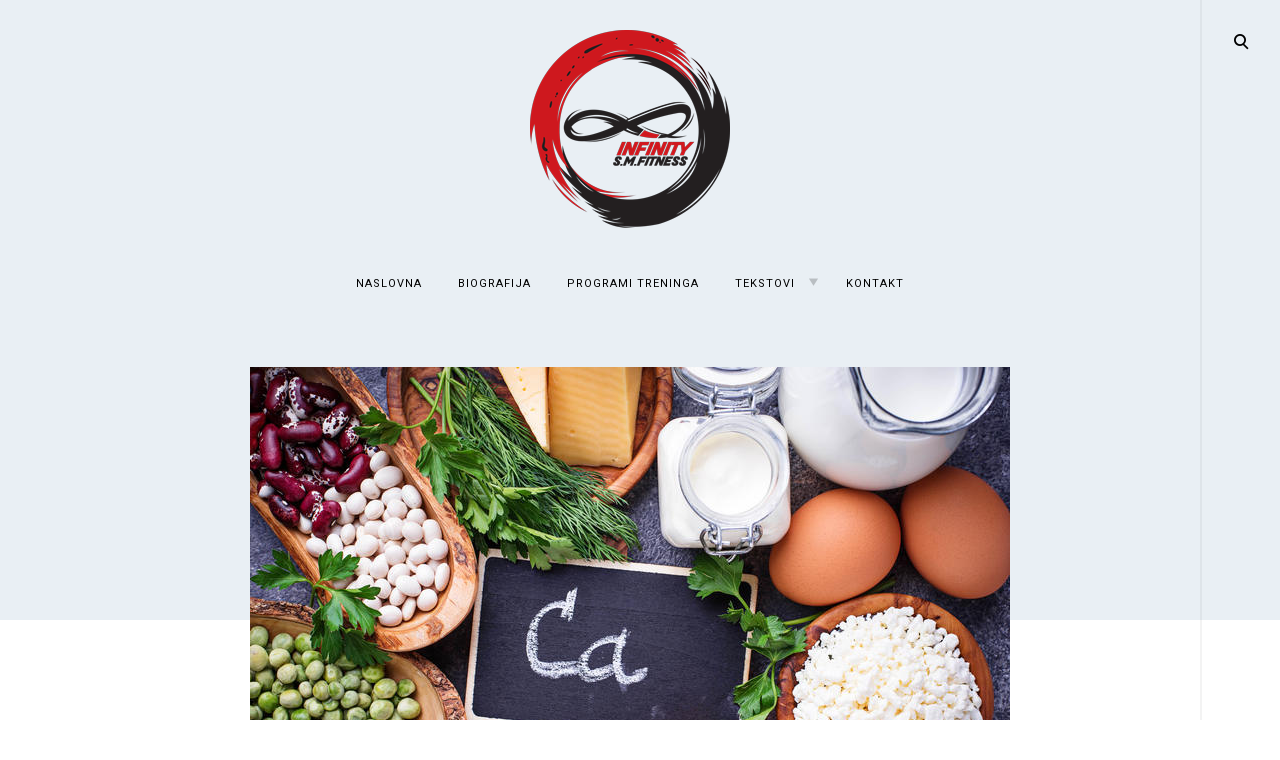

--- FILE ---
content_type: text/html; charset=UTF-8
request_url: http://personalni-trener.net/zdravlje-sedam-znakova-koji-otkrivaju-da-vam-nedostaje-kalcijum/
body_size: 17621
content:
<!DOCTYPE html><html lang="en-US">
<!--[if IE]><html class="ie"><![endif]--><head><meta charset="UTF-8"><style id="litespeed-optm-css-rules"></style><script id="litespeed-css-async-lib">!function(a){"use strict";var b=function(b,c,d){function e(a){return h.body?a():void setTimeout(function(){e(a)})}function f(){i.addEventListener&&i.removeEventListener("load",f),i.media=d||"all"}var g,h=a.document,i=h.createElement("link");if(c)g=c;else{var j=(h.body||h.getElementsByTagName("head")[0]).childNodes;g=j[j.length-1]}var k=h.styleSheets;i.rel="stylesheet",i.href=b,i.media="only x",e(function(){g.parentNode.insertBefore(i,c?g:g.nextSibling)});var l=function(a){for(var b=i.href,c=k.length;c--;)if(k[c].href===b)return a();setTimeout(function(){l(a)})};return i.addEventListener&&i.addEventListener("load",f),i.onloadcssdefined=l,l(f),i};"undefined"!=typeof exports?exports.loadCSS=b:a.loadCSS=b}("undefined"!=typeof global?global:this);!function(a){if(a.loadCSS){var b=loadCSS.relpreload={};if(b.support=function(){try{return a.document.createElement("link").relList.supports("preload")}catch(b){return!1}},b.poly=function(){for(var b=a.document.getElementsByTagName("link"),c=0;c<b.length;c++){var d=b[c];"preload"===d.rel&&"style"===d.getAttribute("as")&&(a.loadCSS(d.href,d,d.getAttribute("media")),d.rel=null)}},!b.support()){b.poly();var c=a.setInterval(b.poly,300);a.addEventListener&&a.addEventListener("load",function(){b.poly(),a.clearInterval(c)}),a.attachEvent&&a.attachEvent("onload",function(){a.clearInterval(c)})}}}(this);</script> <meta name="viewport" content="width=device-width, initial-scale=1"><link rel="profile" href="http://gmpg.org/xfn/11"><link rel="pingback" href="http://personalni-trener.net/xmlrpc.php"><title>ZDRAVLJE: Sedam znakova koji otkrivaju da vam nedostaje kalcijum - Strahinja Marković</title><meta name='robots' content='max-image-preview:large' /><meta name="robots" content="max-snippet:-1, max-image-preview:large, max-video-preview:-1"/><link rel="canonical" href="http://personalni-trener.net/zdravlje-sedam-znakova-koji-otkrivaju-da-vam-nedostaje-kalcijum/" /><meta property="og:locale" content="en_US" /><meta property="og:type" content="article" /><meta property="og:title" content="ZDRAVLJE: Sedam znakova koji otkrivaju da vam nedostaje kalcijum - Strahinja Marković" /><meta property="og:description" content="Nedostatak kalcijuma može izazvati različite zdravstvene probleme, pa je posebno važno da naučite da prepoznate znakove i simptome koji ukazuju na nizak nivo kalcijuma u ​​vašem telu. Šta je nedostatak kalcijuma (hipokalcemija)? Hipokalcemija je prekomerno nizak nivo kalcijuma u ​​krvi. U zavisnosti od težine, simptomi mogu varirati od blagih ili neprimetnih do teških i opasnih&hellip;" /><meta property="og:url" content="http://personalni-trener.net/zdravlje-sedam-znakova-koji-otkrivaju-da-vam-nedostaje-kalcijum/" /><meta property="og:site_name" content="Strahinja Marković" /><meta property="article:tag" content="kalcijum" /><meta property="article:tag" content="novi sad" /><meta property="article:tag" content="trener" /><meta property="article:tag" content="zdravlje" /><meta property="article:section" content="Razno" /><meta property="article:published_time" content="2023-04-01T08:57:37+00:00" /><meta property="og:image" content="http://personalni-trener.net/wp-content/uploads/2023/04/234525_shutterstock-1039062013_ls.jpg" /><meta property="og:image:width" content="760" /><meta property="og:image:height" content="506" /><meta name="twitter:card" content="summary_large_image" /><meta name="twitter:description" content="Nedostatak kalcijuma može izazvati različite zdravstvene probleme, pa je posebno važno da naučite da prepoznate znakove i simptome koji ukazuju na nizak nivo kalcijuma u ​​vašem telu. Šta je nedostatak kalcijuma (hipokalcemija)? Hipokalcemija je prekomerno nizak nivo kalcijuma u ​​krvi. U zavisnosti od težine, simptomi mogu varirati od blagih ili neprimetnih do teških i opasnih&hellip;" /><meta name="twitter:title" content="ZDRAVLJE: Sedam znakova koji otkrivaju da vam nedostaje kalcijum - Strahinja Marković" /><meta name="twitter:image" content="http://personalni-trener.net/wp-content/uploads/2023/04/234525_shutterstock-1039062013_ls.jpg" /> <script type='application/ld+json' class='yoast-schema-graph yoast-schema-graph--main'>{"@context":"https://schema.org","@graph":[{"@type":"WebSite","@id":"http://personalni-trener.net/#website","url":"http://personalni-trener.net/","name":"Strahinja Markovi\u0107","potentialAction":{"@type":"SearchAction","target":"http://personalni-trener.net/?s={search_term_string}","query-input":"required name=search_term_string"}},{"@type":"ImageObject","@id":"http://personalni-trener.net/zdravlje-sedam-znakova-koji-otkrivaju-da-vam-nedostaje-kalcijum/#primaryimage","url":"http://personalni-trener.net/wp-content/uploads/2023/04/234525_shutterstock-1039062013_ls.jpg","width":760,"height":506},{"@type":"WebPage","@id":"http://personalni-trener.net/zdravlje-sedam-znakova-koji-otkrivaju-da-vam-nedostaje-kalcijum/#webpage","url":"http://personalni-trener.net/zdravlje-sedam-znakova-koji-otkrivaju-da-vam-nedostaje-kalcijum/","inLanguage":"en-US","name":"ZDRAVLJE: Sedam znakova koji otkrivaju da vam nedostaje kalcijum - Strahinja Markovi\u0107","isPartOf":{"@id":"http://personalni-trener.net/#website"},"primaryImageOfPage":{"@id":"http://personalni-trener.net/zdravlje-sedam-znakova-koji-otkrivaju-da-vam-nedostaje-kalcijum/#primaryimage"},"datePublished":"2023-04-01T08:57:37+00:00","dateModified":"2023-04-01T08:57:37+00:00","author":{"@id":"http://personalni-trener.net/#/schema/person/2fa1be754714832930a19df36707c56a"}},{"@type":["Person"],"@id":"http://personalni-trener.net/#/schema/person/2fa1be754714832930a19df36707c56a","name":"ninar","image":{"@type":"ImageObject","@id":"http://personalni-trener.net/#authorlogo","url":"http://2.gravatar.com/avatar/b52c54dc39e62793a55ad6f280977ba8?s=96&d=mm&r=g","caption":"ninar"},"sameAs":[]}]}</script> <link rel='dns-prefetch' href='//fonts.googleapis.com' /><link rel="alternate" type="application/rss+xml" title="Strahinja Marković &raquo; Feed" href="http://personalni-trener.net/feed/" /><link rel="alternate" type="application/rss+xml" title="Strahinja Marković &raquo; Comments Feed" href="http://personalni-trener.net/comments/feed/" /><link rel="alternate" type="application/rss+xml" title="Strahinja Marković &raquo; ZDRAVLJE: Sedam znakova koji otkrivaju da vam nedostaje kalcijum Comments Feed" href="http://personalni-trener.net/zdravlje-sedam-znakova-koji-otkrivaju-da-vam-nedostaje-kalcijum/feed/" /> <script type="text/javascript">window._wpemojiSettings={"baseUrl":"https:\/\/s.w.org\/images\/core\/emoji\/14.0.0\/72x72\/","ext":".png","svgUrl":"https:\/\/s.w.org\/images\/core\/emoji\/14.0.0\/svg\/","svgExt":".svg","source":{"concatemoji":"http:\/\/personalni-trener.net\/wp-includes\/js\/wp-emoji-release.min.js?ver=6.4.7"}};
/*! This file is auto-generated */
!function(i,n){var o,s,e;function c(e){try{var t={supportTests:e,timestamp:(new Date).valueOf()};sessionStorage.setItem(o,JSON.stringify(t))}catch(e){}}function p(e,t,n){e.clearRect(0,0,e.canvas.width,e.canvas.height),e.fillText(t,0,0);var t=new Uint32Array(e.getImageData(0,0,e.canvas.width,e.canvas.height).data),r=(e.clearRect(0,0,e.canvas.width,e.canvas.height),e.fillText(n,0,0),new Uint32Array(e.getImageData(0,0,e.canvas.width,e.canvas.height).data));return t.every(function(e,t){return e===r[t]})}function u(e,t,n){switch(t){case"flag":return n(e,"\ud83c\udff3\ufe0f\u200d\u26a7\ufe0f","\ud83c\udff3\ufe0f\u200b\u26a7\ufe0f")?!1:!n(e,"\ud83c\uddfa\ud83c\uddf3","\ud83c\uddfa\u200b\ud83c\uddf3")&&!n(e,"\ud83c\udff4\udb40\udc67\udb40\udc62\udb40\udc65\udb40\udc6e\udb40\udc67\udb40\udc7f","\ud83c\udff4\u200b\udb40\udc67\u200b\udb40\udc62\u200b\udb40\udc65\u200b\udb40\udc6e\u200b\udb40\udc67\u200b\udb40\udc7f");case"emoji":return!n(e,"\ud83e\udef1\ud83c\udffb\u200d\ud83e\udef2\ud83c\udfff","\ud83e\udef1\ud83c\udffb\u200b\ud83e\udef2\ud83c\udfff")}return!1}function f(e,t,n){var r="undefined"!=typeof WorkerGlobalScope&&self instanceof WorkerGlobalScope?new OffscreenCanvas(300,150):i.createElement("canvas"),a=r.getContext("2d",{willReadFrequently:!0}),o=(a.textBaseline="top",a.font="600 32px Arial",{});return e.forEach(function(e){o[e]=t(a,e,n)}),o}function t(e){var t=i.createElement("script");t.src=e,t.defer=!0,i.head.appendChild(t)}"undefined"!=typeof Promise&&(o="wpEmojiSettingsSupports",s=["flag","emoji"],n.supports={everything:!0,everythingExceptFlag:!0},e=new Promise(function(e){i.addEventListener("DOMContentLoaded",e,{once:!0})}),new Promise(function(t){var n=function(){try{var e=JSON.parse(sessionStorage.getItem(o));if("object"==typeof e&&"number"==typeof e.timestamp&&(new Date).valueOf()<e.timestamp+604800&&"object"==typeof e.supportTests)return e.supportTests}catch(e){}return null}();if(!n){if("undefined"!=typeof Worker&&"undefined"!=typeof OffscreenCanvas&&"undefined"!=typeof URL&&URL.createObjectURL&&"undefined"!=typeof Blob)try{var e="postMessage("+f.toString()+"("+[JSON.stringify(s),u.toString(),p.toString()].join(",")+"));",r=new Blob([e],{type:"text/javascript"}),a=new Worker(URL.createObjectURL(r),{name:"wpTestEmojiSupports"});return void(a.onmessage=function(e){c(n=e.data),a.terminate(),t(n)})}catch(e){}c(n=f(s,u,p))}t(n)}).then(function(e){for(var t in e)n.supports[t]=e[t],n.supports.everything=n.supports.everything&&n.supports[t],"flag"!==t&&(n.supports.everythingExceptFlag=n.supports.everythingExceptFlag&&n.supports[t]);n.supports.everythingExceptFlag=n.supports.everythingExceptFlag&&!n.supports.flag,n.DOMReady=!1,n.readyCallback=function(){n.DOMReady=!0}}).then(function(){return e}).then(function(){var e;n.supports.everything||(n.readyCallback(),(e=n.source||{}).concatemoji?t(e.concatemoji):e.wpemoji&&e.twemoji&&(t(e.twemoji),t(e.wpemoji)))}))}((window,document),window._wpemojiSettings);</script> <style id='wp-emoji-styles-inline-css' type='text/css'>img.wp-smiley,img.emoji{display:inline !important;border:none !important;box-shadow:none !important;height:1em !important;width:1em !important;margin:0 .07em !important;vertical-align:-.1em !important;background:0 0 !important;padding:0 !important}</style><link data-asynced='1' as='style' onload='this.rel="stylesheet"'  data-optimized='1' rel='preload' id='wp-block-library-css' href='http://personalni-trener.net/min/dc220.css' type='text/css' media='all' /><noscript><link data-optimized='1' rel='stylesheet' id='wp-block-library-css' href='http://personalni-trener.net/min/dc220.css' type='text/css' media='all' /></noscript><style id='classic-theme-styles-inline-css' type='text/css'>/*! This file is auto-generated */
.wp-block-button__link{color:#fff;background-color:#32373c;border-radius:9999px;box-shadow:none;text-decoration:none;padding:calc(.667em + 2px) calc(1.333em + 2px);font-size:1.125em}.wp-block-file__button{background:#32373c;color:#fff;text-decoration:none}</style><style id='global-styles-inline-css' type='text/css'>body{--wp--preset--color--black:#000;--wp--preset--color--cyan-bluish-gray:#abb8c3;--wp--preset--color--white:#fff;--wp--preset--color--pale-pink:#f78da7;--wp--preset--color--vivid-red:#cf2e2e;--wp--preset--color--luminous-vivid-orange:#ff6900;--wp--preset--color--luminous-vivid-amber:#fcb900;--wp--preset--color--light-green-cyan:#7bdcb5;--wp--preset--color--vivid-green-cyan:#00d084;--wp--preset--color--pale-cyan-blue:#8ed1fc;--wp--preset--color--vivid-cyan-blue:#0693e3;--wp--preset--color--vivid-purple:#9b51e0;--wp--preset--gradient--vivid-cyan-blue-to-vivid-purple:linear-gradient(135deg,rgba(6,147,227,1) 0%,#9b51e0 100%);--wp--preset--gradient--light-green-cyan-to-vivid-green-cyan:linear-gradient(135deg,#7adcb4 0%,#00d082 100%);--wp--preset--gradient--luminous-vivid-amber-to-luminous-vivid-orange:linear-gradient(135deg,rgba(252,185,0,1) 0%,rgba(255,105,0,1) 100%);--wp--preset--gradient--luminous-vivid-orange-to-vivid-red:linear-gradient(135deg,rgba(255,105,0,1) 0%,#cf2e2e 100%);--wp--preset--gradient--very-light-gray-to-cyan-bluish-gray:linear-gradient(135deg,#eee 0%,#a9b8c3 100%);--wp--preset--gradient--cool-to-warm-spectrum:linear-gradient(135deg,#4aeadc 0%,#9778d1 20%,#cf2aba 40%,#ee2c82 60%,#fb6962 80%,#fef84c 100%);--wp--preset--gradient--blush-light-purple:linear-gradient(135deg,#ffceec 0%,#9896f0 100%);--wp--preset--gradient--blush-bordeaux:linear-gradient(135deg,#fecda5 0%,#fe2d2d 50%,#6b003e 100%);--wp--preset--gradient--luminous-dusk:linear-gradient(135deg,#ffcb70 0%,#c751c0 50%,#4158d0 100%);--wp--preset--gradient--pale-ocean:linear-gradient(135deg,#fff5cb 0%,#b6e3d4 50%,#33a7b5 100%);--wp--preset--gradient--electric-grass:linear-gradient(135deg,#caf880 0%,#71ce7e 100%);--wp--preset--gradient--midnight:linear-gradient(135deg,#020381 0%,#2874fc 100%);--wp--preset--font-size--small:13px;--wp--preset--font-size--medium:20px;--wp--preset--font-size--large:36px;--wp--preset--font-size--x-large:42px;--wp--preset--spacing--20:.44rem;--wp--preset--spacing--30:.67rem;--wp--preset--spacing--40:1rem;--wp--preset--spacing--50:1.5rem;--wp--preset--spacing--60:2.25rem;--wp--preset--spacing--70:3.38rem;--wp--preset--spacing--80:5.06rem;--wp--preset--shadow--natural:6px 6px 9px rgba(0,0,0,.2);--wp--preset--shadow--deep:12px 12px 50px rgba(0,0,0,.4);--wp--preset--shadow--sharp:6px 6px 0px rgba(0,0,0,.2);--wp--preset--shadow--outlined:6px 6px 0px -3px rgba(255,255,255,1),6px 6px rgba(0,0,0,1);--wp--preset--shadow--crisp:6px 6px 0px rgba(0,0,0,1)}:where(.is-layout-flex){gap:.5em}:where(.is-layout-grid){gap:.5em}body .is-layout-flow>.alignleft{float:left;margin-inline-start:0;margin-inline-end:2em}body .is-layout-flow>.alignright{float:right;margin-inline-start:2em;margin-inline-end:0}body .is-layout-flow>.aligncenter{margin-left:auto !important;margin-right:auto !important}body .is-layout-constrained>.alignleft{float:left;margin-inline-start:0;margin-inline-end:2em}body .is-layout-constrained>.alignright{float:right;margin-inline-start:2em;margin-inline-end:0}body .is-layout-constrained>.aligncenter{margin-left:auto !important;margin-right:auto !important}body .is-layout-constrained>:where(:not(.alignleft):not(.alignright):not(.alignfull)){max-width:var(--wp--style--global--content-size);margin-left:auto !important;margin-right:auto !important}body .is-layout-constrained>.alignwide{max-width:var(--wp--style--global--wide-size)}body .is-layout-flex{display:flex}body .is-layout-flex{flex-wrap:wrap;align-items:center}body .is-layout-flex>*{margin:0}body .is-layout-grid{display:grid}body .is-layout-grid>*{margin:0}:where(.wp-block-columns.is-layout-flex){gap:2em}:where(.wp-block-columns.is-layout-grid){gap:2em}:where(.wp-block-post-template.is-layout-flex){gap:1.25em}:where(.wp-block-post-template.is-layout-grid){gap:1.25em}.has-black-color{color:var(--wp--preset--color--black) !important}.has-cyan-bluish-gray-color{color:var(--wp--preset--color--cyan-bluish-gray) !important}.has-white-color{color:var(--wp--preset--color--white) !important}.has-pale-pink-color{color:var(--wp--preset--color--pale-pink) !important}.has-vivid-red-color{color:var(--wp--preset--color--vivid-red) !important}.has-luminous-vivid-orange-color{color:var(--wp--preset--color--luminous-vivid-orange) !important}.has-luminous-vivid-amber-color{color:var(--wp--preset--color--luminous-vivid-amber) !important}.has-light-green-cyan-color{color:var(--wp--preset--color--light-green-cyan) !important}.has-vivid-green-cyan-color{color:var(--wp--preset--color--vivid-green-cyan) !important}.has-pale-cyan-blue-color{color:var(--wp--preset--color--pale-cyan-blue) !important}.has-vivid-cyan-blue-color{color:var(--wp--preset--color--vivid-cyan-blue) !important}.has-vivid-purple-color{color:var(--wp--preset--color--vivid-purple) !important}.has-black-background-color{background-color:var(--wp--preset--color--black) !important}.has-cyan-bluish-gray-background-color{background-color:var(--wp--preset--color--cyan-bluish-gray) !important}.has-white-background-color{background-color:var(--wp--preset--color--white) !important}.has-pale-pink-background-color{background-color:var(--wp--preset--color--pale-pink) !important}.has-vivid-red-background-color{background-color:var(--wp--preset--color--vivid-red) !important}.has-luminous-vivid-orange-background-color{background-color:var(--wp--preset--color--luminous-vivid-orange) !important}.has-luminous-vivid-amber-background-color{background-color:var(--wp--preset--color--luminous-vivid-amber) !important}.has-light-green-cyan-background-color{background-color:var(--wp--preset--color--light-green-cyan) !important}.has-vivid-green-cyan-background-color{background-color:var(--wp--preset--color--vivid-green-cyan) !important}.has-pale-cyan-blue-background-color{background-color:var(--wp--preset--color--pale-cyan-blue) !important}.has-vivid-cyan-blue-background-color{background-color:var(--wp--preset--color--vivid-cyan-blue) !important}.has-vivid-purple-background-color{background-color:var(--wp--preset--color--vivid-purple) !important}.has-black-border-color{border-color:var(--wp--preset--color--black) !important}.has-cyan-bluish-gray-border-color{border-color:var(--wp--preset--color--cyan-bluish-gray) !important}.has-white-border-color{border-color:var(--wp--preset--color--white) !important}.has-pale-pink-border-color{border-color:var(--wp--preset--color--pale-pink) !important}.has-vivid-red-border-color{border-color:var(--wp--preset--color--vivid-red) !important}.has-luminous-vivid-orange-border-color{border-color:var(--wp--preset--color--luminous-vivid-orange) !important}.has-luminous-vivid-amber-border-color{border-color:var(--wp--preset--color--luminous-vivid-amber) !important}.has-light-green-cyan-border-color{border-color:var(--wp--preset--color--light-green-cyan) !important}.has-vivid-green-cyan-border-color{border-color:var(--wp--preset--color--vivid-green-cyan) !important}.has-pale-cyan-blue-border-color{border-color:var(--wp--preset--color--pale-cyan-blue) !important}.has-vivid-cyan-blue-border-color{border-color:var(--wp--preset--color--vivid-cyan-blue) !important}.has-vivid-purple-border-color{border-color:var(--wp--preset--color--vivid-purple) !important}.has-vivid-cyan-blue-to-vivid-purple-gradient-background{background:var(--wp--preset--gradient--vivid-cyan-blue-to-vivid-purple) !important}.has-light-green-cyan-to-vivid-green-cyan-gradient-background{background:var(--wp--preset--gradient--light-green-cyan-to-vivid-green-cyan) !important}.has-luminous-vivid-amber-to-luminous-vivid-orange-gradient-background{background:var(--wp--preset--gradient--luminous-vivid-amber-to-luminous-vivid-orange) !important}.has-luminous-vivid-orange-to-vivid-red-gradient-background{background:var(--wp--preset--gradient--luminous-vivid-orange-to-vivid-red) !important}.has-very-light-gray-to-cyan-bluish-gray-gradient-background{background:var(--wp--preset--gradient--very-light-gray-to-cyan-bluish-gray) !important}.has-cool-to-warm-spectrum-gradient-background{background:var(--wp--preset--gradient--cool-to-warm-spectrum) !important}.has-blush-light-purple-gradient-background{background:var(--wp--preset--gradient--blush-light-purple) !important}.has-blush-bordeaux-gradient-background{background:var(--wp--preset--gradient--blush-bordeaux) !important}.has-luminous-dusk-gradient-background{background:var(--wp--preset--gradient--luminous-dusk) !important}.has-pale-ocean-gradient-background{background:var(--wp--preset--gradient--pale-ocean) !important}.has-electric-grass-gradient-background{background:var(--wp--preset--gradient--electric-grass) !important}.has-midnight-gradient-background{background:var(--wp--preset--gradient--midnight) !important}.has-small-font-size{font-size:var(--wp--preset--font-size--small) !important}.has-medium-font-size{font-size:var(--wp--preset--font-size--medium) !important}.has-large-font-size{font-size:var(--wp--preset--font-size--large) !important}.has-x-large-font-size{font-size:var(--wp--preset--font-size--x-large) !important}.wp-block-navigation a:where(:not(.wp-element-button)){color:inherit}:where(.wp-block-post-template.is-layout-flex){gap:1.25em}:where(.wp-block-post-template.is-layout-grid){gap:1.25em}:where(.wp-block-columns.is-layout-flex){gap:2em}:where(.wp-block-columns.is-layout-grid){gap:2em}.wp-block-pullquote{font-size:1.5em;line-height:1.6}</style><link data-asynced='1' as='style' onload='this.rel="stylesheet"'  data-optimized='1' rel='preload' id='SFSImainCss-css' href='http://personalni-trener.net/min/21b72.css' type='text/css' media='all' /><noscript><link data-optimized='1' rel='stylesheet' id='SFSImainCss-css' href='http://personalni-trener.net/min/21b72.css' type='text/css' media='all' /></noscript><link data-asynced='1' as='style' onload='this.rel="stylesheet"'  rel='preload' id='veni-google-fonts-css' href='https://fonts.googleapis.com/css?family=Roboto:400,500,700%7CFrank+Ruhl+Libre:400,500,700,900&#038;subset=latin%2Clatin-ext' type='text/css' media='all' /><noscript><link rel='stylesheet' id='veni-google-fonts-css' href='https://fonts.googleapis.com/css?family=Roboto:400,500,700%7CFrank+Ruhl+Libre:400,500,700,900&#038;subset=latin%2Clatin-ext' type='text/css' media='all' /></noscript><link data-asynced='1' as='style' onload='this.rel="stylesheet"'  data-optimized='1' rel='preload' id='veni-style-css' href='http://personalni-trener.net/min/f7c96.css' type='text/css' media='all' /><noscript><link data-optimized='1' rel='stylesheet' id='veni-style-css' href='http://personalni-trener.net/min/f7c96.css' type='text/css' media='all' /></noscript><style id='veni-style-inline-css' type='text/css'>body,.site-main figure.featured-image>a:before,figure.gallery-item a:before,.site-footer,input[type=text],input[type=email],input[type=url],input[type=password],input[type=search],input[type=number],input[type=tel],input[type=range],input[type=date],input[type=month],input[type=week],input[type=time],input[type=datetime],input[type=datetime-local],input[type=color],textarea{background-color:#fff}.featured-page .entry-card,#content{background:#fff !important}.woocommerce .widget_price_filter .ui-slider .ui-slider-handle{background:#fff}body .content-area #infinite-handle>span>button>a,body .content-area #infinite-handle>span>button>a:hover,body .content-area #infinite-handle>span>button>a:focus,.veni_social_widget li>a,mark{color:#fff}.woocommerce span.onsale,.woocommerce ul.products li.product .onsale,.woocommerce ul.products li.product span.wc-new-badge,.woocommerce #respond input#submit,.woocommerce button.button,.woocommerce input.button,.woocommerce #respond input#submit.alt,.woocommerce a.button.alt,.woocommerce button.button.alt,.woocommerce input.button.alt,.woocommerce-cart .wc-proceed-to-checkout a.checkout-button,.woocommerce-cart .wc-proceed-to-checkout a.checkout-button:hover,.woocommerce #respond input#submit:hover,.woocommerce a.button:hover,.woocommerce button.button:hover,.woocommerce input.button:hover,.woocommerce-page .widget_shopping_cart .buttons a,.woocommerce .widget_shopping_cart .buttons a,body .widget_shopping_cart .buttons a,.woocommerce-page .widget_shopping_cart .buttons a:hover,.woocommerce .widget_shopping_cart .buttons a:hover,body .widget_shopping_cart .buttons a:hover,.pp_nav p,.pp_description,.pp_social{color:#fff}body:not(.search):not(.page-template-gallery-page):not(.tax-ct_portfolio) .site-main figure.featured-image>a:hover:before,body:not(.page-template-gallery-page):not(.tax-ct_portfolio) figure.gallery-item a:hover:before{border-color:#fff}a:hover,a:focus,a:active,body.search a:hover>*,body.search a:focus>*,body.search a:active>*,.site-header .main-navigation ul ul li>a:hover,.site-header .main-navigation ul ul li>a:focus,.post-navigation .nav-previous:before,.posts-navigation .nav-previous:before,.post-navigation .nav-next:before,.posts-navigation .nav-next:before,.featured-page .read-more-link:after,.featured-slider :not(.featured-image)>a:hover,.featured-page .read-more-link:hover,.paging-navigation a,.paging-navigation .dots,.widget:not(.veni_social_widget) li a:hover,.widget:not(.veni_social_widget) li a:focus,.widget.woocommerce li a:hover span,.widget.woocommerce li a:focus span,.widget_tag_cloud a:hover,.widget_tag_cloud a:focus,.site-main .read-more-link,blockquote:before,q:before,.emphasis,.entry-content .emphasis,.single .entry-content .emphasis,body.search .format-link.hentry .holder-icon:after,body.search .format-quote.hentry .holder-icon:after,.blog .format-link.hentry .entry-content:after,.archive .format-link.hentry .entry-content:after,.blog .format-quote.hentry .entry-content:after,.archive .format-quote.hentry .entry-content:after,.back-to-top:hover i,.site-main figure.featured-image>a:before,figure.gallery-item a:before,.site-header .menu .sub-menu li .dropdown-toggle:hover,.site-header .menu .sub-menu li .dropdown-toggle:focus,.site-header .menu>li:hover>.dropdown-toggle,.site-header .menu li.toggle-on>.dropdown-toggle{color:#c69f73}.woocommerce div.product p.price,.woocommerce div.product span.price,.woocommerce ul.products a.button:hover,.woocommerce .cart .actions input.button:hover,.woocommerce .checkout_coupon input.button:hover,.woocommerce-message:before,.woocommerce-info:before,.woocommerce table.my_account_orders .order-actions .button:hover,.woocommerce .widget_shopping_cart .cart_list li a:hover,.woocommerce.widget_shopping_cart .cart_list li a:hover,.woocommerce .widget_shopping_cart .cart_list li a.remove:hover:before,.woocommerce.widget_shopping_cart .cart_list li a.remove:hover:before,.woocommerce-cart .woocommerce .shop_table a.remove:hover:before,.woocommerce .widget_price_filter .price_slider_amount button.button:hover,.site-header .main-navigation ul .menu-item-type-woocommerce-cart p.buttons a.button:hover,.widget.woocommerce.widget_recent_reviews .product_list_widget li>a:hover,.widget.woocommerce .product_list_widget li>a:hover .product-title,.woocommerce .widget_shopping_cart .cart_list li a:not(.remove):hover,.woocommerce.widget_shopping_cart .cart_list li a:not(.remove):hover,.woocommerce ul.products a.added_to_cart:hover{color:#c69f73}.woocommerce a.remove:hover,.woocommerce a.remove:hover:before{color:#c69f73 !important}blockquote.pull-left,blockquote.pull-right,blockquote.pull-left,q.pull-left,blockquote.pull-right,q.pull-right{border-color:#c69f73}.woocommerce-info,.woocommerce-message{border-top-color:#c69f73}.woocommerce .widget_price_filter .ui-slider .ui-slider-handle{border-color:#c69f73}button,input[type=button],input[type=reset],input[type=submit],div.blackout,.widget tbody tr td#today:after,.ball-scale>div,mark{background:#c69f73}.woocommerce #review_form #respond .form-submit input,.woocommerce-page .widget_shopping_cart .buttons a,.woocommerce .widget_shopping_cart .buttons a,body .widget_shopping_cart .buttons a{background:#c69f73}.woocommerce span.onsale,.woocommerce #respond input#submit.alt:hover,.woocommerce a.button.alt:hover,.woocommerce button.button.alt:hover,.woocommerce input.button.alt:hover,.woocommerce-cart .wc-proceed-to-checkout a.checkout-button:hover,.woocommerce #respond input#submit:hover,.woocommerce a.button:hover,.woocommerce button.button:hover,.woocommerce input.button:hover,.woocommerce .widget_price_filter .ui-slider .ui-slider-range{background-color:#c69f73}a,legend,h1,h2,h3,h4,h5,h6,h1 a,h2 a,h3 a,h4 a,h5 a,h6 a,h2.widget-title,.entry-content h1,.entry-content h2,.entry-content h3,.entry-content h4,.entry-content h5,.entry-content h6,.nav-links,.format-quote blockquote,blockquote>p,.masonry blockquote>p,.entry-content blockquote,.entry-content blockquote>p,.comment-content blockquote,.comment-content blockquote>p,q,q>p,.entry-content q,.single .format-quote blockquote,.single .format-quote q,.single .format-link .entry-content p,.masonry .format-link .entry-content h2,.single .format-link .entry-content h2,.entry-content blockquote,.entry-content blockquote p,.comment-content blockquote p,.single .entry-content blockquote p,.archive .page-title span,.search .page-title span,.error404 .page-title span,.widget-title,.widget .widget-title a,.widget_calendar caption,.widget_calendar th,.widget.widget_recent_entries li a,.veni_social_widget li>a,.widget_search input.search-submit[type=submit],.site-main .read-more-link:hover,.site-main .read-more-link:focus,.widget:not(.veni_social_widget) li a,.widget_tag_cloud a,.post-navigation .nav-previous a,.posts-navigation .nav-previous a,.post-navigation .nav-next a,.posts-navigation .nav-next a{color:#191919}.entry-header .side-meta .sticky-text{color:#191919;border-color:#191919}.woocommerce .woocommerce-result-count,.woocommerce-ordering .orderby:hover,.woocommerce-ordering .orderby:focus,.woocommerce-ordering .orderby:active,.woocommerce #review_form #respond .comment-form-rating label,.woocommerce .cart .actions input.button,.woocommerce .checkout_coupon input.button,.woocommerce table.my_account_orders .order-actions .button,.woocommerce a.button,#add_payment_method #payment div.payment_box,.woocommerce-cart #payment div.payment_box,.woocommerce-checkout #payment div.payment_box,.woocommerce .widget_price_filter .price_slider_amount button.button,.woocommerce.widget_recent_reviews span.reviewer,.widget.woocommerce input[type=submit],.woocommerce nav.woocommerce-pagination ul li span.current,.woocommerce div.product form.cart .single_variation_wrap span.price,.woocommerce nav.woocommerce-pagination ul li a:focus,.woocommerce nav.woocommerce-pagination ul li a:hover,.woocommerce table.shop_attributes th,.woocommerce div.product .woocommerce-tabs ul.tabs li a:hover,.woocommerce div.product .woocommerce-tabs ul.tabs li.active a,.woocommerce .product_meta span a:hover,.woocommerce .lost_password a:hover,.woocommerce #reviews #comments ol.commentlist li .comment-text .meta strong,.woocommerce #reviews #comments ol.commentlist li .comment-text .meta time,.woocommerce-account .woocommerce-MyAccount-navigation ul li.is-active a,.woocommerce-account .woocommerce-MyAccount-navigation ul li a:hover,.woocommerce .widget_shopping_cart .cart_list li a:not(.remove),.woocommerce.widget_shopping_cart .cart_list li a:not(.remove),.woocommerce ins,.woocommerce ins>span,.woocommerce-page ins,.woocommerce-page ins>span,.widget.woocommerce ins>span.amount,.widget.woocommerce li a span{color:#191919}input[type=text]:focus,input[type=email]:focus,input[type=url]:focus,input[type=password]:focus,input[type=search]:focus,input[type=number]:focus,input[type=tel]:focus,input[type=range]:focus,input[type=date]:focus,input[type=month]:focus,input[type=week]:focus,input[type=time]:focus,input[type=datetime]:focus,input[type=datetime-local]:focus,input[type=color]:focus,textarea:focus,input[type=text]:hover,input[type=email]:hover,input[type=url]:hover,input[type=password]:hover,input[type=search]:hover,input[type=number]:hover,input[type=tel]:hover,input[type=range]:hover,input[type=date]:hover,input[type=month]:hover,input[type=week]:hover,input[type=time]:hover,input[type=datetime]:hover,input[type=datetime-local]:hover,input[type=color]:hover,textarea:hover,.widget_search .search-field:hover,.widget_search .search-field:focus,.widget_search .search-field:active,.widget.jetpack_subscription_widget #subscribe-email input:hover,.widget.jetpack_subscription_widget #subscribe-email input:focus,.widget.jetpack_subscription_widget #subscribe-email input:active,.widget.woocommerce input#woocommerce-product-search-field:hover,.widget.woocommerce input#woocommerce-product-search-field:focus,.widget.woocommerce input#woocommerce-product-search-field:active{color:#191919;border-color:rgba(25,25,25,.6)}.masonry-layout .site-main .format-link .format-holder,.masonry-layout .site-main .format-quote .format-holder{border:2px solid #191919}.woocommerce a.remove{color:#191919 !important}body .content-area #infinite-handle>span>button{background:rgba(25,25,25,.3)}.woocommerce-ordering .orderby,.woocommerce div.product p.stock,.woocommerce .entry-summary p,.woocommerce .product_meta span,.woocommerce .product_meta span a,.woocommerce .lost_password a{color:rgba(25,25,25,.5)}.woocommerce .widget_shopping_cart .cart_list li a.remove:before,.woocommerce.widget_shopping_cart .cart_list li a.remove:before,.woocommerce-cart .woocommerce .shop_table a.remove:before{color:rgba(25,25,25,.4)}.woocommerce div.product div.summary .woocommerce-review-link,.woocommerce #review_form #respond .comment-form-rating .stars a{color:rgba(25,25,25,.3)}.woocommerce-account .woocommerce-MyAccount-navigation ul li a,.woocommerce div.product .woocommerce-tabs ul.tabs li a,.woocommerce .star-rating>span{color:rgba(25,25,25,.2)}.veni_social_widget li>a{background-color:rgba(25,25,25,.07)}#add_payment_method #payment div.payment_box,.woocommerce-cart #payment div.payment_box,.woocommerce-checkout #payment div.payment_box{background-color:rgba(25,25,25,.05)}.sidemenu .sidemenu-line,.divide-line{background-color:rgba(25,25,25,.05)}.site-footer,body.search .hentry{border-top-color:rgba(25,25,25,.05)}.woocommerce .widget_shopping_cart .total,.woocommerce.widget_shopping_cart .total{border-top-color:rgba(25,25,25,.1)}.blog:not(.masonry-layout) .site-main article,.archive:not(.masonry-layout):not(.tax-ct_portfolio) .site-main article{border-bottom-color:rgba(25,25,25,.05)}.woocommerce .widget_price_filter .price_slider_wrapper .ui-widget-content{background-color:rgba(25,25,25,.2)}body .content-area #infinite-handle>span>button:hover,body .content-area #infinite-handle>span>button:focus,.veni_social_widget li>a:hover{background:#191919}.woocommerce #review_form #respond .form-submit input:hover{background:#191919}.woocommerce #respond input#submit.alt.disabled,.woocommerce #respond input#submit.alt.disabled:hover,.woocommerce #respond input#submit.alt:disabled,.woocommerce #respond input#submit.alt:disabled:hover,.woocommerce #respond input#submit.alt:disabled[disabled],.woocommerce #respond input#submit.alt:disabled[disabled]:hover,.woocommerce a.button.alt.disabled,.woocommerce a.button.alt.disabled:hover,.woocommerce a.button.alt:disabled,.woocommerce a.button.alt:disabled:hover,.woocommerce a.button.alt:disabled[disabled],.woocommerce a.button.alt:disabled[disabled]:hover,.woocommerce button.button.alt.disabled,.woocommerce button.button.alt.disabled:hover,.woocommerce button.button.alt:disabled,.woocommerce button.button.alt:disabled:hover,.woocommerce button.button.alt:disabled[disabled],.woocommerce button.button.alt:disabled[disabled]:hover,.woocommerce input.button.alt.disabled,.woocommerce input.button.alt.disabled:hover,.woocommerce input.button.alt:disabled,.woocommerce input.button.alt:disabled:hover,.woocommerce input.button.alt:disabled[disabled],.woocommerce input.button.alt:disabled[disabled]:hover,.woocommerce #respond input#submit,.woocommerce button.button,.woocommerce input.button,.woocommerce #respond input#submit.alt,.woocommerce a.button.alt,.woocommerce button.button.alt,.woocommerce input.button.alt,.woocommerce-cart .wc-proceed-to-checkout a.checkout-button,.woocommerce-page .widget_shopping_cart .buttons a:hover,.woocommerce .widget_shopping_cart .buttons a:hover,body .widget_shopping_cart .buttons a:hover{background-color:#191919}h1 a:hover,h2 a:hover,h3 a:hover,h4 a:hover,h5 a:hover,h6 a:hover{color:#c69f73}.entry-content li,.entry-content dt,.entry-content dd,.entry-content p,.author-info p,.wp-caption-text,.masonry .entry-content,.masonry p,body #jp-relatedposts .jp-relatedposts-items p,address,label,.site-main .contact-form label,.comment-content p,.comment-content li,.comment-content dd,.widget.widget_text>div,.widget p,#respond .comment-subscription-form label,.site-info,.no-comments,.site-footer .site-info,.site-footer .site-info *,body.search .page-title span{color:#505050}.author-name span,body.search .page-title,.archive:not(.tax-post_format) .page-header>h1,.search-no-results .page-content>p,.wp-block-separator.is-style-dots:before,.wp-block-image figcaption,.wp-block-embed figcaption{color:rgba(80,80,80,.6)}.woocommerce ul.products li.product .price,.woocommerce ul.products a.button,.woocommerce ul.products a.added_to_cart,.woocommerce ul.products li.product .star-rating:before,.woocommerce ul.products li.product .star-rating>span strong,.woocommerce div.product p.price,.woocommerce div.product span.price,.woocommerce table.shop_attributes td,.woocommerce-account .addresses .title .edit,.woocommerce-account ul.digital-downloads li .count,.woocommerce .widget_shopping_cart .cart_list li span.quantity,.woocommerce.widget_shopping_cart .cart_list li span.quantity,.woocommerce .widget_price_filter .price_slider_amount .price_label,.widget.woocommerce span.amount,.site-header .main-navigation ul .menu-item-type-woocommerce-cart ul.cart_list span.quantity,.woocommerce table.shop_attributes th,.woocommerce table.shop_attributes td,.woocommerce table.shop_attributes td p,.woocommerce table.shop_table th,.woocommerce table.shop_table td,.woocommerce table.shop_table td p,.woocommerce-cart .woocommerce .shop_table .product-name a{color:#505050}input[type=text],input[type=email],input[type=url],input[type=password],input[type=search],input[type=number],input[type=tel],input[type=range],input[type=date],input[type=month],input[type=week],input[type=time],input[type=datetime],input[type=datetime-local],input[type=color],textarea{color:#505050;border-color:rgba(80,80,80,.1)}label.checkbox:before,input[type=checkbox]+label:before,label.radio:before,input[type=radio]+label:before{border-color:#505050}hr,.checkbox.checked:before,input[type=checkbox]:checked+label:before{background-color:#505050}hr,.wp-block-separator{background-color:rgba(80,80,80,.6)}.dropcap:before{background-color:rgba(80,80,80,.08)}header.site-header{background-color:#f7f7f7}.featured-page .no-featured-image .featured-bgd{background:#f7f7f7}.woocommerce-error,.woocommerce-info,.woocommerce-message{background-color:#f7f7f7}.page-template-gallery-page .gallery-wrapper article .entry-header,.tax-ct_portfolio .gallery-wrapper article .entry-header{background-color:#f7f7f7}.site-header .main-navigation a,.sidemenu .search-button,.sidemenu .social-navigation li a,.sidemenu .social-menu-trig,.big-search-trigger,.sidemenu .social-menu-trig:hover:before,.sidemenu .social-menu-trig:before,.back-to-top i{color:#000}.menu-toggle{color:rgba(0,0,0,.4)}.sidemenu .social-menu-trig{border-color:#000}.menu-toggle .menu-toggle-line{background:#000}.site-header .main-navigation a:hover,.sidemenu .search-button:hover,.sidemenu .social-navigation li a:hover,.site-header .menu>li>.dropdown-toggle:hover,.site-header .menu>li>.dropdown-toggle:focus,.big-search-trigger:hover,.menu-toggle:hover,.back-to-top:hover i{color:#c69f73}.menu-toggle:hover .menu-toggle-line{background:#c69f73}.site-header .menu-toggle{color:rgba(0,0,0,.4)}.featured-slider{background:#0c0c0c}.featured-slider,.featured-slider .entry-title,.slick-dots li button{color:#fff}.featured-slider a{color:#e8b882}.featured-slider a:hover,.featured-slider :not(.featured-image)>a:hover{color:#fff}.slick-dots li:after{background:#e8b882}.slick-dots li:after:hover{background:#fff}.featured-slider .meta-data *{color:#fff}.site-title a{color:#000}.site-title a:hover{color:#000}.site-description{color:#000}.entry-header .side-meta *,.entry-content .end-meta *,body.search .entry-meta *,body.search .entry-footer *,.widget.veni-instagram-feed .follow-us{color:#9f9f9f}.entry-content .end-meta a:hover,.widget.veni-instagram-feed .follow-us:hover,.entry-header .side-meta a:hover,.entry-header .side-meta a:hover time,.entry-content .end-meta a:hover{color:#000}.fullwidth-slider.home .site-title,.fullwidth-slider.home .site-title a,.fullwidth-slider.home .site-description,.fullwidth-slider.home .site-header .main-navigation .menu>li>a,.fullwidth-slider.home .site-header .main-navigation .menu>ul>li>a,.fullwidth-slider.home .site-header .menu>li>.dropdown-toggle,.fullwidth-slider.home .site-header .menu>ul>li>.dropdown-toggle{color:#fff}@media only screen and (max-width:1200px){.fullwidth-slider.home .site-header .menu-toggle,.fullwidth-slider.home .search-button a.big-search-trigger{color:#fff}.fullwidth-slider.home .menu-toggle .menu-toggle-line{background:#fff}}</style><link data-asynced='1' as='style' onload='this.rel="stylesheet"'  data-optimized='1' rel='preload' id='dashicons-css' href='http://personalni-trener.net/min/c9ab0.css' type='text/css' media='all' /><noscript><link data-optimized='1' rel='stylesheet' id='dashicons-css' href='http://personalni-trener.net/min/c9ab0.css' type='text/css' media='all' /></noscript><link data-asynced='1' as='style' onload='this.rel="stylesheet"'  data-optimized='1' rel='preload' id='thickbox-css' href='http://personalni-trener.net/min/5e00a.css' type='text/css' media='all' /><noscript><link data-optimized='1' rel='stylesheet' id='thickbox-css' href='http://personalni-trener.net/min/5e00a.css' type='text/css' media='all' /></noscript><link data-asynced='1' as='style' onload='this.rel="stylesheet"'  data-optimized='1' rel='preload' id='simple-social-icons-font-css' href='http://personalni-trener.net/min/eb11b.css' type='text/css' media='all' /><noscript><link data-optimized='1' rel='stylesheet' id='simple-social-icons-font-css' href='http://personalni-trener.net/min/eb11b.css' type='text/css' media='all' /></noscript> <script type="text/javascript" src="http://personalni-trener.net/wp-includes/js/jquery/jquery.min.js?ver=3.7.1" id="jquery-core-js"></script> <script data-optimized='1' type="text/javascript" src="http://personalni-trener.net/min/c5aa0.js" id="jquery-migrate-js"></script> <script data-optimized='1' type="text/javascript" src="http://personalni-trener.net/min/d258b.js" id="svg-x-use-js"></script> <link rel="https://api.w.org/" href="http://personalni-trener.net/wp-json/" /><link rel="alternate" type="application/json" href="http://personalni-trener.net/wp-json/wp/v2/posts/1840" /><link rel="EditURI" type="application/rsd+xml" title="RSD" href="http://personalni-trener.net/xmlrpc.php?rsd" /><meta name="generator" content="WordPress 6.4.7" /><link rel='shortlink' href='http://personalni-trener.net/?p=1840' /><link rel="alternate" type="application/json+oembed" href="http://personalni-trener.net/wp-json/oembed/1.0/embed?url=http%3A%2F%2Fpersonalni-trener.net%2Fzdravlje-sedam-znakova-koji-otkrivaju-da-vam-nedostaje-kalcijum%2F" /><link rel="alternate" type="text/xml+oembed" href="http://personalni-trener.net/wp-json/oembed/1.0/embed?url=http%3A%2F%2Fpersonalni-trener.net%2Fzdravlje-sedam-znakova-koji-otkrivaju-da-vam-nedostaje-kalcijum%2F&#038;format=xml" /><meta name="[base64]" content="Vk4eJhtyk4U9mC5m5Y16"/><style type="text/css">.site-title,.site-description{position:absolute;clip:rect(1px,1px,1px,1px)}</style><style>.kirki-customizer-loading-wrapper{background-image:none !important}</style><style type="text/css" id="wp-custom-css">.fullwidth-slider .featured-slider .meta-data{display:none}.widget-bio{border-radius:50%}.fullwidth-slider .featured-slider .featured-data{bottom:0}header.site-header{padding:30px 0 60px}@media only screen and (min-width:1025px){.home .site-branding{display:none}}@media only screen and (max-width:551px){.fullwidth-slider .featured-slider .featured-data,.fullwidth-slider .slick-dots{margin-left:30px;width:calc(78% - 60px)}}</style><style id="kirki-inline-styles">p,body,a,cite,.widget.widget_recent_entries li>span,.site-main .contact-form label,body .slideshow-slide-caption,.woocommerce .cart .actions input.button,.woocommerce .checkout_coupon input.button,.woocommerce ul.products li.product .star-rating>span strong{font-family:"Roboto",Verdana,Geneva,sans-serif;font-weight:400}h1,h1>a,h2,h2>a,h3,h3>a,h4,h4>a,h5,h5>a,h6,h6>a,blockquote,blockquote p,q,q p,button,input[type=button],input[type=reset],input[type=submit],.emphasis,.site-title a,.dropcap:before,.post-navigation .nav-previous a,.posts-navigation .nav-previous a,.post-navigation .nav-next a,.posts-navigation .nav-next a,.sidemenu .main-navigation ul.menu *,.sidemenu .social-navigation li a,.sidemenu .search-wrap *,.widget.widget_recent_entries li>a,.widget table caption,.widget th,.widget tfoot td a,.widget_recent_comments .comment-author-link,.widget_recent_comments .comment-author-link a,.widget_recent_comments .recentcomments a,.comments-area .comment-list .comment-author b>a,body.search .search-post-type,body.error404 .page-content>p,.error-404 .search-instructions,.error-404 input[type=search],.search-no-results input[type=search],body.search.search-no-results section.no-results .page-content>p,.page-template-gallery-page .site-main .category-filter li,.page-template-gallery-page .site-main .category-filter li>a,.tax-ct_portfolio .site-main .category-filter li,.tax-ct_portfolio .site-main .category-filter li>a,.paging-navigation ul.page-numbers li,.paging-navigation ul.page-numbers li>a,.sidemenu .social-menu-trig,body #jp-relatedposts .jp-relatedposts-items-visual .jp-relatedposts-post h4.jp-relatedposts-post-title,body #jp-relatedposts h3.jp-relatedposts-headline,.woocommerce .related>h2,body .content-area #infinite-handle>span>button>a,.comments-area .comment-list .comment-author b,.comments-area .no-comments,.widget.widget_recent_entries li,.sticky-text,#jp-relatedposts h3.jp-relatedposts-headline em,#add_payment_method .wc-proceed-to-checkout a.checkout-button,.woocommerce-cart .wc-proceed-to-checkout a.checkout-button,.woocommerce-checkout .wc-proceed-to-checkout a.checkout-button,.woocommerce-account .woocommerce-MyAccount-navigation ul li a,.woocommerce div.product .woocommerce-tabs ul.tabs li a,.woocommerce ul.products li.product span.wc-new-badge,.woocommerce .woocommerce-result-count,.widget.woocommerce.widget_recent_reviews .product_list_widget li>a,.woocommerce span.onsale,.woocommerce ul.products li.product .onsale,.woocommerce nav.woocommerce-pagination ul li a,.woocommerce nav.woocommerce-pagination ul li span,.woocommerce table.shop_attributes th,.woocommerce #reviews #comments ol.commentlist li .comment-text .meta strong,.woocommerce #review_form #respond .comment-form-rating label,.woocommerce-cart .woocommerce .shop_table .product-name a,.woocommerce fieldset legend,.woocommerce .widget_shopping_cart .cart_list li a:not(.remove),.woocommerce.widget_shopping_cart .cart_list li a:not(.remove),.woocommerce-page .widget_shopping_cart .buttons a,.woocommerce .widget_shopping_cart .buttons a,.widget.woocommerce .product_list_widget .product-title,.site-header .main-navigation ul .menu-item-type-woocommerce-cart ul.cart_list a:not(.remove),.site-header .main-navigation ul .menu-item-type-woocommerce-cart p.buttons a.button,p.return-to-shop a.button,.woocommerce-error a.button,.woocommerce-info a.button,.woocommerce-message a.button,a.button.download{font-family:"Frank Ruhl Libre","Times New Roman",Times,serif;font-weight:400}.site-header .main-navigation a,.site-title,.site-title a,.menu-toggle{font-family:"Roboto",Verdana,Geneva,sans-serif;font-weight:400}</style></head><body class="post-template-default single single-post postid-1840 single-format-standard wp-custom-logo tk-theme-frontend group-blog"><div id="page" class="site"><div class="sidemenu"><div class="sidemenu-line"></div><nav id="site-navigation-side" class="main-navigation hide" role="navigation"><div class="menu-button">
<button class="menu-toggle" aria-controls="primary-menu" aria-expanded="false">menu<div class="menu-toggle-hamburger"><div class="menu-toggle-line"></div><div class="menu-toggle-line"></div><div class="menu-toggle-line"></div></div>
</button>
<button class="menu-toggle close" aria-controls="primary-menu" aria-expanded="false">
<i class="icon-close"></i>
</button></div><div class="side-menu-container"><div class="side-menu-scroll"><div id="sidemenu-nav" class="side-menu-content clear"><ul id="primary-menu" class="menu"><li id="menu-item-1134" class="menu-item menu-item-type-custom menu-item-object-custom menu-item-1134"><a href="http://www.personalni-trener.net/">Naslovna</a></li><li id="menu-item-1185" class="menu-item menu-item-type-post_type menu-item-object-page menu-item-1185"><a href="http://personalni-trener.net/biografija/">Biografija</a></li><li id="menu-item-1165" class="menu-item menu-item-type-post_type menu-item-object-page menu-item-1165"><a href="http://personalni-trener.net/grupni-i-personalni-treninzi/">Programi treninga</a></li><li id="menu-item-1166" class="menu-item menu-item-type-post_type menu-item-object-page menu-item-has-children menu-item-1166"><a href="http://personalni-trener.net/tekstovi/">Tekstovi</a><ul class="sub-menu"><li id="menu-item-1135" class="menu-item menu-item-type-taxonomy menu-item-object-category menu-item-1135"><a href="http://personalni-trener.net/category/vezbe/">Vežbe</a></li><li id="menu-item-1136" class="menu-item menu-item-type-taxonomy menu-item-object-category menu-item-1136"><a href="http://personalni-trener.net/category/ishrana/">Ishrana</a></li></ul></li><li id="menu-item-1169" class="menu-item menu-item-type-post_type menu-item-object-page menu-item-1169"><a href="http://personalni-trener.net/kontakt/">Kontakt</a></li></ul></div></div></div></nav><div class="search-wrap"><form role="search" method="get" class="search-form" action="http://personalni-trener.net/">
<label>
<span class="screen-reader-text">Search for:</span>
<input type="search" class="search-field" placeholder="Enter keywords" value="" name="s" autocomplete="off">
</label>
<input type="submit" class="search-submit" value="Search" disabled=""></form><div class="search-instructions">Start typing and press<br>Enter to search</div></div><div class="search-button">
<a href="#" class="big-search-trigger">
<span class="screen-reader-text">open search form</span>
<i class="icon-search"></i>
</a>
<a href="#" class="big-search-close">
<span class="screen-reader-text">close search form</span>
<i class="icon-close"></i>
</a></div>
<a href="#" class="hide back-to-top">
<i class="icon-right"></i>
</a></div><div class="not-sidemenu"><a class="skip-link screen-reader-text" href="#main">Skip to content</a><header id="masthead" class="site-header" role="banner" style="background-color:#E9EFF4"><div class="container container-medium clear"><div class="site-branding"><a href="http://personalni-trener.net/" class="custom-logo-link" rel="home"><img width="200" height="198" src="http://personalni-trener.net/wp-content/uploads/2019/10/strahinja-markovic-logo.png" class="custom-logo" alt="Strahinja Marković" decoding="async" srcset="http://personalni-trener.net/wp-content/uploads/2019/10/strahinja-markovic-logo.png 200w, http://personalni-trener.net/wp-content/uploads/2019/10/strahinja-markovic-logo-150x150.png 150w, http://personalni-trener.net/wp-content/uploads/2019/10/strahinja-markovic-logo-111x110.png 111w" sizes="(max-width: 200px) 100vw, 200px" /></a><p class="site-title"><a href="http://personalni-trener.net/" rel="home">Strahinja Marković</a></p><p class="site-description">Personalni Trener</p></div><div class="main-nav-holder"><div class="search-button clear">
<a href="#" class="big-search-trigger">
<span class="screen-reader-text">open search form</span>
<i class="icon-search"></i>
</a>
<a href="#" class="big-search-close">
<span class="screen-reader-text">close search form</span>
<i class="icon-close"></i>
</a></div><nav id="site-navigation" class="main-navigation clear" role="navigation"><button class="menu-toggle" aria-controls="primary-menu" aria-expanded="false">menu<div class="menu-toggle-hamburger"><div class="menu-toggle-line"></div><div class="menu-toggle-line"></div><div class="menu-toggle-line"></div></div>
</button><div class="menu-glavna-navigacija-container"><ul id="primary-menu" class="site-header-cart menu"><li class="menu-item menu-item-type-custom menu-item-object-custom menu-item-1134"><a href="http://www.personalni-trener.net/">Naslovna</a></li><li class="menu-item menu-item-type-post_type menu-item-object-page menu-item-1185"><a href="http://personalni-trener.net/biografija/">Biografija</a></li><li class="menu-item menu-item-type-post_type menu-item-object-page menu-item-1165"><a href="http://personalni-trener.net/grupni-i-personalni-treninzi/">Programi treninga</a></li><li class="menu-item menu-item-type-post_type menu-item-object-page menu-item-has-children menu-item-1166"><a href="http://personalni-trener.net/tekstovi/">Tekstovi</a><ul class="sub-menu"><li class="menu-item menu-item-type-taxonomy menu-item-object-category menu-item-1135"><a href="http://personalni-trener.net/category/vezbe/">Vežbe</a></li><li class="menu-item menu-item-type-taxonomy menu-item-object-category menu-item-1136"><a href="http://personalni-trener.net/category/ishrana/">Ishrana</a></li></ul></li><li class="menu-item menu-item-type-post_type menu-item-object-page menu-item-1169"><a href="http://personalni-trener.net/kontakt/">Kontakt</a></li></ul></div></nav></div></div></header><div id="content" class="site-content"><div class="content-bgd-color"></div><div id="primary" class="content-area container"><figure class="featured-image">
<img width="760" height="506" src="http://personalni-trener.net/wp-content/uploads/2023/04/234525_shutterstock-1039062013_ls.jpg" class="attachment-veni-single-thumb size-veni-single-thumb wp-post-image" alt="" decoding="async" fetchpriority="high" srcset="http://personalni-trener.net/wp-content/uploads/2023/04/234525_shutterstock-1039062013_ls.jpg 760w, http://personalni-trener.net/wp-content/uploads/2023/04/234525_shutterstock-1039062013_ls-300x200.jpg 300w, http://personalni-trener.net/wp-content/uploads/2023/04/234525_shutterstock-1039062013_ls-165x110.jpg 165w, http://personalni-trener.net/wp-content/uploads/2023/04/234525_shutterstock-1039062013_ls-330x220.jpg 330w" sizes="(max-width: 760px) 100vw, 760px" /></figure><div class="site-main-holder clear"><div class="left-holder"><main id="main" class="site-main container container-small" role="main"><article id="post-1840" class="post-1840 post type-post status-publish format-standard has-post-thumbnail hentry category-razno tag-kalcijum tag-novi-sad tag-trener tag-zdravlje"><header class="entry-header clear"><div class="side-meta"><div class="entry-meta">
<span class="byline">By: <span class="author vcard"><a class="url fn n" href="http://personalni-trener.net/author/ninar/">ninar</a></span></span><span class="posted-on"> <a href="http://personalni-trener.net/zdravlje-sedam-znakova-koji-otkrivaju-da-vam-nedostaje-kalcijum/" rel="bookmark"><time class="entry-date published updated" datetime="2023-04-01T08:57:37+00:00">April 1, 2023</time></a></span></div><div class="entry-meta">
<span class="cat-links"><a href="http://personalni-trener.net/category/razno/" rel="category tag">Razno</a></span><span class="tags-links"><a href="http://personalni-trener.net/tag/kalcijum/" rel="tag">kalcijum</a>, <a href="http://personalni-trener.net/tag/novi-sad/" rel="tag">novi sad</a>, <a href="http://personalni-trener.net/tag/trener/" rel="tag">trener</a>, <a href="http://personalni-trener.net/tag/zdravlje/" rel="tag">zdravlje</a></span></div></div><h1 class="entry-title">ZDRAVLJE: Sedam znakova koji otkrivaju da vam nedostaje kalcijum</h1></header><div class="entry-content container container-small clear"><p>Nedostatak kalcijuma može izazvati različite zdravstvene probleme, pa je posebno važno da naučite da prepoznate znakove i simptome koji ukazuju na nizak nivo kalcijuma u ​​vašem telu.</p><p><strong>Šta je nedostatak kalcijuma (hipokalcemija)?</strong></p><p>Hipokalcemija je prekomerno nizak nivo kalcijuma u ​​krvi. U zavisnosti od težine, simptomi mogu varirati od blagih ili neprimetnih do teških i opasnih po život. Nedostatak kalcijuma može biti i akutni i hronični.</p><p>Kalcijum je najzastupljeniji mineral u ljudskom telu. Od vitalnog je značaja za kosti, srce, mišiće i nervni sistem. Svakoj ćeliji u našem telu je potreban kalcijum! Ali samo oko 1% kalcijuma se nalazi u krvi, dok se preostalih 99% nalazi u kostima i zubima. Nivoi kalcijuma u ​​krvi su obično smanjeni zbog nenutritivnih uzroka, a retko zbog nedostatka kalcijuma u ​​​​ishrani.</p><p>Normalni opseg za nivoe kalcijuma kod odraslih je oko 8,5 do 10,5 mg/dL. Ove vrednosti mogu malo da variraju od laboratorije do laboratorije. Hipokalcemija se definiše kao ukupni kalcijum u krvi ispod 8,5 mg/dL. Ako nivo kalcijuma u ​​krvi padne ispod 7 mg/dl, hipokalcemija se smatra teškom.</p><p><strong>Znaci nedostatka kalcijuma</strong></p><h2>1. Grčevi mišića</h2><p>Glavni simptomi nedostatka kalcijuma su grčevi mišića. Kalcijum pomaže mišićima da se kontrahuju i opuste. Mišići lišeni kalcijuma više ne mogu da održavaju normalan tonus. To može dovesti do bolova, grčeva i slabosti mišića.</p><h2>2. Utrnulost i peckanje</h2><p>Još jedan ključni simptom hipokalcemije je peckanje u ekstremitetima, posebno u rukama i stopalima. Ozbiljni nedostatak kalcijuma takođe može izazvati utrnulost. Svakoj nervnoj ćeliji u telu je potreban kalcijum. Kada je kalcijum suviše nizak, nervne ćelije imaju problema da registruju senzacije i šalju signale.</p><h2>3. Umor</h2><p>Hipokalcemija može izazvati umor. Pošto mišićna vlakna i nervi zahtevaju kalcijum, iscrpljivanje u ćelijama signalizuje početak umora, što dovodi do iscrpljenosti i slabosti.</p><h2>4. Abnormalni srčani ritam</h2><p>Nepravilan rad srca je tipičan simptom hipokalcemije i može biti opasan po život. Često uzrokuje mnoge abnormalnosti koje se mogu snimiti elektrokardiogramom. Nije iznenađenje da nedostatak kalcijuma može poremetiti srce, pošto je srce mišić. Ako srčane ćelije ne dobijaju dovoljno kalcijuma, one prestaju da rade kako bi trebalo.</p><h2>5. Osteopenija i osteoporoza</h2><p>Osteoporoza se smatra poremećajem nedostatka kalcijuma. Osteopenija je blaži oblik osteoporoze. Kada nivo kalcijuma u ​​krvi padne, telo mora da ga oslobodi više iz kostiju da bi to nadoknadilo. Vremenom, nedostatak kalcijuma može izazvati prekomernu slabost, krhkost kostiju i dramatično povećati rizik od preloma.</p><h2>6. Suva koža</h2><p>Suva ili ispucala koža takođe može biti simptom hipokalcemije. Manje poznata uloga kalcijuma je da podržava zdravlje kože: snižava pH kože i štiti barijeru kože. Ovo sprečava prekomerni gubitak vode iz kože. Kada nivo kalcijuma u ​​krvi bude prenizak, koža više ne može da održava svoju vlažnost i zdrav pH.</p><h2>7. Konfuzija i gubitak pamćenja</h2><p>Konfuzija, dezorijentacija i gubitak pamćenja mogu biti simptomi hipokalcemije. Nervne i moždane ćelije zavise od kalcijuma. Kalcijum koji ulazi u nervne ćelije stimuliše oslobađanje neurotransmitera. Nedostatak kalcijuma može značajno da naruši kognitivne funkcije.</p><div id="jp-relatedposts" class="jp-relatedposts"><h3 class="jp-relatedposts-headline">Related</h3><div class="jp-relatedposts-items jp-relatedposts-items-visual"><div class="jp-relatedposts-post jp-relatedposts-post-thumbs"><a class="jp-relatedposts-post-a" href="http://personalni-trener.net/fitness-osam-razloga-zasto-vezbati-sa-personalnim-trenerom/" title="FITNESS: Osam razloga zašto vežbati sa personalnim trenerom"><img width="330" height="220" src="http://personalni-trener.net/wp-content/uploads/2024/12/pexels-julia-larson-6456305-330x220.jpg" class="attachment-veni-related-thumbs size-veni-related-thumbs wp-post-image" alt="" decoding="async" srcset="http://personalni-trener.net/wp-content/uploads/2024/12/pexels-julia-larson-6456305-330x220.jpg 330w, http://personalni-trener.net/wp-content/uploads/2024/12/pexels-julia-larson-6456305-300x200.jpg 300w, http://personalni-trener.net/wp-content/uploads/2024/12/pexels-julia-larson-6456305-1024x683.jpg 1024w, http://personalni-trener.net/wp-content/uploads/2024/12/pexels-julia-larson-6456305-768x512.jpg 768w, http://personalni-trener.net/wp-content/uploads/2024/12/pexels-julia-larson-6456305-1536x1024.jpg 1536w, http://personalni-trener.net/wp-content/uploads/2024/12/pexels-julia-larson-6456305-2048x1365.jpg 2048w, http://personalni-trener.net/wp-content/uploads/2024/12/pexels-julia-larson-6456305-1100x733.jpg 1100w, http://personalni-trener.net/wp-content/uploads/2024/12/pexels-julia-larson-6456305-800x533.jpg 800w, http://personalni-trener.net/wp-content/uploads/2024/12/pexels-julia-larson-6456305-165x110.jpg 165w" sizes="(max-width: 330px) 100vw, 330px" />
</a><h4 class="jp-relatedposts-post-title">
<a class="jp-relatedposts-post-a" href="http://personalni-trener.net/fitness-osam-razloga-zasto-vezbati-sa-personalnim-trenerom/" title="FITNESS: Osam razloga zašto vežbati sa personalnim trenerom">
FITNESS: Osam razloga zašto vežbati sa personalnim trenerom        </a></h4><p class="jp-relatedposts-post-context">
In Razno</p></div><div class="jp-relatedposts-post jp-relatedposts-post-thumbs"><a class="jp-relatedposts-post-a" href="http://personalni-trener.net/zdravlje-znate-li-sto-vasem-telu-treba-ove-zime/" title="ZDRAVLJE: Znate li šta vašem telu treba ove zime?"><img width="355" height="199" src="http://personalni-trener.net/wp-content/uploads/2024/12/ai-generated-8800694_1280-355x199.png" class="attachment-veni-related-thumbs size-veni-related-thumbs wp-post-image" alt="" decoding="async" srcset="http://personalni-trener.net/wp-content/uploads/2024/12/ai-generated-8800694_1280-355x199.png 355w, http://personalni-trener.net/wp-content/uploads/2024/12/ai-generated-8800694_1280-300x168.png 300w, http://personalni-trener.net/wp-content/uploads/2024/12/ai-generated-8800694_1280-1024x574.png 1024w, http://personalni-trener.net/wp-content/uploads/2024/12/ai-generated-8800694_1280-768x430.png 768w, http://personalni-trener.net/wp-content/uploads/2024/12/ai-generated-8800694_1280-1100x616.png 1100w, http://personalni-trener.net/wp-content/uploads/2024/12/ai-generated-8800694_1280-800x448.png 800w, http://personalni-trener.net/wp-content/uploads/2024/12/ai-generated-8800694_1280-180x101.png 180w, http://personalni-trener.net/wp-content/uploads/2024/12/ai-generated-8800694_1280.png 1280w" sizes="(max-width: 355px) 100vw, 355px" />
</a><h4 class="jp-relatedposts-post-title">
<a class="jp-relatedposts-post-a" href="http://personalni-trener.net/zdravlje-znate-li-sto-vasem-telu-treba-ove-zime/" title="ZDRAVLJE: Znate li šta vašem telu treba ove zime?">
ZDRAVLJE: Znate li šta vašem telu treba ove zime?        </a></h4><p class="jp-relatedposts-post-context">
In Razno</p></div><div class="jp-relatedposts-post jp-relatedposts-post-thumbs"><a class="jp-relatedposts-post-a" href="http://personalni-trener.net/zdravlje-pet-razloga-zasto-je-dobro-da-vozite-bicikl/" title="ZDRAVLJE: Pet razloga zašto je dobro da vozite bicikl"><img width="330" height="220" src="http://personalni-trener.net/wp-content/uploads/2024/08/160609-bikework-stock-330x220.jpg" class="attachment-veni-related-thumbs size-veni-related-thumbs wp-post-image" alt="" decoding="async" loading="lazy" srcset="http://personalni-trener.net/wp-content/uploads/2024/08/160609-bikework-stock-330x220.jpg 330w, http://personalni-trener.net/wp-content/uploads/2024/08/160609-bikework-stock-300x200.jpg 300w, http://personalni-trener.net/wp-content/uploads/2024/08/160609-bikework-stock-1024x683.jpg 1024w, http://personalni-trener.net/wp-content/uploads/2024/08/160609-bikework-stock-768x512.jpg 768w, http://personalni-trener.net/wp-content/uploads/2024/08/160609-bikework-stock-1100x733.jpg 1100w, http://personalni-trener.net/wp-content/uploads/2024/08/160609-bikework-stock-800x533.jpg 800w, http://personalni-trener.net/wp-content/uploads/2024/08/160609-bikework-stock-165x110.jpg 165w, http://personalni-trener.net/wp-content/uploads/2024/08/160609-bikework-stock.jpg 1200w" sizes="(max-width: 330px) 100vw, 330px" />
</a><h4 class="jp-relatedposts-post-title">
<a class="jp-relatedposts-post-a" href="http://personalni-trener.net/zdravlje-pet-razloga-zasto-je-dobro-da-vozite-bicikl/" title="ZDRAVLJE: Pet razloga zašto je dobro da vozite bicikl">
ZDRAVLJE: Pet razloga zašto je dobro da vozite bicikl        </a></h4><p class="jp-relatedposts-post-context">
In Razno</p></div></div></div><footer class="end-meta">
<span class="cat-links"><a href="http://personalni-trener.net/category/razno/" rel="category tag">Razno</a></span><span class="tags-links"><a href="http://personalni-trener.net/tag/kalcijum/" rel="tag">kalcijum</a>, <a href="http://personalni-trener.net/tag/novi-sad/" rel="tag">novi sad</a>, <a href="http://personalni-trener.net/tag/trener/" rel="tag">trener</a>, <a href="http://personalni-trener.net/tag/zdravlje/" rel="tag">zdravlje</a></span></footer></div></article></main><div class="divide-line vertical"></div><div class="author-post-nav container container-small clear"><nav class="navigation post-navigation" aria-label="Posts"><h2 class="screen-reader-text">Post navigation</h2><div class="nav-links"><div class="nav-previous"><a href="http://personalni-trener.net/zdravlje-ovi-mali-trikovi-mogu-vam-mnogo-pomoci-da-budete-zdraviji/" rel="prev">ZDRAVLJE: Ovi mali trikovi mogu vam mnogo pomoći da budete zdraviji</a></div><div class="nav-next"><a href="http://personalni-trener.net/intervju-milos-iz-novog-sada-sportski-aktivno-okruzenje-je-svakako-motivacija-da-se-i-ti-pokrenes/" rel="next">INTERVJU: MILOŠ IZ NOVOG SADA – Sportski aktivno okruženje je svakako motivacija da se i ti pokreneš</a></div></div></nav></div><div class="divide-line vertical"></div><div class="comments-holder container container-small clear"><div id="comments" class="comments-area"><div id="respond" class="comment-respond"><h3 id="reply-title" class="comment-reply-title">Leave a Reply <small><a rel="nofollow" id="cancel-comment-reply-link" href="/zdravlje-sedam-znakova-koji-otkrivaju-da-vam-nedostaje-kalcijum/#respond" style="display:none;">Cancel reply</a></small></h3><p class="must-log-in">You must be <a href="http://personalni-trener.net/wp-login.php?redirect_to=http%3A%2F%2Fpersonalni-trener.net%2Fzdravlje-sedam-znakova-koji-otkrivaju-da-vam-nedostaje-kalcijum%2F">logged in</a> to post a comment.</p></div></div></div></div><aside id="secondary" class="widget-area container container-sidebar clear" role="complementary"><div class="sidebar-line divide-line"></div><section id="search-2" class="widget widget_search"><form role="search" method="get" class="search-form" action="http://personalni-trener.net/">
<label>
<span class="screen-reader-text">Search for:</span>
<input type="search" class="search-field" placeholder="Enter keywords" value="" name="s" autocomplete="off">
</label>
<input type="submit" class="search-submit" value="Search" disabled=""></form></section><section id="sfsi-widget-2" class="widget sfsi"><h2 class="widget-title">Pratite me na društvenim mrežama:</h2><div class="sfsi_widget" data-position="widget"><div id='sfsi_wDiv'></div><div class="norm_row sfsi_wDiv"  style="width:225px;text-align:left;position:absolute;"><div style='width:40px; height:40px;margin-left:5px;margin-bottom:5px; ' class='sfsi_wicons shuffeldiv ' ><div class='inerCnt'><a class=' sficn' data-effect='' target='_blank'  href='https://www.facebook.com/straja.personalni.trener/' id='sfsiid_facebook' style='opacity:1'  ><img data-pin-nopin='true' alt='Facebook' title='Facebook' src='http://personalni-trener.net/wp-content/plugins/ultimate-social-media-icons/images/icons_theme/default/default_facebook.png' width='40' height='40' style='' class='sfcm sfsi_wicon ' data-effect=''   /></a><div class="sfsi_tool_tip_2 fb_tool_bdr sfsiTlleft" style="width:62px ;opacity:0;z-index:-1;margin-left:-47.5px;" id="sfsiid_facebook"><span class="bot_arow bot_fb_arow"></span><div class="sfsi_inside"><div  class='icon1'><a href='https://www.facebook.com/straja.personalni.trener/' target='_blank'><img data-pin-nopin='true' alt='Facebook' title='Facebook' src='http://personalni-trener.net/wp-content/plugins/ultimate-social-media-icons/images/visit_icons/facebook.png'  /></a></div><div  class='icon2'><div class="fb-like" data-href="http://personalni-trener.net/zdravlje-sedam-znakova-koji-otkrivaju-da-vam-nedostaje-kalcijum" data-layout="button" data-action="like" data-show-faces="false" data-share="true"></div></div></div></div></div></div><div style='width:40px; height:40px;margin-left:5px;margin-bottom:5px; ' class='sfsi_wicons shuffeldiv ' ><div class='inerCnt'><a class=' sficn' data-effect='' target='_blank'  href='https://www.instagram.com/strahinja_markovic_pt/?hl=en' id='sfsiid_instagram' style='opacity:1'  ><img data-pin-nopin='true' alt='Instagram' title='Instagram' src='http://personalni-trener.net/wp-content/plugins/ultimate-social-media-icons/images/icons_theme/default/default_instagram.png' width='40' height='40' style='' class='sfcm sfsi_wicon ' data-effect=''   /></a></div></div></div ><div id="sfsi_holder" class="sfsi_holders" style="position: relative; float: left;width:100%;z-index:-1;"></div ><script>window.addEventListener("sfsi_functions_loaded",function()
{if(typeof sfsi_widget_set=="function"){sfsi_widget_set();}});</script> <div style="clear: both;"></div></div></section><section id="recent-posts-2" class="widget widget_recent_entries"><h2 class="widget-title">Recent Posts</h2><ul><li>
<a href="http://personalni-trener.net/fitness-osam-razloga-zasto-vezbati-sa-personalnim-trenerom/">FITNESS: Osam razloga zašto vežbati sa personalnim trenerom</a></li><li>
<a href="http://personalni-trener.net/zdravlje-znate-li-sto-vasem-telu-treba-ove-zime/">ZDRAVLJE: Znate li šta vašem telu treba ove zime?</a></li><li>
<a href="http://personalni-trener.net/intervju-nikad-nije-kasno-ana-marija-je-pronasla-vreme-za-trening-nakon-40te-godine/">INTERVJU: NIKAD NIJE KASNO &#8211; Ana Marija je pronašla vreme za trening nakon 40te godine</a></li><li>
<a href="http://personalni-trener.net/zdravlje-pet-razloga-zasto-je-dobro-da-vozite-bicikl/">ZDRAVLJE: Pet razloga zašto je dobro da vozite bicikl</a></li><li>
<a href="http://personalni-trener.net/intervju-albina-pisarevskaja-vezbaci-u-moskvi-se-mnogo-razlikuju-od-novosadana/">INTERVJU: ALBINA PISAREVSKAJA – Vežbači u Moskvi se mnogo razlikuju od Novosađana</a></li></ul></section></aside></div></div></div><footer id="colophon" class="site-footer" role="contentinfo"><div class="container"><div class="row clear"></div><div class="row clear"><div class="col-xs-12 site-info">
<a href="https://wordpress.org/">Proudly powered by WordPress</a>
<span class="sep"> | </span>
Theme: Veni by <a href="http://www.themeskingdom.com" rel="nofollow">Themes Kingdom</a>.</div></div></footer></div><div class="blackout"></div></div><div id="fb-root"></div> <script>(function(d,s,id){var js,fjs=d.getElementsByTagName(s)[0];if(d.getElementById(id))return;js=d.createElement(s);js.id=id;js.src="//connect.facebook.net/en_US/sdk.js#xfbml=1&version=v2.5";fjs.parentNode.insertBefore(js,fjs);}(document,'script','facebook-jssdk'));</script> <script>window.addEventListener('sfsi_functions_loaded',function(){if(typeof sfsi_responsive_toggle=='function'){sfsi_responsive_toggle(0);console.log('sfsi_responsive_toggle');}})</script> <script>window.addEventListener('sfsi_functions_loaded',function(){if(typeof sfsi_plugin_version=='function'){sfsi_plugin_version(2.43);}});function sfsi_processfurther(ref){var feed_id='[base64]';var feedtype=8;var email=jQuery(ref).find('input[name="data[Widget][email]"]').val();var filter=/^([a-zA-Z0-9_\.\-])+\@(([a-zA-Z0-9\-])+\.)+([a-zA-Z0-9]{2,4})+$/;if((email!="Enter your email")&&(filter.test(email))){if(feed_id!=""){if(feedtype=="8"){var url="https://www.specificfeeds.com/widgets/subscribeWidget/"+feed_id+"/"+feedtype;window.open('',"popupwindow","scrollbars=yes,width=1080,height=760");ref.action=url;ref.target="popupwindow";return true;}else{return false}}}else{alert("Please enter email address");jQuery(ref).find('input[name="data[Widget][email]"]').focus();return false;}}</script> <style type="text/css" aria-selected="true">.sfsi_subscribe_Popinner{width:100% !important;height:auto !important;padding:18px 0 !important;background-color:#fff !important}.sfsi_subscribe_Popinner form{margin:0 20px !important}.sfsi_subscribe_Popinner h5{font-family:Helvetica,Arial,sans-serif !important;font-weight:700 !important;color:#000 !important;font-size:16px !important;text-align:center !important;margin:0 0 10px !important;padding:0 !important}.sfsi_subscription_form_field{margin:5px 0 !important;width:100% !important;display:inline-flex;display:-webkit-inline-flex}.sfsi_subscription_form_field input{width:100% !important;padding:10px 0 !important}.sfsi_subscribe_Popinner input[type=email]{font-family:Helvetica,Arial,sans-serif !important;font-style:normal !important;color:!important;font-size:14px !important;text-align:center !important}.sfsi_subscribe_Popinner input[type=email]::-webkit-input-placeholder{font-family:Helvetica,Arial,sans-serif !important;font-style:normal !important;color:!important;font-size:14px !important;text-align:center !important}.sfsi_subscribe_Popinner input[type=email]:-moz-placeholder{font-family:Helvetica,Arial,sans-serif !important;font-style:normal !important;color:!important;font-size:14px !important;text-align:center !important}.sfsi_subscribe_Popinner input[type=email]::-moz-placeholder{font-family:Helvetica,Arial,sans-serif !important;font-style:normal !important;color:!important;font-size:14px !important;text-align:center !important}.sfsi_subscribe_Popinner input[type=email]:-ms-input-placeholder{font-family:Helvetica,Arial,sans-serif !important;font-style:normal !important;color:!important;font-size:14px !important;text-align:center !important}.sfsi_subscribe_Popinner input[type=submit]{font-family:Helvetica,Arial,sans-serif !important;font-weight:700 !important;color:#000 !important;font-size:16px !important;text-align:center !important;background-color:#dedede !important}</style><style type="text/css" media="screen"></style><script data-optimized='1' type="text/javascript" src="http://personalni-trener.net/min/ef302.js" id="jquery-ui-core-js"></script> <script data-optimized='1' type="text/javascript" src="http://personalni-trener.net/min/b662b.js" id="SFSIjqueryModernizr-js"></script> <script data-optimized='1' type="text/javascript" src="http://personalni-trener.net/min/e06ba.js" id="SFSIjqueryShuffle-js"></script> <script data-optimized='1' type="text/javascript" src="http://personalni-trener.net/min/836fd.js" id="SFSIjqueryrandom-shuffle-js"></script> <script type="text/javascript" id="SFSICustomJs-js-extra">var sfsi_icon_ajax_object={"ajax_url":"http:\/\/personalni-trener.net\/wp-admin\/admin-ajax.php"};var sfsi_icon_ajax_object={"ajax_url":"http:\/\/personalni-trener.net\/wp-admin\/admin-ajax.php","plugin_url":"http:\/\/personalni-trener.net\/wp-content\/plugins\/ultimate-social-media-icons\/"};</script> <script data-optimized='1' type="text/javascript" src="http://personalni-trener.net/min/b22e7.js" id="SFSICustomJs-js"></script> <script data-optimized='1' type="text/javascript" src="http://personalni-trener.net/min/8bc2c.js" id="veni-navigation-js"></script> <script data-optimized='1' type="text/javascript" src="http://personalni-trener.net/min/35f9e.js" id="veni-skip-link-focus-fix-js"></script> <script data-optimized='1' type="text/javascript" src="http://personalni-trener.net/min/d3c14.js" id="veni-slick-slider-js"></script> <script data-optimized='1' type="text/javascript" src="http://personalni-trener.net/min/ff0d1.js" id="imagesloaded-js"></script> <script data-optimized='1' type="text/javascript" src="http://personalni-trener.net/min/f6944.js" id="masonry-js"></script> <script data-optimized='1' type="text/javascript" src="http://personalni-trener.net/min/5dbd6.js" id="infinite-scroll-js"></script> <script data-optimized='1' type="text/javascript" src="http://personalni-trener.net/min/a6a18.js" id="comment-reply-js" async="async" data-wp-strategy="async"></script> <script data-optimized='1' type="text/javascript" src="http://personalni-trener.net/min/88e92.js" id="jquery-effects-core-js"></script> <script type="text/javascript" id="thickbox-js-extra">var thickboxL10n={"next":"Next >","prev":"< Prev","image":"Image","of":"of","close":"Close","noiframes":"This feature requires inline frames. You have iframes disabled or your browser does not support them.","loadingAnimation":"http:\/\/personalni-trener.net\/wp-includes\/js\/thickbox\/loadingAnimation.gif"};</script> <script data-optimized='1' type="text/javascript" src="http://personalni-trener.net/min/29db7.js" id="thickbox-js"></script> <script type="text/javascript" id="veni-call-scripts-js-extra">var js_vars={"url":"http:\/\/personalni-trener.net\/wp-content\/themes\/veni","admin_url":"http:\/\/personalni-trener.net\/wp-admin\/admin-ajax.php","nonce":"bb5d0dd4e4","no_more_text":"No more posts to load.","startPage":"1","maxPages":"0","is_type":"click","paging_type":"infinite-scroll"};</script> <script data-optimized='1' type="text/javascript" src="http://personalni-trener.net/min/04e58.js" id="veni-call-scripts-js"></script> <script data-optimized='1' type="text/javascript" src="http://personalni-trener.net/min/0f00c.js" id="page-links-to-js"></script> </body></html>
<!-- Page optimized by LiteSpeed Cache @2026-01-17 15:59:16 -->
<!-- Page supported by LiteSpeed Cache 2.9.9 on 2026-01-17 15:59:16 -->

--- FILE ---
content_type: text/css
request_url: http://personalni-trener.net/min/f7c96.css
body_size: 217521
content:
html{font-family:sans-serif;-webkit-text-size-adjust:100%;-ms-text-size-adjust:100%}body{margin:0}*,*:before,*:after{padding:0;margin:0}article,aside,details,figcaption,figure,footer,header,main,menu,nav,section,summary{display:block}audio,canvas,progress,video{display:inline-block;vertical-align:baseline}audio:not([controls]){display:none;height:0}[hidden],template{display:none}a{background-color:transparent}a:active,a:hover{outline:0}abbr[title],acronym[title]{border-bottom:1px dotted}address{font-style:normal;margin:1rem 0}b,strong{font-weight:700}dfn{font-style:italic}h1{font-size:2em;margin:.67em 0}mark{background:#0030ff;color:#fff;padding:0 4px}small{font-size:80%}sub,sup{font-size:75%;line-height:0;position:relative;vertical-align:baseline}sup{top:-.5em}sub{bottom:-.25em}img{border:0}svg:not(:root){overflow:hidden}figure{margin:1em 40px}hr{box-sizing:content-box;height:0}pre{overflow:auto}code,kbd,pre,samp{font-family:monospace,monospace;font-size:1em}button,input,optgroup,select,textarea{color:inherit;font:inherit;margin:0}button{overflow:visible}button,select{text-transform:none}button,html input[type=button],input[type=reset],input[type=submit]{-webkit-appearance:button;cursor:pointer}button[disabled],html input[disabled]{cursor:default}button::-moz-focus-inner,input::-moz-focus-inner{border:0;padding:0}input{line-height:normal}input[type=checkbox],input[type=radio]{box-sizing:border-box;padding:0}input[type=checkbox]+label{margin-left:10px}input[type=number]::-webkit-inner-spin-button,input[type=number]::-webkit-outer-spin-button{height:auto}input[type=search]::-webkit-search-cancel-button,input[type=search]::-webkit-search-decoration{-webkit-appearance:none}fieldset{border:1px solid rgba(0,0,0,.1);margin:0 2px;padding:.45em 1.2em 1.2em}legend{border:0;padding:0}textarea{overflow:auto}optgroup{font-weight:700}table{border-collapse:collapse;border-spacing:0}td,th{padding:0}@font-face{font-family:'icomoon';src:url('/wp-content/themes/veni/assets/fonts/icomoon/icomoon.eot?8jb59j');src:url('/wp-content/themes/veni/assets/fonts/icomoon/icomoon.eot?8jb59j#iefix') format('embedded-opentype'),url('/wp-content/themes/veni/assets/fonts/icomoon/icomoon.ttf?8jb59j') format('truetype'),url('/wp-content/themes/veni/assets/fonts/icomoon/icomoon.woff?8jb59j') format('woff'),url('/wp-content/themes/veni/assets/fonts/icomoon/icomoon.svg?8jb59j#icomoon') format('svg');font-weight:400;font-style:normal}[class^=icon-],[class*=" icon-"],blockquote:before,body.search .format-quote.hentry .holder-icon:after,q:before,.edit-link a:before,.post-navigation .nav-previous:before,.posts-navigation .nav-previous:before,.post-navigation .nav-next:before,.posts-navigation .nav-next:before,.comments-area .comment-list .bypostauthor .comment-author:after,.blog .format-quote.hentry .entry-content:after,.archive .format-quote.hentry .entry-content:after,.blog .format-link .entry-content:after,.archive .format-link .entry-content:after,body.search .format-link.hentry .holder-icon:after,.widget.jetpack_subscription_widget #subscribe-submit:after,.widget.widget_veni_newsletter .newsletter:after,.site-main .featured-image>a:before,figure.gallery-item a:before,body .tb-close-icon:before,#TB_caption #TB_prev a:before,#TB_caption #TB_next a:before,.veni_social_widget li>a,.woocommerce .widget_shopping_cart .cart_list li a.remove:before,.woocommerce.widget_shopping_cart .cart_list li a.remove:before,.woocommerce-cart .woocommerce .shop_table a.remove:before,div.pp_woocommerce .pp_next:before,div.pp_woocommerce .pp_previous:before,div.pp_woocommerce .pp_close:before,div.pp_woocommerce a.pp_contract:before,div.pp_woocommerce a.pp_expand:before{font-family:'icomoon' !important;speak:none;font-style:normal;font-weight:400;font-variant:normal;text-transform:none;line-height:1;-webkit-font-smoothing:antialiased;-moz-osx-font-smoothing:grayscale}.icon-edit:before,.edit-link a:before{content:"\e800"}.icon-autor:before,.comments-area .comment-list .bypostauthor .comment-author:after{content:"\e900"}.icon-close:before,body .tb-close-icon:before,.woocommerce .widget_shopping_cart .cart_list li a.remove:before,.woocommerce.widget_shopping_cart .cart_list li a.remove:before,.woocommerce-cart .woocommerce .shop_table a.remove:before,div.pp_woocommerce .pp_close:before{content:"\e901"}.icon-down:before{content:"\e902"}.icon-left:before,.post-navigation .nav-previous:before,.posts-navigation .nav-previous:before,#TB_caption #TB_prev a:before,div.pp_woocommerce .pp_previous:before{content:"\e903"}.icon-link:before,.blog .format-link .entry-content:after,.archive .format-link .entry-content:after,body.search .format-link.hentry .holder-icon:after{content:"\e904"}.icon-quote:before,blockquote:before,q:before,.blog .format-quote.hentry .entry-content:after,.archive .format-quote.hentry .entry-content:after,body.search .format-quote.hentry .holder-icon:after{content:"\e905"}.icon-right:before,.post-navigation .nav-next:before,.posts-navigation .nav-next:before,.widget.jetpack_subscription_widget #subscribe-submit:after,.widget.widget_veni_newsletter .newsletter:after,#TB_caption #TB_next a:before,div.pp_woocommerce .pp_next:before{content:"\e906"}.icon-search:before{content:"\e907"}.icon-up:before{content:"\e908"}.icon-printer:before{content:"\e954"}.icon-google-plus:before,.veni_social_widget li>a.genericon-google:before{content:"\ea8b"}.icon-facebook:before,.veni_social_widget li>a.genericon-facebook:before{content:"\ea90"}.icon-instagram:before,.veni_social_widget li>a.genericon-instagram:before{content:"\ea92"}.icon-whatsapp:before{content:"\ea93"}.icon-telegram:before{content:"\ea95"}.icon-twitter:before,.veni_social_widget li>a.genericon-twitter:before{content:"\ea96"}.icon-rss:before,.veni_social_widget li>a.genericon-rss:before{content:"\ea9b"}.icon-youtube:before,.veni_social_widget li>a.genericon-youtube:before{content:"\ea9d"}.icon-vimeo:before,.veni_social_widget li>a.genericon-vimeo:before{content:"\eaa0"}.icon-dribbble:before,.veni_social_widget li>a.genericon-dribbble:before{content:"\eaa7"}.icon-behance:before{content:"\eaa8"}.icon-github:before{content:"\eab0"}.icon-tumblr:before,.veni_social_widget li>a.genericon-tumblr:before{content:"\eab9"}.icon-skype:before{content:"\eac5"}.icon-reddit:before{content:"\eac6"}.icon-linkedin2:before,.veni_social_widget li>a.genericon-linkedin:before{content:"\eaca"}.icon-pinterest:before,.veni_social_widget li>a.genericon-pinterest:before{content:"\ead1"}.icon-envelope:before{content:"\e909"}.icon-get-pocket:before{content:"\e90a"}figure.gallery-item a:before,.icon-gallery:before{content:"\e90b"}.site-main .featured-image>a:before,.icon-more:before{content:"\e90c"}.site-main .entry-video .featured-image>a:before,.icon-video:before{content:"\e90d"}.icon-enlarge:before,div.pp_woocommerce a.pp_expand:before{content:"\e98b"}.icon-shrink:before,div.pp_woocommerce a.pp_contract:before{content:"\e98c"}h1,h1>a,h2,h2>a,h3,h3>a,h4,h4>a,h5,h5>a,h6,h6>a,blockquote,blockquote p,q,q p,button,input[type=button],input[type=reset],input[type=submit],.emphasis,.site-title a,.dropcap:before,.post-navigation .nav-previous a,.posts-navigation .nav-previous a,.post-navigation .nav-next a,.posts-navigation .nav-next a,.sidemenu .main-navigation ul.menu *,.sidemenu .social-navigation li a,.sidemenu .search-wrap *,.widget.widget_recent_entries li a,.widget table caption,.widget th,.widget tfoot td a,.widget_recent_comments .comment-author-link,.widget_recent_comments .comment-author-link a,.widget_recent_comments .recentcomments a,.comments-area .comment-list .comment-author b>a,body.search .search-post-type,body.error404 .page-content>p,.error-404 .search-instructions,.error-404 input[type=search],.search-no-results input[type=search],body.search.search-no-results section.no-results .page-content>p,.page-template-gallery-page .site-main .category-filter li,.page-template-gallery-page .site-main .category-filter li>a,.tax-ct_portfolio .site-main .category-filter li,.tax-ct_portfolio .site-main .category-filter li>a,.paging-navigation ul.page-numbers li,.paging-navigation ul.page-numbers li>a,.sidemenu .social-menu-trig,body #jp-relatedposts .jp-relatedposts-items-visual .jp-relatedposts-post h4.jp-relatedposts-post-title,body #jp-relatedposts h3.jp-relatedposts-headline,.woocommerce .related>h2,body .content-area #infinite-handle>span>button>a,.comments-area .comment-list .comment-author b,.comments-area .no-comments,.sticky-text{font-family:'Frank Ruhl Libre','Times New Roman',Times,serif}p,body,.site-header .main-navigation a,a,cite,.widget.widget_recent_entries li span,.site-main .contact-form label,body .slideshow-slide-caption{font-family:'Roboto',Verdana,Geneva,sans-serif}p,body,.site-header .main-navigation a,a,cite,.widget.widget_recent_entries li>span,.site-main .contact-form label,body .slideshow-slide-caption,.woocommerce .cart .actions input.button,.woocommerce .checkout_coupon input.button,.woocommerce ul.products li.product .star-rating>span strong,h1,h1>a,h2,h2>a,h3,h3>a,h4,h4>a,h5,h5>a,h6,h6>a,blockquote,blockquote p,q,q p,button,input[type=button],input[type=reset],input[type=submit],.emphasis,.site-title a,.dropcap:before,.post-navigation .nav-previous a,.posts-navigation .nav-previous a,.post-navigation .nav-next a,.posts-navigation .nav-next a,.sidemenu .main-navigation ul.menu *,.sidemenu .social-navigation li a,.sidemenu .search-wrap *,.widget.widget_recent_entries li>a,.widget table caption,.widget th,.widget tfoot td a,.widget_recent_comments .comment-author-link,.widget_recent_comments .comment-author-link a,.widget_recent_comments .recentcomments a,.comments-area .comment-list .comment-author b>a,body.search .search-post-type,body.error404 .page-content>p,.error-404 .search-instructions,.error-404 input[type=search],.search-no-results input[type=search],body.search.search-no-results section.no-results .page-content>p,.page-template-gallery-page .site-main .category-filter li,.page-template-gallery-page .site-main .category-filter li>a,.tax-ct_portfolio .site-main .category-filter li,.tax-ct_portfolio .site-main .category-filter li>a,.paging-navigation ul.page-numbers li,.paging-navigation ul.page-numbers li>a,.sidemenu .social-menu-trig,body #jp-relatedposts .jp-relatedposts-items-visual .jp-relatedposts-post h4.jp-relatedposts-post-title,body #jp-relatedposts h3.jp-relatedposts-headline,.woocommerce .related>h2,body .content-area #infinite-handle>span>button>a,.comments-area .comment-list .comment-author b,.comments-area .no-comments,.widget.widget_recent_entries li,.sticky-text,#jp-relatedposts h3.jp-relatedposts-headline em,.main-navigation,.site-title,.site-title a,.menu-toggle{font-style:normal}*{font-family:inherit}.widget a{font-weight:400}div.sharedaddy div h3.sd-title,.tkss-post-share h6,.widget.widget_recent_entries li span,.comments-area .comment-list .comment-metadata *{font-weight:500}.site-header .main-navigation .current_page_item>a,.site-header .main-navigation .current-menu-item>a,.site-title a,.post-navigation .nav-previous a,.posts-navigation .nav-previous a,.post-navigation .nav-next a,.posts-navigation .nav-next a,.sidemenu .social-navigation li a,.sidemenu .search-wrap *,.widget.widget_recent_entries li a,.widget table caption,.widget th,.widget tfoot td a,blockquote,blockquote>p,q,q>p,button,input[type=button],input[type=reset],input[type=submit],body .content-area #infinite-handle>span>button{font-weight:500}.sidemenu .social-menu-trig,.site-header .main-navigation a{font-weight:700}.slick-dots button{font-weight:900}cite{font-style:normal;font-weight:500}p,cite>p,cite{line-height:1.69em}h1{line-height:1.1}h2,h3,h4,h5,h6{line-height:1.2}.emphasis{line-height:1.2}.blog .format-quote blockquote>p,.blog .format-quote blockquote{line-height:1.136}blockquote>p,blockquote{line-height:1.23}.widget.widget_recent_entries li a{line-height:1.3}.widget div,.widget li,.widget li a,.widget p,.widget span{line-height:1.77}.widget_wpcom_social_media_icons_widget li a,.veni_social_widget li a{line-height:1}div.sharedaddy div h3.sd-title,.tkss-post-share h6{letter-spacing:.8px}.site-header .main-navigation a{letter-spacing:1px}aside.secondary *,.widget div,.site-footer *{letter-spacing:.3px}.widget.widget_recent_entries li a,.widget.widget_recent_entries li span,.blog .site-main .entry-content>p,button,body .content-area #infinite-handle>span>button,input[type=button],input[type=reset],input[type=submit]{letter-spacing:.02em}.site-footer h2,h2.entry-title{letter-spacing:0}p{letter-spacing:.1px}h1,h2,h3,h4,h5,h6{clear:both;margin:40px 0 20px;font-weight:500}h1:first-child,h2:first-child,h3:first-child,h4:first-child,h5:first-child,h6:first-child{margin-top:0}p{margin:0 0 22px}div.sharedaddy div h3.sd-title,.tkss-post-share h6{margin-bottom:1.5rem}.entry-content p{margin-bottom:2rem}blockquote,q{border:none;margin-left:auto;margin-right:auto}blockquote{max-width:600px;margin:2rem auto 3rem}blockquote p,q p{margin:.7rem 0 1rem}blockquote,q,blockquote+cite,blockquote+*>cite,q+cite,q+*>cite{text-align:center;display:block}.blog .site-main .format-quote .entry-content>p,.blog .site-main blockquote+*,.blog .site-main blockquote+p>cite,.archive .site-main .format-quote .entry-content>p,.archive .site-main blockquote+*,.archive .site-main blockquote+p>cite{text-align:left;margin-bottom:0;margin-top:20px}.widget-title,div.sharedaddy div h3.sd-title,.tkss-post-share h6{margin:0 0 30px}q{margin:1rem auto 0}blockquote.pull-left:before,q.pull-left:before,blockquote.pull-right:before,q.pull-right:before{content:none}blockquote.pull-left,q.pull-left,blockquote.pull-right,q.pull-right{max-width:320px;position:relative;padding-bottom:15px;margin-bottom:10px;border-bottom:2px solid #0030ff}blockquote.pull-left,q.pull-left{float:left;margin:0 2rem 1rem 0;text-align:left}.no-sidebar blockquote.pull-left,.no-sidebar q.pull-left{margin:0 2rem 1rem -50px}blockquote.pull-right,q.pull-right{float:right;margin:0 0 1rem 2rem;text-align:right}.no-sidebar blockquote.pull-right,.no-sidebar q.pull-right{margin:0 -50px 1rem 2rem}blockquote.pull-left>p,q.pull-left>p,blockquote.pull-right>p,q.pull-right>p{padding:0;margin:0}blockquote+cite,blockquote+p>cite{margin-top:-1rem}.comment-form .form-submit{margin-top:2.7rem;margin-bottom:2rem}html{font-size:16px}.sidemenu .social-menu-trig{font-size:9px;font-size:.5625rem}.site-main .read-more-link,.featured-page .read-more-link{font-size:10px;font-size:.625rem}.site-header .main-navigation a,.widget.widget_recent_entries li span,.site-main .read-more-link,.widget td{font-size:11px;font-size:.6875rem}.format-link .entry-content a,.format-link a,.format-quote cite,.sidemenu .social-navigation li a{font-size:12px;font-size:.75rem}.entry-content .wp-caption .wp-caption-text,.entry-content .wp-caption .wp-caption-text *,.widget table caption,.widget th,.widget tfoot a{font-size:13px;font-size:.8125rem}address,.blog .site-main .entry-content>p,.archive .site-main .entry-content>p{font-size:14px;font-size:.875rem}cite,.widget-title,div.sharedaddy div h3.sd-title,.tkss-post-share h6{font-size:15px;font-size:.9375rem}body,p{font-size:16px;font-size:1rem}body.search:not(.search-no-results) .page-title,.widget.widget_recent_entries li a{font-size:18px;font-size:1.125rem}.sidemenu input[type=search],.error404 .site-main input[type=search],.search-no-results .site-main input[type=search],body #jp-relatedposts .jp-relatedposts-items-visual h4.jp-relatedposts-post-title{font-size:20px;font-size:1.25rem}body .content-area #infinite-handle>span>button,.blog .format-link.hentry .entry-content:after,.archive .format-link.hentry .entry-content:after,body.search .format-link.hentry .holder-icon:after{font-size:21px;font-size:1.3125rem}h6{font-size:24px;font-size:1.5rem}.blog .format-quote.hentry .entry-content:after,.archive .format-quote.hentry .entry-content:after,body.search .format-quote.hentry .holder-icon:after{font-size:25px;font-size:1.5625rem}blockquote,blockquote p,q,.single .format-quote blockquote,.single .format-quote blockquote p,.single .format-quote q{font-size:26px;font-size:1.625rem}.masonry-layout .entry-title{font-size:28px}h5,.post-navigation .nav-previous a,.posts-navigation .nav-previous a,.post-navigation .nav-next a,.posts-navigation .nav-next a{font-size:30px;font-size:1.875rem}.emphasis{font-size:28px;font-size:1.75rem}h4,.back-to-top i,.masonry-layout .sticky:not(.slick-slide) .entry-title,.wp-block-quote.is-large p,.wp-block-quote.is-style-large p{font-size:38px;font-size:2.375rem}.sidemenu .search-instructions,.error-404 .search-instructions{font-size:40px;font-size:2.5rem}h3,h2.entry-title,.blog .format-link h2,.blog .format-quote blockquote>p,.blog .format-quote blockquote{font-size:44px;font-size:2.75rem}h2{font-size:50px;font-size:3.125rem}h1,.comments-title .side,.side,.side h2,body.page .entry-header .entry-title,.comment-respond .comment-reply-title,.site-title a{font-size:60px;font-size:3.75rem}.dropcap:before{font-size:80px;font-size:5rem}.hamburger-menu .menu-toggle,.sidemenu .search-form input[type=submit]{font-size:0}.site-info,.back-to-top,.widget .search-form input[type=submit]{font-size:10px}small{font-size:12px}.widget,.widget p,input[type=text],input[type=email],input[type=tel],input[type=password],input[type=url],input[type=search],textarea,select,.widget_calendar thead,.widget_calendar tfoot,.widget-grofile h4,.widget_calendar tfoot,#respond .comment-subscription-form label{font-size:13px;font-size:.8125rem}label{font-size:14px;font-size:.875rem}.comment-content>p,.comment-content li,.comment-content table,.comment-content dd{font-size:15px;font-size:.9375rem}.search .entry-title,.single .format-link .entry-content p,.comments-title,.comment-reply-title{font-size:22px;font-size:1.375rem}.format-standard .featured-image a:after{font-size:27px;font-size:1.6875rem}.format-video .featured-image a:after,.widget-area .slideshow-controls a:first-of-type,.widget-area .slideshow-controls a:last-of-type{font-size:30px;font-size:1.875rem}.slideshow-controls a:first-of-type,.slideshow-controls a:last-of-type,.paging-navigation .prev:before,.paging-navigation .next:before{font-size:42px;font-size:2.625rem}.slick-arrow:before{font-size:46px;font-size:2.875rem}.jp-carousel-next-button span:before,.jp-carousel-previous-button span:before,.fullwidth-slider .featured-slider .entry-title{font-size:48px;font-size:3rem}.site-header input[type=search]{font-size:64px;font-size:4rem}.widget.widget_recent_entries li a,.site-main .read-more-link:hover,.site-main .read-more-link:focus{color:#000}h1,h2,h3,h4,h5,h6,blockquote,blockquote>p,.masonry blockquote>p,.entry-content blockquote,.entry-content blockquote>p,.comment-content blockquote,.comment-content blockquote>p,q,q>p,.entry-content q,.back-to-top:hover,.widget.veni-instagram-feed .follow-us:hover,.widget.null-instagram-feed ul+p a:hover{color:#282828}.main-navigation a:focus,.dropdown-toggle:focus,.big-search-trigger:focus,.big-search-close:focus,.archive .page-title,.search-results .page-title,.post-date a,.read-more-link,.entry-footer a,.author-name span,.comment-metadata a,.logged-in-as,.logged-in-as a,.bypostauthor>.comment-body .comment-author b:after,.category-filter a,.gallery-count,.widget_recent_comments .comment-author-link a,.rss-date,.rssSummary,.search-post-type,.search-no-results .page-content>p,.error404 .page-content>p,.sd-rating .rating-msg,div#respond .comment-form-fields p.comment-form-posting-as,div#respond .comment-form-fields p.comment-form-log-out,div#respond .comment-form-fields p.comment-form-posting-as a,div#respond .comment-form-fields p.comment-form-log-out a,.widget_calendar td,.widget_calendar tbody a,.widget_recent_comments li a,.widget_recent_entries li a,.widget_rss li a,.widget_contact_info .confit-address a,.jetpack-display-remote-posts h4 a,.widget_flickr #flickr_badge_uber_wrapper a:link,.widget_flickr #flickr_badge_uber_wrapper a:active,.widget_flickr #flickr_badge_uber_wrapper a:visited,.pd_top_rated_holder_posts>p a,.pd_top_rated_holder_posts>p a small,#top_posts a,.widget .widgets-list-layout-links a,.site-main .read-more-link:active{color:#282828}.entry-content li,.entry-content dt,.entry-content dd,.entry-content p,.author-info p,.wp-caption-text,.masonry .entry-content,.masonry p,.entry-content p,address,label,.site-main .contact-form label,.comment-content p,.comment-content li,.comment-content dd,.widget.widget_text>div,.widget p,.widget li a,.widget_tag_cloud a,#respond .comment-subscription-form label,.no-comments{color:#505050}.site-main .read-more-link,.search-no-results .page-content>p{color:rgba(0,0,0,.4)}.comment-notes,.widget_recent_entries li,.widget_recent_comments li,.widget.widget_recent_entries li span{color:#a3a3a3}.masonry-layout .site-main .format-link .format-holder,.masonry-layout .site-main .format-quote .format-holder{border:2px solid #282828}.paging-navigation a,.paging-navigation .dots,.widget li a:hover,.widget li a:focus,.site-main .read-more-link:hover,.site-main .read-more-link:focus{color:#0030ff}blockquote:before,q:before,.entry-content .emphasis,body.search .format-link.hentry .holder-icon:after,body.search .format-quote.hentry .holder-icon:after,.blog .format-link.hentry .entry-content:after,.archive .format-link.hentry .entry-content:after,.blog .format-quote.hentry .entry-content:after,.archive .format-quote.hentry .entry-content:after{color:#0030ff}blockquote.pull-left,blockquote.pull-right{border-bottom:2px solid #0030ff}.dropcap:before{color:#fff;background-color:rgba(0,0,0,.07)}.text-left{text-align:left}.text-right{text-align:right}.text-center{text-align:center}.dropcap{position:relative}.dropcap:before{content:attr(data-dropcap);font-weight:400;line-height:1em;position:absolute;left:0;top:-1.5rem;padding:.3rem .7rem;-webkit-transform:translateX(-44%);-moz-transform:translateX(-44%);-ms-transform:translateX(-44%);-o-transform:translateX(-44%);transform:translateX(-44%);z-index:-1}.emphasis .dropcap:before{top:-1rem;-webkit-transform:translateX(-40%);-moz-transform:translateX(-40%);-ms-transform:translateX(-40%);-o-transform:translateX(-40%);transform:translateX(-40%)}.masonry .dropcap:before{top:-9px}.sidemenu .search-button,.sidemenu .main-navigation ul.menu li{-webkit-transform:translateZ(0);-moz-transform:translateZ(0);-ms-transform:translateZ(0);-o-transform:translateZ(0);transform:translateZ(0)}.verticalize-container{text-align:center}.verticalize-container:before{content:"";display:inline-block;height:100%;margin-right:-.25em;vertical-align:middle}.verticalize{display:inline-block;text-align:left;vertical-align:middle}.scalable-wrapper,.video-sizer{height:0;padding-top:55.75%;position:relative}body:not(.single) .video-sizer{height:unset;padding-top:0}.scalable-element,article .entry-video iframe,.single .content-area .entry-video iframe{height:100%;max-height:100%;left:0;position:absolute;top:0;width:100%;margin-bottom:0 !important;border:none}.site-main .entry-video .featured-image{overflow:hidden}.clear:before,.clear:after,.hentry:not(.slick-slide):before,.hentry:not(.slick-slide):after,.comments-area .comment-list .comment-body:before,.comments-area .comment-list .comment-body:after,.infinite-wrap:before,.infinite-wrap:after,.sidemenu .main-navigation ul.menu:before,.sidemenu .main-navigation ul.menu:after,.widget.veni-instagram-feed:before,.widget.veni-instagram-feed:after,.widget.null-instagram-feed:before,.widget.null-instagram-feed:after,.widget.widget_recent_entries .flag:before,.widget.widget_recent_entries .flag:after,.woocommerce-page .tkss-post-share:before,.woocommerce-page .tkss-post-share:after{content:"";display:table;table-layout:fixed}.clear:after,.hentry:not(.slick-slide):after,.comments-area .comment-list .comment-body:after,.infinite-wrap:after,.sidemenu .main-navigation ul.menu:after,.widget.veni-instagram-feed:after,.widget.null-instagram-feed:after,.widget.widget_recent_entries .flag:after,.woocommerce-page .tkss-post-share:after,.woocommerce-page .tkss-post-share{clear:both}html{box-sizing:border-box}*,*:before,*:after{box-sizing:inherit}body{background:#fff;-webkit-font-smoothing:antialiased;-moz-osx-font-smoothing:grayscale;-moz-font-smoothing:grayscale;-webkit-transition:opacity .3s cubic-bezier(.28,.12,.22,1);-moz-transition:opacity .3s cubic-bezier(.28,.12,.22,1);-ms-transition:opacity .3s cubic-bezier(.28,.12,.22,1);-o-transition:opacity .3s cubic-bezier(.28,.12,.22,1);transition:opacity .3s cubic-bezier(.28,.12,.22,1)}body *{word-wrap:break-word}.comments-title .side,.comment-respond .comment-reply-title,body.page:not(.page-template-gallery-page) .entry-header,.page-template-gallery-page .entry-header.side,body #jp-relatedposts h3.jp-relatedposts-headline,.woocommerce .related>h2,.side{position:absolute;top:0;left:calc(-100% - 225px);text-align:right;min-width:100%;margin:0;padding-right:0;opacity:.2;-webkit-transform:rotate(-90deg);-moz-transform:rotate(-90deg);-ms-transform:rotate(-90deg);-o-transform:rotate(-90deg);transform:rotate(-90deg);-webkit-transform-origin:top right;-moz-transform-origin:top right;-ms-transform-origin:top right;-o-transform-origin:top right;transform-origin:top right}body.page:not(.page-template-gallery-page) .entry-header{left:calc(-100% - 200px)}.tax-ct_portfolio .side,.page-template-gallery-page .entry-header.side{left:calc(-100%)}.comments-title .side *,.comment-respond .comment-reply-title *,body.page:not(.page-template-gallery-page) .entry-header *,.page-template-gallery-page .entry-header.side *,.side *,body.no-sidebar .comments-title .side *,body.no-sidebar .comment-respond .comment-reply-title *,body.no-sidebar.page:not(.page-template-gallery-page) .entry-header *,.page-template-gallery-page .entry-header.side *,.jp-relatedposts .jp-relatedposts-headline *,body.no-sidebar .side *,body #jp-relatedposts h3.jp-relatedposts-headline *,.woocommerce .related>h2 *{margin:0}.site-main>.side.home-txt{padding-right:0}blockquote:before,body.search .format-quote.hentry .holder-icon:after{font-size:2rem;text-align:center}q:before{font-size:2rem;text-align:center;display:block;margin-bottom:1rem}hr,.wp-block-separator{background-color:#ccc;border:0;clear:both;height:1px;margin-bottom:1.5em}.wp-block-separator{margin-top:4vw;margin-bottom:4vw}.wp-block-separator:not(.is-style-wide):not(.is-style-dots){max-width:100px}ul,ol{margin:0 0 1.5em 3em}.entry-content ul,.entry-content ol{margin-left:0}ul{list-style:disc}ol{list-style:decimal}.entry-content .wp-block-archives,.entry-content .wp-block-categories,.entry-content .wp-block-latest-posts{list-style:none;padding:0}.entry-content li{margin:.5em}li>ul,li>ol{margin-bottom:0;margin-left:1.5em}dt{font-weight:700}dd{margin:0 1.5em 1.5em}img{height:auto;max-width:100%}table{margin:0 0 1.5em;width:100%}pre{border:2px solid rgba(0,0,0,.2);border-radius:2px;padding:1em;margin:1em 0}kbd{border:2px solid rgba(0,0,0,.2);border-radius:2px;padding:.4em;margin:0 5px}kbd:hover,pre:hover{background-color:rgba(0,0,0,.03)}.comment-content table,.entry-content table{border:2px solid #000}.comment-content th,.entry-content th,.comment-content td,.entry-content td{padding:16px 18px;text-align:left}.comment-content th{border:2px solid #000}.comment-content td{border:1px solid #000}.entry-content thead tr{border-bottom:2px solid #000}.entry-content td,.entry-content th{border-right:1px solid #000}.entry-content tbody th{opacity:.5}.widget table{border:none}.widget table caption{margin:5px 0 2em;text-align:left}.masonry .entry-content td{padding:6px 0;text-align:center}.masonry th,.masonry td{padding:10px 8px;text-align:center}.widget thead tr{border:none}.comment-content tfoot tr td,.entry-content tfoot tr td,.widget tfoot tr td{border-top:2px solid rgba(0,0,0,.05);padding-top:2em}.widget th,.widget td,.widget td a{font-weight:400}.widget tbody tr>:first-child{padding-left:0}.widget tbody tr>:last-child{padding-right:0}.widget tbody td a{border-bottom:2px solid rgba(0,0,0,.1);padding:3px 7px 0}.widget tbody td a:hover,.widget tbody td a:focus,.widget tbody td a:active{border-color:rgba(0,0,0,.5)}.widget tbody td{padding-left:7px;padding-right:7px}.widget tbody tr td#today,.widget tbody tr td#today a{color:#fff;font-weight:500;border:none;position:relative;z-index:1}.widget tbody tr td#today:after{content:'';position:absolute;background:#0030ff;border-radius:50%;left:50%;top:50%;width:27px;height:27px;-webkit-transform:translate(-50%,-50%);-moz-transform:translate(-50%,-50%);-ms-transform:translate(-50%,-50%);-o-transform:translate(-50%,-50%);transform:translate(-50%,-50%);z-index:-1}.widget tbody tr td:first-child#today:after{left:39%}.widget tbody tr td:last-child#today:after{left:61%}.widget tbody td#today a:hover,.widget tbody td#today a:focus,.widget tbody td#today a:active{opacity:.7}.widget th,.widget td{border:none;text-align:center;padding:8px 0 6px}.widget tbody tr:last-child td{padding-bottom:2em}.widget tbody tr:last-child td#today:after{top:17px}.widget thead th{padding-bottom:2em;font-weight:700}.widget tfoot #prev{text-align:left;padding-left:0}.widget tfoot #next{text-align:right;padding-right:0}.back-to-top{border:none;color:#000;outline:none;text-decoration:none;position:absolute;bottom:0;left:52px;white-space:nowrap;-webkit-transform-origin:center right;-moz-transform-origin:center right;-ms-transform-origin:center right;-o-transform-origin:center right;transform-origin:center right;-webkit-transform-style:preserve-3d;-moz-transform-style:preserve-3d;-ms-transform-style:preserve-3d;-o-transform-style:preserve-3d;transform-style:preserve-3d;z-index:100}.back-to-top:focus{color:#000}.back-to-top i{display:inline-block;vertical-align:middle;-webkit-transition:-webkit-transform .3s,margin .3s;-moz-transition:-moz-transform .3s,margin .3s;-ms-transition:-ms-transform .3s,margin .3s;-o-transition:-o-transform .3s,margin .3s;transition:transform .3s,margin .3s;z-index:1}.back-to-top:hover i{color:#0030ff;-webkit-transform:translate3d(10px,0,0);-moz-transform:translate3d(10px,0,0);-ms-transform:translateX(10px);-o-transform:translate3d(10px,0,0);transform:translate3d(10px,0,0)}.googlemaps iframe{width:100%}.tk-contact-form .small-input,.tk-contact-form .contact-form .contact-submit{margin:20px 0 30px}.tk-contact-form .contact-form .contact-submit{clear:both}.tk-contact-form .small-input{width:50%;float:left}.tk-contact-form .small-input #contactname{margin-right:2%}.tk-contact-form .small-input #contactemail{margin-left:2%}.tk-contact-form .small-input input{max-width:98%;width:98%;padding-left:17px;padding-right:17px}.tk-contact-form #contactmessage{padding:15px 17px}.map-wrapper{margin-bottom:50px}.map-wrapper figure.map{margin:0}.map-wrapper #map-canvas{height:500px}.row,.masonry-layout .container .masonry,.content-area #infinite-handle{clear:both;margin-left:-35px;margin-right:-35px}body:not(.masonry-layout):not(.no-sidebar) .container .masonry{margin-right:0;margin-left:0}.col-xs-1,.col-sm-1,.col-md-1,.col-lg-1,.col-xs-2,.col-sm-2,.col-md-2,.col-lg-2,.col-xs-3,.col-sm-3,.col-md-3,.col-lg-3,.col-xs-4,.col-sm-4,.col-md-4,.col-lg-4,.col-xs-5,.col-sm-5,.col-sm-tk-5,.col-md-5,.col-lg-5,.col-xs-6,.col-sm-6,.col-md-6,.col-lg-6,.col-xs-7,.col-sm-7,.col-md-7,.col-lg-7,.col-xs-8,.col-sm-8,.col-md-8,.col-lg-8,.col-xs-9,.col-sm-9,.col-md-9,.col-lg-9,.col-xs-10,.col-sm-10,.col-md-10,.col-lg-10,.col-xs-11,.col-sm-11,.col-md-11,.col-lg-11,.col-xs-12,.col-sm-12,.col-md-12,.col-lg-12,body.masonry-layout .site-main article,.page-template-gallery-page .site-main article,body.tax-ct_portfolio.no-sidebar .site-main article,.blog:not(.masonry-layout) .site-main article,.archive:not(.masonry-layout):not(.tax-ct_portfolio) .site-main article,.grid-sizer{position:relative;min-height:1px;padding-left:35px;padding-right:35px}.col-xs-1,.col-xs-2,.col-xs-3,.col-xs-4,.col-xs-5,.col-xs-6,.col-xs-7,.col-xs-8,.col-xs-9,.col-xs-10,.col-xs-11,.col-xs-12,.masonry-layout .site-main article,.page-template-gallery-page .site-main article,.tax-ct_portfolio.no-sidebar .site-main article,.blog:not(.masonry-layout) .site-main article,.archive:not(.masonry-layout):not(.tax-ct_portfolio) .site-main article,.grid-sizer{float:left}.col-xs-12,.masonry-layout .site-main article.sticky,.masonry-layout.no-sidebar .site-main article.sticky,.masonry-layout .site-main article,.masonry-layout.no-sidebar .site-main article,body:not(.masonry-layout).no-sidebar .grid-sizer,.masonry-layout.no-sidebar .grid-sizer,.masonry-layout .grid-sizer,.page-template-gallery-page .site-main article,body.tax-ct_portfolio.no-sidebar .site-main article{width:100%}.col-xs-11{width:91.66666667%}.col-xs-10{width:83.33333333%}.col-xs-9{width:75%}.col-xs-8{width:66.66666667%}.col-xs-7{width:58.33333333%}.col-xs-6{width:50%}.col-xs-5{width:41.66666667%}.col-xs-4{width:33.33333333%}.col-xs-3{width:25%}.col-xs-2{width:16.66666667%}.col-xs-1{width:8.33333333%}@media (max-width:768px){.container,.pre-footer .widget:not(.widget_wpcom_instagram_widget),.pre-footer .widget_wpcom_instagram_widget .widget-title,.container.container-medium,.masonry-layout.no-sidebar .container.container-small{max-width:100%}body:not(.no-sidebar) aside#secondary>*:not(.sidebar-line){width:100%}.site-footer{padding-left:30px;padding-right:30px}}@media (min-width:769px){.container,.pre-footer .widget:not(.widget_wpcom_instagram_widget),.pre-footer .widget_wpcom_instagram_widget .widget-title,.container.container-medium,.masonry-layout.no-sidebar .container.container-small{max-width:100%}.container,.pre-footer .widget:not(.widget_wpcom_instagram_widget),.pre-footer .widget_wpcom_instagram_widget .widget-title,.site-footer{padding-left:60px;padding-right:60px}.col-sm-1,.col-sm-2,.col-sm-3,.col-sm-4,.col-sm-5,.col-sm-6,.col-sm-7,.col-sm-8,.col-sm-9,.col-sm-10,.col-sm-11,.col-sm-12,.col-md-1,.col-md-2,.col-md-3,.col-md-4,.col-md-5,.col-md-6,.col-md-7,.col-md-8,.col-md-9,.col-md-10,.col-md-11,.col-md-12{float:left}.col-sm-12,.col-md-12,.masonry-layout.no-sidebar .site-main article.sticky{width:100%}.col-sm-11,.col-md-11{width:91.66666667%}.col-sm-10,.col-md-10{width:83.33333333%}.col-sm-9,.col-md-9{width:75%}.col-sm-8,.col-md-8{width:66.66666667%}.col-sm-7,.col-md-7{width:58.33333333%}.col-sm-6,.col-md-6,.masonry-layout.no-sidebar .site-main article,.masonry-layout.no-sidebar .grid-sizer,.masonry-layout .site-main article,.masonry-layout .grid-sizer,body:not(.masonry-layout).no-sidebar .grid-sizer,.page-template-gallery-page .site-main article,body.tax-ct_portfolio.no-sidebar .site-main article{width:50%}.col-sm-5,.col-md-5{width:41.66666667%}.col-sm-4,.col-md-4{width:33.33333333%}.col-sm-3,.col-md-3{width:25%}.col-sm-2,.col-md-2{width:16.66666667%}.col-sm-1,.col-md-1{width:8.33333333%}}@media (min-width:1200px){.container,.pre-footer .widget:not(.widget_wpcom_instagram_widget),.pre-footer .widget_wpcom_instagram_widget .widget-title,.container.container-medium,.masonry-layout.no-sidebar .container.container-small{max-width:100%}.container,.pre-footer .widget:not(.widget_wpcom_instagram_widget),.pre-footer .widget_wpcom_instagram_widget .widget-title{margin-left:60px;margin-right:80px;padding-left:95px;padding-right:95px}.site-footer{margin-right:80px;padding-right:95px;padding-left:155px}body.blog .content-area .site-main-holder,body.page-template-gallery-page .site-main,body:not(.blog) .site-main-holder,body.tax-ct_portfolio.no-sidebar .container .site-main{margin-top:75px}.container .container{margin-left:auto;margin-right:auto}.col-lg-1,.col-lg-2,.col-lg-3,.col-lg-4,.col-lg-5,.col-lg-6,.col-lg-7,.col-lg-8,.col-lg-9,.col-lg-10,.col-lg-11,.col-lg-12{float:left}.col-lg-12,.masonry-layout .site-main article.sticky{width:100%}.col-lg-11{width:91.66666667%}.col-lg-10{width:83.33333333%}.col-lg-9{width:75%}.col-lg-8,.masonry-layout.no-sidebar .site-main article.sticky{width:66.66666667%}.col-lg-7{width:58.33333333%}.col-lg-6,.masonry-layout .site-main article,.masonry-layout .grid-sizer,body.tax-ct_portfolio.no-sidebar .container .grid-sizer{width:50%}.col-lg-5{width:41.66666667%}.col-lg-4,.masonry-layout.no-sidebar .site-main article,.masonry-layout.no-sidebar .grid-sizer{width:33.33333333%}.col-lg-3{width:25%}.col-lg-2{width:16.66666667%}.col-lg-1{width:8.33333333%}}@media (min-width:1441px){.site-footer{margin-right:100px;padding-right:55px;padding-left:155px}}@media (min-width:1600px){.container,.pre-footer .widget:not(.widget_wpcom_instagram_widget),.pre-footer .widget_wpcom_instagram_widget .widget-title{max-width:1400px;padding-left:0;padding-right:0}.container .site-main,.container .author-post-nav,.container .comments-holder{min-width:860px}.site-footer{margin-right:100px;padding-right:0;padding-left:100px}.site-footer .container{max-width:1220px}.container.container-medium,.masonry-layout.no-sidebar .container.container-small,.page-template-gallery-page .site-main.container.container-small,.tax-ct_portfolio .site-main.container.container-small,.featured_pages_2,.featured_pages_1{max-width:1220px}.container,.pre-footer .widget:not(.widget_wpcom_instagram_widget),.pre-footer .widget_wpcom_instagram_widget .widget-title{margin-left:auto;margin-right:auto;width:100%}body:not(.blog) .site-main-holder,body.blog .site-main-holder,body.page-template-gallery-page .site-main{margin-top:80px}}.grid-sizer{height:0;float:right}.single .site-content,.blog:not(.fullwidth-slider):not(.carousel-slider) .site-content,.page .site-content,.archive .site-content,.search .site-content,.error404 .site-content{padding-bottom:0}.infinite-scroll .site-content,.archive .site-content,.header-headline-content .site-content,.page-template-portfolio-page .site-content{padding-bottom:0}.container .container{padding-left:0;padding-right:0;width:100%}.container.container-small{max-width:860px;position:relative}.no-sidebar .container.container-small,body.search .container.container-small,.page-template-gallery-page .gallery-wrapper .container.container-small,.tax-ct_portfolio .gallery-wrapper .container.container-small{max-width:800px}.container.container-sidebar{max-width:300px;padding:0}.main-container{margin-top:7rem;overflow:hidden}.twocolumn .half-width{display:inline-block;font-size:initial;vertical-align:top;width:49%}.twocolumn .half-width:nth-child(odd){padding-right:20px}.twocolumn .half-width:nth-child(even){padding-left:20px}.entry-content figure.aligncenter,.entry-content figure.size-full,.entry-content img.aligncenter,.entry-content>img,.entry-content p>img,.entry-content :not(.wp-caption)>img.size-full{margin-bottom:3rem;margin-top:.5rem}.entry-content :not(.wp-caption)>img.size-full:not(.alignleft):not(.alignright){margin-top:3rem}input[type=text],input[type=email],input[type=tel],input[type=password],input[type=url],input[type=search],textarea,select,kbd,pre,.radio.checked:before,input[type=radio]:checked+label:before,.menu-toggle span:before,.menu-toggle span:after,.search-wrap,.edit-link,.widget .search-form input[type=submit],.featured-slider-wrap,.fullwidth-slider .featured-slider .featured-image:after,.sd-social-icon a:before,body .tb-close-icon,.slick-arrow,.fullwidth-slider .site-header,.fullwidth-slider .featured-slider .slick-arrow:before,.content-area #infinite-handle span,.portfolio-item .entry-meta,.portfolio-item .entry-title,.portfolio-item .featured-image a:after,.portfolio-item .featured-image+.entry-header,.single-post .featured-portrait,.wpcom-instagram-images,.dropcap:before,aside#secondary{-webkit-transition:.3s;-moz-transition:.3s;-ms-transition:.3s;-o-transition:.3s;transition:.3s}button,input[type=button],input[type=reset],input[type=submit],.content-area #infinite-handle>span>button{-webkit-transition:.1s;-moz-transition:.1s;-ms-transition:.1s;-o-transition:.1s;transition:.1s}.sidemenu .main-navigation{-webkit-transition:.1s 0s,opacity .2s .1s,height .5s 0s,visibility 0s 0s;-moz-transition:.1s 0s,opacity .2s .1s,height .5s 0s,visibility 0s 0s;-ms-transition:.1s 0s,opacity .2s .1s,height .5s 0s,visibility 0s 0s;-o-transition:.1s 0s,opacity .2s .1s,height .5s 0s,visibility 0s 0s;transition:.1s 0s,opacity .2s .1s,height .5s 0s,visibility 0s 0s}.sidemenu .hide.main-navigation{-webkit-transition:.2s .1s,opacity .2s 0s,height .3s .1s;-moz-transition:.2s .1s,opacity .2s 0s,height .3s .1s;-ms-transition:.2s .1s,opacity .2s 0s,height .3s .1s;-o-transition:.2s .1s,opacity .2s 0s,height .3s .1s;transition:.2s .1s,opacity .2s 0s,height .3s .1s}.big-search .sidemenu .main-navigation{-webkit-transition:.1s 0s,opacity .3s .1s,height .3s 0s,visibility 0s .4s;-moz-transition:.1s 0s,opacity .3s .1s,height .3s 0s,visibility 0s .4s;-ms-transition:.1s 0s,opacity .3s .1s,height .3s 0s,visibility 0s .4s;-o-transition:.1s 0s,opacity .3s .1s,height .3s 0s,visibility 0s .4s;transition:.1s 0s,opacity .3s .1s,height .3s 0s,visibility 0s .4s}.menu-toggle-line{-webkit-transition:ease-out .3s,transform .2s 0s,background .1s;-moz-transition:ease-out .3s,transform .2s 0s,background .1s;-ms-transition:ease-out .3s,transform .2s 0s,background .1s;-o-transition:ease-out .3s,transform .2s 0s,background .1s;transition:ease-out .3s,transform .2s 0s,background .1s}.big-search .big-search-trigger,.big-search-close{-webkit-transition:opacity .2s,visibility 0s .2s;-moz-transition:opacity .2s,visibility 0s .2s;-ms-transition:opacity .2s,visibility 0s .2s;-o-transition:opacity .2s,visibility 0s .2s;transition:opacity .2s,visibility 0s .2s}.big-search-trigger,.big-search .big-search-close{-webkit-transition:opacity .2s,visibility 0s 0s;-moz-transition:opacity .2s,visibility 0s 0s;-ms-transition:opacity .2s,visibility 0s 0s;-o-transition:opacity .2s,visibility 0s 0s;transition:opacity .2s,visibility 0s 0s}.back-to-top{-webkit-transition:-webkit-transform .3s,opacity .2s,visibility 0s .2s;-moz-transition:-moz-transform .3s,opacity .2s,visibility 0s .2s;-ms-transition:-ms-transform .3s,opacity .2s,visibility 0s .2s;-o-transition:-o-transform .3s,opacity .2s,visibility 0s .2s;transition:transform .3s,opacity .2s,visibility 0s .2s}.sidemenu .social-navigation,.sidemenu .search-button,.sidemenu .menu-button{-webkit-transition:left .28s ease-in-out,opacity .2s .1s,visibility 0s 0s;-moz-transition:left .28s ease-in-out,opacity .2s .1s,visibility 0s 0s;-ms-transition:left .28s ease-in-out,opacity .2s .1s,visibility 0s 0s;-o-transition:left .28s ease-in-out,opacity .2s .1s,visibility 0s 0s;transition:left .28s ease-in-out,opacity .2s .1s,visibility 0s 0s}.big-search .sidemenu .social-navigation,.sidemenu-nav-toggled .social-navigation,.sidemenu-nav-toggled .sidemenu .search-button,.big-search .sidemenu .search-button,.sidemenu-nav-toggled .sidemenu .menu-button,.big-search .sidemenu .button{-webkit-transition:left .3s .12s ease-in-out,opacity .2s 0s,visibility 0s .2s;-moz-transition:left .3s .12s ease-in-out,opacity .2s 0s,visibility 0s .2s;-ms-transition:left .3s .12s ease-in-out,opacity .2s 0s,visibility 0s .2s;-o-transition:left .3s .12s ease-in-out,opacity .2s 0s,visibility 0s .2s;transition:left .3s .12s ease-in-out,opacity .3s 0s,visibility 0s .3s}div.blackout{-webkit-transition:opacity .3s 0s,visibility 0s .4s;-moz-transition:opacity .3s 0s,visibility 0s .4s;-ms-transition:opacity .3s 0s,visibility 0s .4s;-o-transition:opacity .3s 0s,visibility 0s .4s;transition:opacity .3s 0s,visibility 0s .4s}.big-search div.blackout,.sidemenu-nav-toggled div.blackout{-webkit-transition:opacity .3s 0s,visibility 0s 0s;-moz-transition:opacity .3s 0s,visibility 0s 0s;-ms-transition:opacity .3s 0s,visibility 0s 0s;-o-transition:opacity .3s 0s,visibility 0s 0s;transition:opacity .3s 0s,visibility 0s 0s}.search-wrap,.sidemenu .side-menu-container{-webkit-transition:transform .2s .15s cubic-bezier(.3,.36,.25,.98),visibility 0s .4s,all 0s 0s;-moz-transition:transform .2s .15s cubic-bezier(.3,.36,.25,.98),visibility 0s .4s,all 0s 0s;-ms-transition:transform .2s .15s cubic-bezier(.3,.36,.25,.98),visibility 0s .4s,all 0s 0s;-o-transition:transform .2s .15s cubic-bezier(.3,.36,.25,.98),visibility 0s .4s,all 0s 0s;transition:transform 0s .5s,visibility 0s .5s,opacity .3s .15s,all 0s 0s}.big-search .search-wrap,.sidemenu-nav-toggled .sidemenu .side-menu-container{-webkit-transition:transform .4s 0s cubic-bezier(.03,.25,.1,1),visibility 0s 0s,all 0s 0s;-moz-transition:transform .4s 0s cubic-bezier(.03,.25,.1,1),visibility 0s 0s,all 0s 0s;-ms-transition:transform .4s 0s cubic-bezier(.03,.25,.1,1),visibility 0s 0s,all 0s 0s;-o-transition:transform .4s 0s cubic-bezier(.03,.25,.1,1),visibility 0s 0s,all 0s 0s;transition:transform .4s 0s cubic-bezier(.03,.25,.1,1),visibility 0s 0s,all 0s 0s}a,time,.sharedaddy .sd-social-icon a,.tkss-post-share a,body.search a>*{-webkit-transition:all .2s;-moz-transition:all .2s;-ms-transition:all .2s;-o-transition:all .2s;transition:all .2s;transition-property:color,background-color,border,opacity,transform}.entry-content a{-webkit-transition:border .3s;-moz-transition:border .3s;-ms-transition:border .3s;-o-transition:border .3s;transition:border .3s}.masonry .format-link .entry-content a,.entry-content .read-more-link{-webkit-transition:color .3s;-moz-transition:color .3s;-ms-transition:color .3s;-o-transition:color .3s;transition:color .3s}.nav-previous a,.nav-next a,.nav-previous:before,.nav-next:before{-webkit-transition:.3s;-moz-transition:.3s;-ms-transition:.3s;-o-transition:.3s;transition:.3s;transition-timing-function:ease}.featured-page .entry-card,.slick-dots li,.slick-dots li:after{-webkit-transition:.15s;-moz-transition:.15s;-ms-transition:.15s;-o-transition:.15s;transition:.15s;transition-timing-function:cubic-bezier(.21,.97,.75,.85)}.featured-image>a img,figure.gallery-item a img{-webkit-transition:.2s cubic-bezier(.28,.12,.22,1);-moz-transition:.2s cubic-bezier(.28,.12,.22,1);-ms-transition:.2s cubic-bezier(.28,.12,.22,1);-o-transition:.2s cubic-bezier(.28,.12,.22,1);transition:.2s cubic-bezier(.28,.12,.22,1)}.page-template-gallery-page .gallery-wrapper .gallery-item .featured-image,.tax-ct_portfolio .gallery-wrapper .gallery-item .featured-image{-webkit-transition:.4s .2s cubic-bezier(.28,.12,.22,1);-moz-transition:.4s .2s cubic-bezier(.28,.12,.22,1);-ms-transition:.4s .2s cubic-bezier(.28,.12,.22,1);-o-transition:.4s .2s cubic-bezier(.28,.12,.22,1);transition:.4s .2s cubic-bezier(.28,.12,.22,1)}.page-template-gallery-page .gallery-wrapper .gallery-item .entry-title,.tax-ct_portfolio .gallery-wrapper .gallery-item .entry-title{-webkit-transition:.2s 0s cubic-bezier(.28,.12,.22,1),transform 0s .2s;-moz-transition:.2s 0s cubic-bezier(.28,.12,.22,1),transform 0s .2s;-ms-transition:.2s 0s cubic-bezier(.28,.12,.22,1),transform 0s .2s;-o-transition:.2s 0s cubic-bezier(.28,.12,.22,1),transform 0s .2s;transition:.2s 0s cubic-bezier(.28,.12,.22,1),transform 0s .2s}.page-template-gallery-page .gallery-wrapper .gallery-item .side-meta,.tax-ct_portfolio .gallery-wrapper .gallery-item .side-meta{-webkit-transition:.2s 0s cubic-bezier(.28,.12,.22,1),transform 0s .2s;-moz-transition:.2s 0s cubic-bezier(.28,.12,.22,1),transform 0s .2s;-ms-transition:.2s 0s cubic-bezier(.28,.12,.22,1),transform 0s .2s;-o-transition:.2s 0s cubic-bezier(.28,.12,.22,1),transform 0s .2s;transition:.2s 0s cubic-bezier(.28,.12,.22,1),transform 0s .2s}.page-template-gallery-page .gallery-wrapper .gallery-item:hover .featured-image,.tax-ct_portfolio .gallery-wrapper .gallery-item:hover .featured-image{-webkit-transition:.4s 0s cubic-bezier(.28,.12,.22,1);-moz-transition:.4s 0s cubic-bezier(.28,.12,.22,1);-ms-transition:.4s 0s cubic-bezier(.28,.12,.22,1);-o-transition:.4s 0s cubic-bezier(.28,.12,.22,1);transition:.4s 0s cubic-bezier(.28,.12,.22,1)}.page-template-gallery-page .gallery-wrapper .gallery-item:hover .entry-title,.tax-ct_portfolio .gallery-wrapper .gallery-item:hover .entry-title{-webkit-transition:.2s .2s cubic-bezier(.28,.12,.22,1);-moz-transition:.2s .2s cubic-bezier(.28,.12,.22,1);-ms-transition:.2s .2s cubic-bezier(.28,.12,.22,1);-o-transition:.2s .2s cubic-bezier(.28,.12,.22,1);transition:.2s .2s cubic-bezier(.28,.12,.22,1)}.page-template-gallery-page .gallery-wrapper .gallery-item:hover .side-meta,.tax-ct_portfolio .gallery-wrapper .gallery-item:hover .side-meta{-webkit-transition:.2s .3s cubic-bezier(.28,.12,.22,1);-moz-transition:.2s .3s cubic-bezier(.28,.12,.22,1);-ms-transition:.2s .3s cubic-bezier(.28,.12,.22,1);-o-transition:.2s .3s cubic-bezier(.28,.12,.22,1);transition:.2s .3s cubic-bezier(.28,.12,.22,1)}.main-navigation ul li>ul,.main-navigation ul ul li>ul{-webkit-transition:opacity .3s .1s ease-out,left .3s,top .3s,.3s;-moz-transition:opacity .3s .1s ease-out,left .3s,top .3s,.3s;-ms-transition:opacity .3s .1s ease-out,left .3s,top .3s,.3s;-o-transition:opacity .3s .1s ease-out,left .3s,top .3s,.3s;transition:opacity .3s .1s ease-out,left .3s,top .3s,.3s}.sidemenu .main-navigation ul li.toggle-on>ul,.sidemenu .main-navigation ul ul li.toggle-on>ul{-webkit-transition:opacity .3s .2s ease-out,height .3s 0s ease;-moz-transition:opacity .3s .2s ease-out,height .3s 0s ease;-ms-transition:opacity .3s .2s ease-out,height .3s 0s ease;-o-transition:opacity .3s .2s ease-out,height .3s 0s ease;transition:opacity .3s .2s ease-out,height .3s 0s ease}.sidemenu .main-navigation ul li>ul,.sidemenu .main-navigation ul ul li>ul{-webkit-transition:opacity .3s 0s ease-out,height .3s .2s ease;-moz-transition:opacity .3s 0s ease-out,height .3s .2s ease;-ms-transition:opacity .3s 0s ease-out,height .3s .2s ease;-o-transition:opacity .3s 0s ease-out,height .3s .2s ease;transition:opacity .3s 0s ease-out,height .3s .2s ease}.tk-theme-frontend .site-header>div,.tk-theme-frontend .site-content>*:not(.content-bgd-color),.tk-theme-frontend .sidemenu{opacity:0}.tk-theme-frontend header.site-header,.tk-theme-frontend .site-content .content-bgd-color,.tk-theme-frontend .site-footer,.tk-theme-frontend div.blackout,.tk-theme-frontend .sidemenu .side-menu-container,.tk-theme-frontend .sidemenu .search-wrap{opacity:0}.show header.site-header,.show .site-content .content-bgd-color,.show .site-footer,.show .sidemenu .side-menu-container,.show .sidemenu .search-wrap,.no-js header.site-header,.no-js .site-content .content-bgd-color,.no-js .site-footer,.no-js div.blackout,.no-js .sidemenu .side-menu-container,.no-js .sidemenu .search-wrap{opacity:1}.show .site-header>div,.show .site-content>*:not(.content-bgd-color),.show header.site-header,.show .sidemenu,.no-js .site-header>div,.no-js .site-content>*:not(.content-bgd-color),.no-js header.site-header,.no-js .sidemenu{opacity:1}header.site-header{-webkit-transition:0s,opacity .15s ease-out;-moz-transition:0s,opacity .15s ease-out;-ms-transition:0s,opacity .15s ease-out;-o-transition:0s,opacity .15s ease-out;transition:0s,opacity .15s ease-out}.content-bgd-color{-webkit-transition:.2s ease-in-out,opacity .15s ease-out;-moz-transition:.2s ease-in-out,opacity .15s ease-out;-ms-transition:.2s ease-in-out,opacity .15s ease-out;-o-transition:.2s ease-in-out,opacity .15s ease-out;transition:.2s ease-in-out,opacity .15s ease-out}.site-header>div{-webkit-transition:.3s,opacity .2s .1s;-moz-transition:.3s,opacity .2s .1s;-ms-transition:.3s,opacity .2s .1s;-o-transition:.3s,opacity .2s .1s;transition:.3s,opacity .2s .1s;transition-timing-function:ease}.site-content>*:not(.content-bgd-color){-webkit-transition:opacity .2s .1s;-moz-transition:opacity .2s .1s;-ms-transition:opacity .2s .1s;-o-transition:opacity .2s .1s;transition:opacity .2s .1s;transition-timing-function:ease}.site-main .featured-image,figure.gallery-item{position:relative}.site-main .featured-image>a:before,figure.gallery-item a:before{color:#0030ff;opacity:0;font-size:21px;position:absolute;text-align:center;top:50%;left:50%;-webkit-transform:translate(-50%,-50%);-moz-transform:translate(-50%,-50%);-ms-transform:translate(-50%,-50%);-o-transform:translate(-50%,-50%);transform:translate(-50%,-50%);z-index:2;background-color:#fff;width:50px;height:36px;border-radius:50%;border:20px solid #fff;padding-top:14px;-webkit-box-sizing:content-box;-moz-box-sizing:content-box;box-sizing:content-box}.site-main .entry-video .featured-image>a:before{padding-left:4px;width:46px}figure.gallery-item a:before{padding-right:1px;width:49px}.site-main .featured-image>a:before,figure.gallery-item a:before,.single-format-gallery figure.gallery-item a:after{-webkit-transition:opacity .2s ease-in-out,all .2s cubic-bezier(.39,.93,.67,1);-moz-transition:opacity .2s ease-in-out,all .2s cubic-bezier(.39,.93,.67,1);-ms-transition:opacity .2s ease-in-out,all .2s cubic-bezier(.39,.93,.67,1);-o-transition:opacity .2s ease-in-out,all .2s cubic-bezier(.39,.93,.67,1);transition:opacity .2s ease-in-out,all .2s cubic-bezier(.39,.93,.67,1)}.site-main .featured-image>a img,figure.gallery-item a img{-webkit-transition:.3s cubic-bezier(.39,.93,.67,1);-moz-transition:.3s cubic-bezier(.39,.93,.67,1);-ms-transition:.3s cubic-bezier(.39,.93,.67,1);-o-transition:.3s cubic-bezier(.39,.93,.67,1);transition:.3s cubic-bezier(.39,.93,.67,1)}body:not(.search):not(.page-template-gallery-page):not(.tax-ct_portfolio) .site-main .featured-image>a:hover:before,body:not(.page-template-gallery-page):not(.tax-ct_portfolio) figure.gallery-item a:hover:before{opacity:1;border:1px solid #fff}@-o-keyframes ball-scale{0%{-webkit-transform:scale(0);-moz-transform:scale(0);-ms-transform:scale(0);-o-transform:scale(0);transform:scale(0)}100%{-webkit-transform:scale(1);-moz-transform:scale(1);-ms-transform:scale(1);-o-transform:scale(1);transform:scale(1);opacity:0}}@-moz-keyframes ball-scale{0%{-webkit-transform:scale(0);-moz-transform:scale(0);-ms-transform:scale(0);-o-transform:scale(0);transform:scale(0)}100%{-webkit-transform:scale(1);-moz-transform:scale(1);-ms-transform:scale(1);-o-transform:scale(1);transform:scale(1);opacity:0}}@-webkit-keyframes ball-scale{0%{-webkit-transform:scale(0);-moz-transform:scale(0);-ms-transform:scale(0);-o-transform:scale(0);transform:scale(0)}100%{-webkit-transform:scale(1);-moz-transform:scale(1);-ms-transform:scale(1);-o-transform:scale(1);transform:scale(1);opacity:0}}@keyframes ball-scale{0%{-webkit-transform:scale(0);-moz-transform:scale(0);-ms-transform:scale(0);-o-transform:scale(0);transform:scale(0)}100%{-webkit-transform:scale(1);-moz-transform:scale(1);-ms-transform:scale(1);-o-transform:scale(1);transform:scale(1);opacity:0}}button,input[type=button],input[type=reset],input[type=submit],body .content-area #infinite-handle>span>button{border:none;border-radius:23px;background:#0030ff;box-shadow:none;color:#fff;font-size:16px;font-size:1rem;line-height:1;padding:.4em 2em .4em;height:46px;text-shadow:none}body .content-area #infinite-handle>span>button>a{color:#fff}button:hover,input[type=button]:hover,input[type=reset]:hover,input[type=submit]:hover,body .content-area #infinite-handle>span>button:hover{box-shadow:none;background:#000}button:focus,input[type=button]:focus,input[type=reset]:focus,input[type=submit]:focus,.content-area #infinite-handle>span>button:focus,button:active,input[type=button]:active,input[type=reset]:active,input[type=submit]:active,.content-area #infinite-handle>span>button:active{box-shadow:none;background:#000;opacity:.7;outline:none}input[type=text],input[type=email],input[type=url],input[type=password],input[type=search],input[type=number],input[type=tel],input[type=range],input[type=date],input[type=month],input[type=week],input[type=time],input[type=datetime],input[type=datetime-local],input[type=color],textarea{color:#434343;border:1px solid rgba(0,0,0,.1);padding:10px;min-height:44px;border-radius:0;-webkit-appearance:none;-webkit-border-radius:0;box-shadow:none;line-height:normal}textarea{line-height:1.4}.widget input[type=text],.widget input[type=email],.widget input[type=url],.widget input[type=password],.widget input[type=search],.widget input[type=number],.widget input[type=tel],.widget input[type=range],.widget input[type=date],.widget input[type=month],.widget input[type=week],.widget input[type=time],.widget input[type=datetime],.widget input[type=datetime-local],.widget input[type=color],.widget textarea{border-width:2px}select{border:1px solid #ccc}input[type=text]:focus,input[type=email]:focus,input[type=url]:focus,input[type=password]:focus,input[type=search]:focus,input[type=number]:focus,input[type=tel]:focus,input[type=range]:focus,input[type=date]:focus,input[type=month]:focus,input[type=week]:focus,input[type=time]:focus,input[type=datetime]:focus,input[type=datetime-local]:focus,input[type=color]:focus,textarea:focus,input[type=text]:hover,input[type=email]:hover,input[type=url]:hover,input[type=password]:hover,input[type=search]:hover,input[type=number]:hover,input[type=tel]:hover,input[type=range]:hover,input[type=date]:hover,input[type=month]:hover,input[type=week]:hover,input[type=time]:hover,input[type=datetime]:hover,input[type=datetime-local]:hover,input[type=color]:hover,textarea:hover{color:#000;border-color:rgba(0,0,0,1);outline:none;box-shadow:none}textarea{width:100%;max-width:100%;min-width:100%}input[type=checkbox],input[type=radio],.woocommerce form .form-row .input-checkbox{display:none}label.checkbox,input[type=checkbox]+label,form.contact-form label.checkbox,form.contact-form input[type=checkbox]+label,label.radio,input[type=radio]+label,form.contact-form label.radio,form.contact-form input[type=radio]+label{cursor:pointer;padding-left:30px;position:relative;font-weight:400;line-height:1;display:inline-block;margin-bottom:22px}.comment-subscription-form input[type=checkbox]+label{margin-bottom:0;display:inline-block !important;font-weight:400;line-height:1.8em;margin-left:0}label.checkbox:before,input[type=checkbox]+label:before,label.radio:before,input[type=radio]+label:before{border:1px solid #505050;color:transparent;font-size:14px;height:16px;opacity:.2;text-align:center;width:16px;position:absolute;left:0;top:-2px}label.checkbox:before,input[type=checkbox]+label:before{-webkit-transition:background-color .2s,opacity .2s;-moz-transition:background-color .2s,opacity .2s;-ms-transition:background-color .2s,opacity .2s;-o-transition:background-color .2s,opacity .2s;transition:background-color .2s,opacity .2s}.comment-subscription-form input[type=checkbox]+label:before{top:2px}label.checkbox:before,input[type=checkbox]+label:before,label.radio:before,input[type=radio]+label:before{content:""}.checkbox.checked:before,input[type=checkbox]:checked+label:before,.checkbox.checked:hover:before,input[type=checkbox]:checked+label:hover:before,.radio.checked:before,input[type=radio]:checked+label:before,.radio.checked:hover:before,input[type=radio]:checked+label:hover:before{opacity:1}.checkbox.checked:before,input[type=checkbox]:checked+label:before{background:#505050 url(/wp-content/themes/veni/assets/img/check-big2x.png) no-repeat center center;-webkit-background-size:12px auto;background-size:12px auto}.radio.checked:before,input[type=radio]:checked+label:before{border-width:8px}.radio:before,input[type=radio]+label:before{-webkit-transition:.2s ease-in;-moz-transition:.2s ease-in;-ms-transition:.2s ease-in;-o-transition:.2s ease-in;transition:.2s ease-in}.comment-form p label,.site-main .contact-form label{margin-bottom:.8rem;margin-top:.8rem;display:block;font-weight:400}.comment-subscription-form{margin-bottom:0}.comment-subscription-form .subscribe-label{margin-left:5px}#subscribe_blog,#subscribe_comments{border-radius:0}header.site-header{background-color:#e9eff4;padding:50px 0 60px;text-align:center}header.site-header .custom-logo-link{margin:0 auto}header.site-header .custom-logo,header.site-header .retina-logo{max-width:200px;height:auto;display:inline-block}header.site-header .site-branding{margin-bottom:20px}header.site-header .site-branding .site-title,header.site-header .site-branding .site-title a{margin:0;line-height:.9em}header.site-header .site-branding .site-description{margin-top:10px;font-size:14px;margin-bottom:5px}.site-footer{border-top:2px solid rgba(0,0,0,.05);background-color:#fff;padding-top:3rem;padding-bottom:3rem}.site-footer .row{margin-left:-40px;margin-right:-40px}.site-footer .widget-area{margin-top:6.25rem;margin-bottom:4rem;padding-left:40px;padding-right:40px}.site-footer .site-info{padding-left:40px;padding-right:40px;letter-spacing:.4px}.site-footer .site-info,.site-footer .site-info *{color:rgba(0,0,0,.4)}.site-footer .site-info a:hover{color:#000}.site-footer .widget-area .widget_nav_menu{display:inline-block;margin-top:0;margin-bottom:70px;margin-right:10%;vertical-align:top;width:45%}.site-footer .widget-area .widget_nav_menu:nth-child(even){margin-right:0}.site-footer .widget-area .widget_nav_menu:last-child{margin-bottom:0}body:not(.no-sidebar) .site-main-holder{position:relative;width:auto;display:-webkit-flex;display:-moz-flex;display:-ms-flex;display:-o-flex;display:flex;-ms-align-items:stretch;align-items:stretch;justify-content:center}body.blog .featured-page-area+.site-main-holder{margin-top:70px}body.blog .featured-slider-wrap+.site-main-holder{margin-top:140px}aside#secondary{margin-top:300px;display:inline-block;vertical-align:top;margin-left:60px;position:relative}#content aside#secondary .sidebar-line{position:absolute;top:0;bottom:0;left:-60px;width:2px;height:100%}body:not(.no-sidebar).blog .container .site-main,body:not(.no-sidebar):not(.tax-ct_portfolio):not(.woocommerce).archive .container .site-main,body:not(.no-sidebar).single .container .left-holder,body:not(.no-sidebar).page .container .site-main{display:inline-block;margin:0 0 0 auto;position:relative}.site-main{position:relative}body.single .container .site-main-holder .left-holder,.blog .site-main,.archive .site-main,.search .site-main,body.error404 .site-main{margin-bottom:60px}.blog .site-main,.archive .site-main,.search .site-main{padding-bottom:90px}body:not(.no-sidebar).single .container .site-main-holder .left-holder,body:not(.no-sidebar).archive .container .site-main .page-header,body:not(.no-sidebar).blog .container .site-main .page-header,body:not(.no-sidebar):not(.page-template-gallery-page).page .container .site-main{padding-right:60px}body:not(.no-sidebar):not(.masonry-layout) .archive .container .site-main .masonry,body:not(.no-sidebar):not(.masonry-layout) .blog .container .site-main .masonry{margin-right:0}.divide-line{background-color:rgba(0,0,0,.05)}.no-sidebar .divide-line.vertical,.no-sidebar .content-area>.divide-line.vertical{float:right;right:calc((1400px - 100vw + 200px + 15px)/2)}.divide-line.vertical{height:2px;position:absolute;right:0;width:100vw}.divide-line.vertical.comments-line{right:0;width:100vw;float:right}body:not(.no-sidebar) .divide-line.vertical.comments-line{right:-60px}.content-area>.divide-line.vertical{right:450px}.no-sidebar .divide-line.vertical.comments-line{right:calc((800px - 100vw + 200px + 15px)/2)}.site-main .comment-navigation,.site-main .posts-navigation,.site-main .post-navigation,.site-main .paging-navigation{margin:0 0 7rem}body.blog:not(.no-sidebar) .posts-navigation,body.archive:not(.no-sidebar) .posts-navigation{padding-right:60px}.comment-navigation .nav-previous,.posts-navigation .nav-previous,.post-navigation .nav-previous,.posts-navigation .nav-previous{float:left;width:35%}.comment-navigation .nav-next,.posts-navigation .nav-next,.post-navigation .nav-next,.posts-navigation .nav-next{float:right;text-align:right;width:35%}.site-main .paging-navigation{margin-top:7rem}.site-main .paging-navigation ul.page-numbers{margin:0 auto;text-align:center;list-style:none}.site-main .paging-navigation ul.page-numbers li{display:inline-block;padding:5px}.site-main .paging-navigation ul.page-numbers li,.site-main .paging-navigation ul.page-numbers li a{font-weight:500;color:#d2d4d7;font-size:24px}.site-main .paging-navigation ul.page-numbers li a:hover{color:#000}.site-main .paging-navigation ul.page-numbers li span.current{font-size:60px;color:#000}.site-main .paging-navigation ul.page-numbers li .prev,.site-main .paging-navigation ul.page-numbers li .next{display:none}body.infinite-scroll .site-main .paging-navigation{display:none}a{color:#000;text-decoration:none}a:hover,a:focus,a:active,body.search a:hover>*,body.search a:focus>*,body.search a:active>*{color:#0030ff}a:hover,a:active{outline:0}.entry-content a,.holder-icon a{font-weight:500}.wp-block-button__link:hover{opacity:.6}.site-header .main-navigation{clear:both;display:block;padding:20px 0 0;width:100%;border-top:none}.site-header .main-navigation .menu-main-menu-container{display:inline-block;margin:0 auto}.main-navigation ul{list-style:none;margin:0;padding-left:0}.site-header .main-navigation li{position:relative;padding-bottom:10px;text-align:center;display:inline-block}.site-header .main-navigation .menu>li{padding-bottom:12px}.site-header .main-navigation ul ul>li:last-child{padding-bottom:0}.site-header .main-navigation a{display:inline-block;text-decoration:none;text-transform:uppercase;padding:5px 8px;margin:0 10px}.site-header .main-navigation ul ul{background-color:#fff;float:none;position:absolute;top:1.5em;left:-15px;visibility:hidden;opacity:0;z-index:2003;padding:28px 0 25px;width:180px;box-shadow:0 2px 4px 1px rgba(0,0,0,.07)}.site-header .main-navigation .menu>li:hover>ul,.site-header .main-navigation ul>li.focus>ul{opacity:1;visibility:visible;top:2em}.dropdown-toggle .icon-down{-webkit-transform:rotate(0);-moz-transform:rotate(0);-ms-transform:rotate(0);-o-transform:rotate(0);transform:rotate(0)}.site-header .main-navigation .menu>li:hover>.dropdown-toggle .icon-down,.site-header .main-navigation ul>li.focus>.dropdown-toggle .icon-down{-webkit-transform:rotate(180deg);-moz-transform:rotate(180deg);-ms-transform:rotate(180deg);-o-transform:rotate(180deg);transform:rotate(180deg)}.site-header .main-navigation ul ul li>a:link,.site-header .main-navigation ul ul li>a:visited{color:#000;text-align:left;font-weight:500}.site-header .main-navigation ul ul li>a:hover,.site-header .main-navigation ul ul li>a:focus{color:#0030ff}.site-header .main-navigation ul ul ul{top:-28px;left:150px;height:0;padding:0;position:static;box-shadow:none;background:0 0}.site-header .main-navigation ul ul>li.toggle-on>ul,.site-header .main-navigation ul ul>li.focus>ul{opacity:1;visibility:visible;left:220px;top:-28px;z-index:2003;height:auto;padding-top:10px}.site-header .main-navigation ul ul ul li{display:none;margin-right:20px}.site-header .main-navigation ul ul>li.toggle-on>ul li,.site-header .main-navigation ul ul>li.focus>ul li{display:block}.site-header .main-navigation ul ul a:not(.dropdown-toggle){width:calc(100% - 23px);padding-right:15px;margin-left:25px}.site-header .main-navigation ul ul a{font-size:11px;font-size:.6875rem}.site-header .main-navigation ul ul li{display:block}.site-header .toggle-on>a~ul{opacity:1;visibility:visible}.site-header .main-navigation ul.menu>.toggle-on>ul{top:2em}.site-header .main-navigation ul.menu ul>.toggle-on>ul{left:220px}.site-header .main-navigation a.dropdown-toggle{display:inline-block}.site-header .dropdown-toggle{line-height:10px;position:relative;top:0}.site-header .menu>li>.dropdown-toggle{margin-left:-15px;margin-right:0;padding-left:10px;opacity:.2}.site-header .menu>li>.dropdown-toggle:hover,.site-header .menu>li>.dropdown-toggle:focus,.site-header .menu .sub-menu li .dropdown-toggle:hover,.site-header .menu .sub-menu li .dropdown-toggle:focus,.site-header .menu li.toggle-on>.dropdown-toggle{color:#0030ff;opacity:1}.site-header .menu .sub-menu li .dropdown-toggle{position:absolute;right:0;opacity:.2;top:3px}.dropdown-toggle:focus,.dropdown-toggle:hover,.big-search-trigger:focus{outline:none}.dropdown-toggle .icon-down{display:block;-webkit-transform-origin:50% 50%;-moz-transform-origin:50% 50%;-ms-transform-origin:50% 50%;-o-transform-origin:50% 50%;transform-origin:50% 50%;-webkit-transition:-webkit-transform .3s;-moz-transition:-moz-transform .3s;-ms-transition:-ms-transform .3s;-o-transition:-o-transform .3s;transition:transform .3s}.site-header .toggle-on>a>.icon-down{-webkit-transform:rotate(180deg);-moz-transform:rotate(180deg);-ms-transform:rotate(180deg);-o-transform:rotate(180deg);transform:rotate(180deg)}.site-header .sub-menu .toggle-on>a>.icon-down{-webkit-transform:none;-moz-transform:none;-ms-transform:none;-o-transform:none;transform:none}.site-header .dropdown-toggle{font-size:20px;font-size:1.375rem}@media only screen and (min-width:1200px){.line-navigation header.site-header{padding:10px 0 0}.line-navigation.navigation-big-padding header.site-header{padding-bottom:60px}.line-navigation .site-header>div{max-width:none;padding-left:70px;padding-right:150px;margin-left:0;margin-right:0}.line-navigation .site-header .site-branding,.line-navigation .main-nav-holder{display:inline-block;vertical-align:middle}.line-navigation .site-title a{font-size:40px;font-size:2.5rem}.line-navigation header.site-header .custom-logo,.line-navigation header.site-header .retina-logo{max-width:120px;margin-top:10px}.line-navigation .main-nav-holder{float:right}.line-navigation .site-header .main-navigation ul.menu{margin-right:-13px}.line-navigation .site-header .main-navigation .menu>li>a:not(.dropdown-toggle){margin:0 5px}.line-navigation .site-header .menu .sub-menu li .dropdown-toggle{top:1px;padding:5px;margin:0 6px}}.fullwidth-slider.home .site-title,.fullwidth-slider.home .site-title a,.fullwidth-slider.home .site-description,.fullwidth-slider.home .site-header .main-navigation .menu>li>a,.fullwidth-slider.home .site-header .main-navigation .menu>ul>li>a,.fullwidth-slider.home .site-header .menu>li>.dropdown-toggle,.fullwidth-slider.home .site-header .menu>ul>li>.dropdown-toggle{color:#fff}@media only screen and (max-width:1200px){.fullwidth-slider.home .site-header .menu-toggle,.fullwidth-slider.home .search-button a.big-search-trigger{color:#fff}.fullwidth-slider.home .menu-toggle .menu-toggle-line{background:#fff}}@media only screen and (min-width:1441px){.line-navigation .site-header>div{max-width:none;padding-left:110px;padding-right:220px;margin-left:0;margin-right:0}}.line-navigation .site-header .site-branding{float:left;text-align:left}.site-header .menu-toggle{display:none}.sidemenu,.not-sidemenu{-webkit-perspective:1000;-webkit-backface-visibility:hidden}.sidemenu{position:fixed;top:0;right:0;width:50vw;height:100%;padding-top:30px;z-index:2002;-webkit-transform:translate3d(calc(100% - 100px),0,0);-moz-transform:translate3d(calc(100% - 100px),0,0);-ms-transform:translateX(100%) translateX(-100px) translateZ(0);-o-transform:translate3d(calc(100% - 100px),0,0);transform:translate3d(calc(100% - 100px),0,0)}.admin-bar .sidemenu{padding-top:45px}.sidemenu{-webkit-transition:opacity .2s .1s,transform .5s 0s;-moz-transition:opacity .2s .1s,transform .5s 0s;-ms-transition:opacity .2s .1s,transform .5s 0s;-o-transition:opacity .2s .1s,transform .5s 0s;transition:opacity .2s .1s,transform .5s 0s;transition-timing-function:ease}.big-search .sidemenu,.sidemenu-nav-toggled .sidemenu{-webkit-transform:translate3d(0,0,0);-moz-transform:translate3d(0,0,0);-ms-transform:translate3d(0,0,0);-o-transform:translate3d(0,0,0);transform:translate3d(0,0,0)}.big-search .not-sidemenu,.sidemenu-nav-toggled .not-sidemenu{-webkit-transform:translate3d(-30vw,0,0);-moz-transform:translate3d(-30vw,0,0);-ms-transform:translate3d(-30vw,0,0);-o-transform:translate3d(-30vw,0,0);transform:translate3d(-30vw,0,0)}.not-sidemenu{-webkit-transition:transform .5s ease;-moz-transition:transform .5s ease;-ms-transition:transform .5s ease;-o-transition:transform .5s ease;transition:transform .5s ease;overflow:hidden}.sidemenu .sidemenu-line{position:absolute;left:0;top:0;bottom:0;width:2px;background:rgba(0,0,0,.05);z-index:4000}.big-search .sidemenu .sidemenu-line,.sidemenu-nav-toggled .sidemenu .sidemenu-line{z-index:-1;opacity:0}.big-search .site-header .main-navigation ul ul,.sidemenu-nav-toggled .site-header .main-navigation ul ul{z-index:1900}.sidemenu .hide.main-navigation{height:0;opacity:0;margin-bottom:0}.menu-toggle,.sidemenu-nav-toggled .main-navigation ul{display:block}.sidemenu .main-navigation{margin-right:0;height:50px;margin-bottom:20px;opacity:1}.sidemenu .main-navigation.toggled{height:auto;margin-bottom:0}.menu-button{width:100%;position:relative}.menu-toggle{color:rgba(0,0,0,.4);background:0 0;padding:0;font-size:10px;text-transform:uppercase;font-weight:500;height:50px;border-radius:0;margin:0;opacity:1;line-height:1em;position:absolute;top:0;left:52px;-webkit-transform:translateX(-50%);-moz-transform:translateX(-50%);-ms-transform:translateX(-50%);-o-transform:translateX(-50%);transform:translateX(-50%)}.menu-toggle.close{opacity:0;font-size:22px;height:auto;margin-top:22px;left:unset;right:50px;text-align:right;-webkit-transform:none;-moz-transform:none;-ms-transform:none;-o-transform:none;transform:none}.menu-toggle .menu-toggle-hamburger{display:block;margin:12px auto 0;width:28px}.menu-toggle .menu-toggle-line{height:2px;background:#000;width:28px;margin-bottom:4px;position:relative;left:0}.menu-toggle:hover{color:#0030ff}.menu-toggle:hover,.menu-toggle:focus,.menu-toggle:active,.menu-toggle:visited{background:0 0}.menu-toggle:hover .menu-toggle-line{background:#0030ff}.sidemenu-nav-toggled .menu-toggle.close{opacity:1;z-index:2003}.sidemenu-nav-toggled .menu-toggle{opacity:0;z-index:-1}.sidemenu-nav-toggled .menu-toggle-hamburger{margin-top:5px}.side-menu-scroll{overflow:hidden;width:100%;height:100%}.side-menu-content{overflow:auto;overflow-y:scroll;height:100%;margin-right:-20px;padding:3px 20px 100px 0}.sidemenu .main-navigation ul.menu{margin:80px 190px 60px;text-align:right}.sidemenu .main-navigation ul.menu li{margin-top:25px;position:relative;width:auto;float:right;clear:right}.sidemenu .main-navigation ul.menu>li:first-child{margin-top:0}@media screen and (min-width:550px){.sidemenu .main-navigation ul.menu>li{width:100%}.sidemenu .main-navigation ul.menu>li>a{float:right}}.sidemenu .sidemenu-nav-hr-line{background:rgba(0,0,0,.1);height:1px;margin:0;clear:both;-webkit-transition:.2s;-moz-transition:.2s;-ms-transition:.2s;-o-transition:.2s;transition:.2s}.sidemenu .current_page_item .sidemenu-nav-hr-line,.sidemenu .current-menu-item .sidemenu-nav-hr-line,.sidemenu a:hover+a+.sidemenu-nav-hr-line,.sidemenu a:not(.dropdown-toggle):hover+.sidemenu-nav-hr-line{background:#000}.sidemenu .main-navigation ul.menu ul li{max-width:unset}.sidemenu .main-navigation ul.menu li>a:not(.dropdown-toggle){font-size:50px;opacity:.2;font-weight:500}.sidemenu .main-navigation ul.menu .current_page_item>a:not(.dropdown-toggle),.sidemenu .main-navigation ul.menu .current-menu-item>a:not(.dropdown-toggle){opacity:1}.sidemenu .main-navigation ul.menu li a{color:#000}.sidemenu .main-navigation ul.menu li a:hover{opacity:1;color:#000}.sidemenu .main-navigation ul.menu ul li{margin-top:5px}.sidemenu .main-navigation ul.menu ul li>a:not(.dropdown-toggle){font-size:30px}.sidemenu .main-navigation ul.menu ul ul li>a:not(.dropdown-toggle){font-size:20px}.sidemenu .main-navigation ul.menu a.dropdown-toggle{opacity:1;position:absolute;left:-20px;top:26px}.sidemenu .main-navigation ul.menu>li>a.dropdown-toggle{position:relative}.sidemenu .main-navigation ul.menu ul a.dropdown-toggle{top:16px}.sidemenu .main-navigation ul.menu ul a.dropdown-toggle{top:16px}.sidemenu .main-navigation ul.menu ul ul a.dropdown-toggle{top:10px}.sidemenu .main-navigation ul.menu a.dropdown-toggle:hover .icon-down{opacity:1}.sidemenu .main-navigation ul.menu a>.icon-down{display:inline-block;vertical-align:text-top}.sidemenu .main-navigation ul.menu .toggle-on>a>.icon-down{-webkit-transform:rotate(180deg);-moz-transform:rotate(180deg);-ms-transform:rotate(180deg);-o-transform:rotate(180deg);transform:rotate(180deg)}.sidemenu .main-navigation ul.menu a.dropdown-toggle>i{font-size:12px;opacity:.2}.sidemenu .main-navigation ul.menu ul{opacity:0;height:0;display:none}.sidemenu .main-navigation ul.menu .toggle-on>a~ul{opacity:1;height:100%;display:block}.sidemenu .main-navigation ul.menu .toggle-on>a~ul>li{position:relative}.sidemenu .menu-item-has-children.toggle-on,.sidemenu .page-item-has-children.toggle-on{margin-bottom:10px}.search-button{height:25px;position:relative;width:100%}.sidemenu-nav-toggled .sidemenu .search-button{display:none}.big-search-trigger{position:absolute;top:0;left:51px;width:auto}.big-search-close{position:absolute;top:0;right:50px;width:auto;text-align:right}.big-search-trigger{-webkit-transform:translateX(-50%) rotate(0deg);-moz-transform:translateX(-50%) rotate(0deg);-ms-transform:translateX(-50%) rotate(0deg);-o-transform:translateX(-50%) rotate(0deg);transform:translateX(-50%) rotate(0deg)}.big-search-trigger i,.big-search-close i{display:block;font-size:22px;text-align:center;margin:0 auto}.big-search .big-search-trigger,.big-search-close,.sidemenu-nav-toggled .big-search-trigger{opacity:0;z-index:-1;visibility:hidden}.big-search .big-search-close{opacity:1;z-index:2010;visibility:visible}.big-search .sidemenu .search-instructions,.big-search .sidemenu .search-form{padding-right:15px}.search-wrap,.sidemenu .side-menu-container{background:#fff;display:block;height:100vh;opacity:0;visibility:hidden;position:absolute;top:0;right:0;left:0;bottom:0;padding-right:0;width:100%;z-index:-1}.big-search .search-wrap,.sidemenu-nav-toggled .sidemenu .side-menu-container{width:100%}div.blackout{position:fixed;top:0;left:0;bottom:0;right:0;background-color:#0030ff;opacity:0;visibility:hidden;z-index:2000}.big-search .search-wrap,.sidemenu-nav-toggled .sidemenu .side-menu-container{opacity:1;visibility:visible}.big-search div.blackout,.sidemenu-nav-toggled div.blackout{opacity:.8;visibility:visible}.sidemenu .search-form{text-align:center;width:100%;position:absolute;top:50%;-webkit-transform:translateY(-50%);-ms-transform:translateY(-50%);-o-transform:translateY(-50%);transform:translateY(-50%)}.sidemenu .search-form:before,.no-results .search-form:before,.error-404 .search-form:before{color:#000;position:absolute;bottom:32px;right:30%;z-index:1}.no-results .search-form,.error-404 .search-form{margin-top:12rem;position:relative}.search-instructions,.sidemenu input[type=search],.no-results .site-main input[type=search],.error404 .site-main input[type=search],.search-no-results .site-main input[type=search]{font-weight:500}.search-instructions{display:block}.sidemenu .search-instructions{text-align:center;position:absolute;top:30%;width:100%}.no-results .search-instructions{margin-top:3em}.sidemenu .search-instructions,.no-results .search-instructions,.error-404 .search-instructions{color:rgba(0,0,0,.2)}.sidemenu input[type=search],.no-results .site-main input[type=search],.error404 .site-main input[type=search],.search-no-results .site-main input[type=search]{background-color:transparent;border-width:0 0 2px;height:auto;width:80%;padding-bottom:1rem;text-align:center;color:rgba(0,0,0,.8);border-radius:0}.sidemenu input[type=search]:hover{color:#000;border-color:rgba(0,0,0,1)}.sidemenu input[type=search]{width:60%}.sidemenu input[type=search]:focus{border-color:rgba(0,0,0,.2)}.sidemenu input[type=search]:focus,.no-results .site-main input[type=search]:focus,.error404 .site-main input[type=search]:focus,.search-no-results .site-main input[type=search]:focus{outline:none}.sidemenu input[type=search]::-webkit-input-placeholder,.no-results .site-main input[type=search]::-webkit-input-placeholder,.error404 .site-main input[type=search]::-webkit-input-placeholder,.search-no-results .site-main input[type=search]::-webkit-input-placeholder{text-align:center;opacity:1}.sidemenu input[type=search]:-moz-placeholder,.no-results .site-main input[type=search]:-moz-placeholder,.error404 .site-main input[type=search]:-moz-placeholder,.search-no-results .site-main input[type=search]:-moz-placeholder{text-align:center;opacity:1}.sidemenu input[type=search]::-moz-placeholder,.no-results .site-main input[type=search]::-moz-placeholder,.error404 .site-main input[type=search]::-moz-placeholder,.search-no-results .site-main input[type=search]::-moz-placeholder{text-align:center;opacity:1}.sidemenu input[type=search]::-webkit-input-placeholder{color:#000}.sidemenu input[type=search]:-moz-placeholder{color:#000}.sidemenu input[type=search]::-moz-placeholder{color:#000}.no-results .site-main input[type=search]::-webkit-input-placeholder,.error404 .site-main input[type=search]::-webkit-input-placeholder,.search-no-results .site-main input[type=search]::-webkit-input-placeholder{color:#000}.no-results .site-main input[type=search]:-moz-placeholder,.error404 .site-main input[type=search]:-moz-placeholder,.search-no-results .site-main input[type=search]:-moz-placeholder{color:#000}.no-results .site-main input[type=search]::-moz-placeholder,.error404 .site-main input[type=search]::-moz-placeholder,.search-no-results .site-main input[type=search]::-moz-placeholder{color:#000}.sidemenu input[type=search]:-ms-input-placeholder,.sidemenu input[type=search]:-ms-input-placeholder:focus,.no-results .site-main input[type=search]:-ms-input-placeholder,.no-results .site-main input[type=search]:-ms-input-placeholder:focus,.error404 .site-main input[type=search]:-ms-input-placeholder,.error404 .site-main input[type=search]:-ms-input-placeholder:focus,.search-no-results .site-main input[type=search]:-ms-input-placeholder,.search-no-results .site-main input[type=search]:-ms-input-placeholder:focus{color:#000;text-align:center;opacity:1}.sidemenu .search-form input[type=submit],.no-results .site-main .search-form input[type=submit],.search .site-main .search-form input[type=submit],.error404 .site-main .search-form input[type=submit]{background:0 0;color:transparent;border:none;height:40px;width:40px;position:absolute;top:0;right:30%;z-index:2}.sidemenu .social-navigation{font-weight:500;letter-spacing:.4px;line-height:1em;position:relative;max-width:70vh;overflow-y:auto;white-space:nowrap;padding-right:10px;-webkit-transform-origin:center left;-moz-transform-origin:center left;-ms-transform-origin:center left;-o-transform-origin:center left;transform-origin:center left;text-align:right}.social-menu-trig{display:none}.sidemenu .social-menu-trig{background:0 0;border:2px solid #000;color:#000}.sidemenu .social-menu-trig{margin-left:30px;padding:3px 10px;position:relative;text-transform:uppercase}.sidemenu .social-menu-trig:before{content:"\2014";color:#000;font-weight:500;margin-right:10px;margin-left:10px;position:absolute;left:-32px}.sidemenu .social-navigation ul{display:inline-block;margin:0}.sidemenu .social-navigation li{display:inline-block;letter-spacing:.5px;list-style:none;margin:0 3px 3px}.sidemenu .social-navigation li>a{padding:3px 2px}.post-navigation .nav-previous,.posts-navigation .nav-previous,.post-navigation .nav-next,.posts-navigation .nav-next{position:relative;height:auto}.post-navigation .nav-previous:before,.posts-navigation .nav-previous:before,.post-navigation .nav-next:before,.posts-navigation .nav-next:before{color:#0030ff;font-size:2.4rem;position:absolute;top:10px;z-index:0;cursor:pointer}.post-navigation .nav-previous:before,.posts-navigation .nav-previous:before{left:0}.post-navigation .nav-next:before,.posts-navigation .nav-next:before{right:0}.post-navigation .nav-previous:hover:before,.posts-navigation .nav-previous:hover:before{left:-15px}.post-navigation .nav-next:hover:before,.posts-navigation .nav-next:hover:before{right:-15px}.post-navigation .nav-previous a,.posts-navigation .nav-previous a,.post-navigation .nav-next a,.posts-navigation .nav-next a{opacity:.2;color:#000;display:block;padding-top:3.5rem}.post-navigation .nav-previous a:hover,.posts-navigation .nav-previous a:hover,.post-navigation .nav-previous a:focus,.posts-navigation .nav-previous a:focus,.post-navigation .nav-next a:hover,.posts-navigation .nav-next a:hover,.post-navigation .nav-next a:focus,.posts-navigation .nav-next a:focus{opacity:1}div.sharedaddy,.entry-content .tkss-post-share:first-child{position:absolute;top:0;left:-180px;max-width:90px}.entry-content .tkss-post-share.text.counter-on:first-child{max-width:120px}body .post .tkss-post-share>h6{font-size:15px !important;font-weight:500}body .post .entry-content .tkss-post-share:not(:first-child)>h6{display:inline-block !important;margin-right:20px;margin-bottom:0;vertical-align:bottom}.no-sidebar div.sharedaddy,.no-sidebar .entry-content .tkss-post-share:first-child{left:-200px}div.sharedaddy div h3.sd-title:before{border-top:0;margin-bottom:0}div.sharedaddy div h3.sd-title,.entry-content .tkss-post-share:first-child>h6{display:block;text-align:center}div.sharedaddy div .sd-content ul li,.entry-content .tkss-post-share:first-child div{display:block;text-align:center;margin-bottom:15px !important;margin-right:0}body .post .entry-content .tkss-post-share:not(:first-child) div{margin-right:5px}div.sharedaddy .sd-social-icon .sd-content ul li a.sd-button,.entry-content .tkss-post-share div a{margin:2px 0 0}.sharedaddy .sd-content ul li a.sd-button:before{font-family:'icomoon'}.sharedaddy .sd-content ul li a.sd-button:before{font-size:18px}.sharedaddy .sd-social-icon .sd-content ul li.share-facebook a:before,.sharedaddy .sd-social-text .sd-content ul li.share-facebook a:before,.sharedaddy .sd-content ul li.share-facebook div.option.option-smart-off a:before,.sharedaddy .sd-social-icon-text .sd-content li.share-facebook a:before{content:'\ea90'}.sharedaddy .sd-social-icon .sd-content ul li.share-twitter a:before,.sharedaddy .sd-social-text .sd-content ul li.share-twitter a:before,.sharedaddy .sd-content ul li.share-twitter div.option.option-smart-off a:before,.sharedaddy .sd-social-icon-text .sd-content li.share-twitter a:before{content:'\ea96'}.sharedaddy .sd-social-icon .sd-content ul li.share-pocket a:before,.sharedaddy .sd-social-text .sd-content ul li.share-pocket a:before,.sharedaddy .sd-content ul li.share-pocket div.option.option-smart-off a:before,.sharedaddy .sd-social-icon-text .sd-content li.share-pocket a:before{content:'\e90a'}.sharedaddy .sd-social-icon .sd-content ul li.share-google-plus-1 a:before,.sharedaddy .sd-social-text .sd-content ul li.share-google-plus-1 a:before,.sharedaddy .sd-content ul li.share-google-plus-1 div.option.option-smart-off a:before,.sharedaddy .sd-social-icon-text .sd-content li.share-google-plus-1 a:before{content:'\ea8b';font-size:22px}.sharedaddy .sd-social-icon .sd-content ul li.share-email a:before,.sharedaddy .sd-social-text .sd-content ul li.share-email a:before,.sharedaddy .sd-content ul li.share-email div.option.option-smart-off a:before,.sharedaddy .sd-social-icon-text .sd-content li.share-email a:before,.sd-social-official .sd-content li.share-email a:before{content:'\e909'}.sharedaddy .sd-social-icon .sd-content ul li.share-print a:before,.sharedaddy .sd-social-text .sd-content ul li.share-print a:before,.sharedaddy .sd-content ul li.share-print div.option.option-smart-off a:before,.sharedaddy .sd-social-icon-text .sd-content li.share-print a:before,.sd-social-official .sd-content li.share-print a:before{content:'\e954'}.sharedaddy .sd-social-icon .sd-content ul li.share-reddit a:before,.sharedaddy .sd-social-text .sd-content ul li.share-reddit a:before,.sharedaddy .sd-content ul li.share-reddit div.option.option-smart-off a:before,.sharedaddy .sd-social-icon-text .sd-content li.share-reddit a:before{content:'\eac6'}.sharedaddy .sd-social-icon .sd-content ul li.share-pinterest a:before,.sharedaddy .sd-social-text .sd-content ul li.share-pinterest a:before,.sharedaddy .sd-content ul li.share-pinterest div.option.option-smart-off a:before,.sharedaddy .sd-social-icon-text .sd-content li.share-pinterest a:before{content:'\ead1'}.sharedaddy .sd-social-icon .sd-content ul li.share-jetpack-whatsapp a:before,.sharedaddy .sd-social-text .sd-content ul li.share-jetpack-whatsapp a:before,.sharedaddy .sd-content ul li.share-jetpack-whatsapp div.option.option-smart-off a:before,.sharedaddy .sd-social-icon-text .sd-content li.share-jetpack-whatsapp a:before,.sd-social-official .sd-content li.share-jetpack-whatsapp a:before{content:'\ea93'}.sharedaddy .sd-social-icon .sd-content ul li.share-linkedin a:before,.sharedaddy .sd-social-text .sd-content ul li.share-linkedin a:before,.sharedaddy .sd-content ul li.share-linkedin div.option.option-smart-off a:before,.sharedaddy .sd-social-icon-text .sd-content li.share-linkedin a:before{content:'\eaca'}.sharedaddy .sd-social-icon .sd-content ul li.share-skype a:before,.sharedaddy .sd-social-text .sd-content ul li.share-skype a:before,.sharedaddy .sd-content ul li.share-skype div.option.option-smart-off a:before,.sharedaddy .sd-social-icon-text .sd-content li.share-skype a:before{content:'\eac5'}.sharedaddy .sd-social-icon .sd-content ul li.share-tumblr a:before,.sharedaddy .sd-social-text .sd-content ul li.share-tumblr a:before,.sharedaddy .sd-content ul li.share-tumblr div.option.option-smart-off a:before,.sharedaddy .sd-social-icon-text .sd-content li.share-tumblr a:before{content:'\eab9'}.sharedaddy .sd-social-icon .sd-content ul li.share-telegram a:before,.sharedaddy .sd-social-text .sd-content ul li.share-telegram a:before,.sharedaddy .sd-content ul li.share-telegram div.option.option-smart-off a:before,.sharedaddy .sd-social-icon-text .sd-content li.share-telegram a:before,.sharedaddy .sd-social-official .sd-content li.share-telegram a:before{content:'\ea95'}.sharedaddy .sd-social-icon .sd-content ul li[class*=share-].share-facebook a.sd-button,.sharedaddy .sd-social-icon .sd-content ul li[class*=share-].share-twitter a.sd-button,.sharedaddy .sd-social-icon .sd-content ul li[class*=share-].share-tumblr a.sd-button,.sharedaddy .sd-social-icon .sd-content ul li[class*=share-].share-telegram a.sd-button,.sharedaddy .sd-social-icon .sd-content ul li[class*=share-].share-google-plus-1 a.sd-button,.sharedaddy .sd-social-icon .sd-content ul li[class*=share-].share-linkedin a.sd-button,.sharedaddy .sd-social-icon .sd-content ul li[class*=share-].share-reddit a.sd-button,.sharedaddy .sd-social-icon .sd-content ul li[class*=share-].share-pinterest a.sd-button,.sharedaddy .sd-social-icon .sd-content ul li[class*=share-].share-jetpack-whatsapp a.sd-button,.sharedaddy .sd-social-icon .sd-content ul li[class*=share-].share-pocket a.sd-button,.sharedaddy .sd-social-icon .sd-content ul li[class*=share-].share-skype a.sd-button,.sharedaddy .sd-social-icon .sd-content ul li[class*=share-] a.sd-button{color:#000 !important;background:0 0}.sharedaddy .sd-social-icon .sd-content ul li a.sd-button.share-more{padding:8px 12px 5px 9px;border-radius:40px;background:0 0;box-shadow:none;border:1px solid #000}.sharedaddy .sd-social-icon .sd-content ul li a.sd-button.share-more:hover{border:1px solid #000}.sharedaddy .sd-social-icon .sd-content ul a.share-more:before,.sharedaddy .sd-social-text .sd-content ul a.share-more:before,.sharedaddy .sd-content ul li.advanced a.share-more:before,.sharedaddy .sd-social-icon-text .sd-content a.share-more:before,.sharedaddy .sd-social-official .sd-content a.share-more:before{top:-2px;color:#000 !important}.sharedaddy .sd-social-icon .sd-content ul li a.sd-button.share-more{color:#000 !important}.sharedaddy .sd-social-icon .sd-content ul li[class*=share-] a,.sharedaddy .sd-social-icon .sd-content ul li[class*=share-] a.sd-button,.sharedaddy .sd-social-icon .sd-content ul li[class*=share-] a:hover,.sharedaddy .sd-social-icon .sd-content ul li[class*=share-] div.option a,.sharedaddy .sd-social-icon .sd-content ul li a.sd-button.share-more{opacity:.2}.sharedaddy .sd-social-icon .sd-content ul li[class*=share-] a.sd-button:hover,.sharedaddy .sd-social-icon .sd-content ul li a.sd-button.share-more:hover{opacity:1}.sd-content .sharing-hidden ul li{margin:0}.screen-reader-text{clip:rect(1px,1px,1px,1px);position:absolute !important;height:1px;width:1px;overflow:hidden}.screen-reader-text:focus{background-color:#f1f1f1;border-radius:3px;box-shadow:0 0 2px 2px rgba(0,0,0,.6);clip:auto !important;color:#21759b;display:block;font-size:14px;font-size:.875rem;font-weight:700;height:auto;left:5px;line-height:normal;padding:15px 23px 14px;text-decoration:none;top:5px;width:auto;z-index:100000}#content[tabindex="-1"]:focus{outline:0}.alignleft{display:inline;float:left;margin-right:3em}.alignright{display:inline;float:right;margin-left:3em}@media only screen and (min-width:1025px){.no-sidebar .alignleft{margin-left:-50px}.no-sidebar .alignright{margin-right:-50px}}.aligncenter{clear:both;display:block;margin-left:auto;margin-right:auto}.clear:before,.clear:after,.entry-content:before,.entry-content:after,.comment-content:before,.comment-content:after,.site-header:before,.site-header:after,.site-content:before,.site-content:after,.site-footer:before,.site-footer:after{content:"";display:table;table-layout:fixed}.clear:after,.entry-content:after,.comment-content:after,.site-header:after,.site-content:after,.site-footer:after{clear:both}.widget{margin:0 0 110px}.widget select{max-width:100%}.widget_search form.search-form,.widget.jetpack_subscription_widget form{position:relative}.widget_search .search-field,.widget.jetpack_subscription_widget #subscribe-email input{width:100%;border-radius:23px;padding-left:1.4em;padding-right:6em;margin-top:8px;padding-top:12px}.widget_search .search-field:hover,.widget_search .search-field:focus,.widget_search .search-field:active,.widget.jetpack_subscription_widget #subscribe-email input:hover,.widget.jetpack_subscription_widget #subscribe-email input:focus,.widget.jetpack_subscription_widget #subscribe-email input:active{border-color:rgba(0,0,0,.6)}.widget_search input.search-submit[type=submit]{position:absolute;right:0;bottom:0;color:#000;opacity:.4;font-size:13px;background-color:transparent;border:none;padding:0 .5em 1px;height:32px;margin:0 1.2em 5px 0;border-radius:0;cursor:pointer}.widget.jetpack_subscription_widget #subscribe-submit{position:absolute;right:0;bottom:0;color:transparent;opacity:1;font-size:13px;margin-bottom:0}.widget.jetpack_subscription_widget #subscribe-submit input[type=submit]{color:transparent;z-index:2;cursor:pointer;background-color:transparent;border:none;padding:0 .5em 1px;height:40px;margin:0 5px 5px 0;width:70px;position:relative}.widget.jetpack_subscription_widget #subscribe-submit:after{font-size:43px;position:absolute;right:20px;bottom:0;color:#000;opacity:.15;z-index:0;-webkit-transition:.2s;-moz-transition:.2s;-ms-transition:.2s;-o-transition:.2s;transition:.2s}.widget.jetpack_subscription_widget #subscribe-submit:hover:after{opacity:.7;right:15px}.widget_search input.search-submit[type=submit]:hover,.widget_search input.search-submit[type=submit]:focus,.widget_search input.search-submit[type=submit]:active,.widget.jetpack_subscription_widget #subscribe-submit input[type=submit]:hover,.widget.jetpack_subscription_widget #subscribe-submit input[type=submit]:focus,.widget.jetpack_subscription_widget #subscribe-submit input[type=submit]:active{opacity:1}.widget_tag_cloud a{font-size:13px !important;margin-right:10px;padding:2px 4px 2px 0;letter-spacing:0}.widget ul{list-style:none;margin:0}.widget ul>li{margin-top:.7rem}.widget ul>li .post_count{margin-left:5px}.widget ul ul{margin-left:1em}.widget.widget_recent_entries ul{margin-top:40px}.widget.widget_recent_entries li{margin-bottom:1.5rem}.widget.widget_recent_entries li:last-child{margin-bottom:0}.widget.widget_recent_entries li span{display:block;margin-top:5px}.widget_recent_comments .comment-author-link,.widget_recent_comments .comment-author-link a,.widget_recent_comments .recentcomments a{font-size:16px;font-weight:500}.widget_wpcom_social_media_icons_widget ul>li{margin:0 .4em .4em 0;display:inline-block}.veni_social_widget .justifize>li{margin:0 .1em .4em 0;display:inline-block}.widget_wpcom_social_media_icons_widget li>a,.veni_social_widget li>a{padding:10px;background-color:rgba(0,0,0,.07);color:#000;font-size:17px;display:inline-block;vertical-align:middle}.veni_social_widget .genericon-vimeo,.veni_social_widget .genericon-facebook{font-size:16px;padding:10.5px}.veni_social_widget .genericon-google,.veni_social_widget .genericon-pinterest{font-size:19px;padding:9px}.widget_wpcom_social_media_icons_widget li>a:hover,.veni_social_widget li>a:hover{background-color:rgba(0,0,0,1);color:#fff}.widget_wpcom_social_media_icons_widget li>a.genericon-pinterest,.widget_wpcom_social_media_icons_widget li>a.genericon-github{padding:10px;font-size:16px}.widget_wpcom_social_media_icons_widget li>a.genericon-googleplus,.widget_wpcom_social_media_icons_widget li>a.genericon-youtube,.widget_wpcom_social_media_icons_widget li>a.genericon-linkedin{padding:8px;font-size:20px}li .genericon-facebook:before{content:"\f204"}.widget-gallery .slideshow-window{background-color:#f2f2f2;border-color:#f2f2f2;border-radius:2px}.advertisement-widget>div{text-align:center}.advertisement-widget.halfwidth>div{max-width:50%}.advertisement-widget a:hover,.advertisement-widget a:focus{opacity:.7}.widget.veni-instagram-feed ul,.widget.null-instagram-feed ul{margin-top:40px}.widget.veni-instagram-feed ul.instagram-pics li,.widget.null-instagram-feed ul.instagram-pics li{margin-top:0;padding-right:3px;margin-bottom:-5px;width:33%;float:left}.widget.veni-instagram-feed ul.instagram-pics li>a:hover,.widget.null-instagram-feed ul.instagram-pics li>a:hover{opacity:.7}.widget.veni-instagram-feed ul.instagram-pics li img,.widget.null-instagram-feed ul.instagram-pics li img{min-width:100%}.widget.veni-instagram-feed .follow-us,.widget.null-instagram-feed ul+p a{margin-top:30px;text-align:center;float:left;width:100%;color:rgba(0,0,0,.4);font-size:11px;font-size:.6875rem}.widget.widget_recent_entries .flag{margin-bottom:35px}.widget.widget_recent_entries li:last-child .flag{margin-bottom:0}.widget.widget_recent_entries .flag__img{width:90px;float:left;margin-right:20px;margin-top:5px}.widget.widget_recent_entries .flag__img img{width:100%}.widget.widget_recent_entries .flag__img+.flag__body{float:left;width:calc(100% - 110px)}.widget.widget_recent_entries h4{margin-bottom:0}.widget.widget_recent_entries a{display:block}.widget.widget_veni_newsletter form{position:relative}.widget.widget_veni_newsletter input.input-newsletter{width:100%;border-radius:23px;padding-left:1.4em;padding-right:6em;margin-top:8px;padding-top:10px}.widget.widget_veni_newsletter input.input-newsletter:hover,.widget.widget_veni_newsletter input.input-newsletter:focus,.widget.widget_veni_newsletter input.input-newsletter:active{border-color:rgba(0,0,0,.6)}.widget.widget_veni_newsletter input.submit-newsletter[type=submit]{position:absolute;right:0;bottom:0;color:transparent;z-index:2;cursor:pointer;background-color:transparent;border:none;padding:0 .5em 1px;height:40px;margin:0 5px 5px 0;width:70px}.widget.widget_veni_newsletter .newsletter:after{font-size:38px;position:absolute;right:20px;bottom:2px;color:#000;opacity:.15;z-index:0;-webkit-transition:.2s;-moz-transition:.2s;-ms-transition:.2s;-o-transition:.2s;transition:.2s}.widget.widget_veni_newsletter .newsletter:hover:after{opacity:.7;right:15px}.widget.widget_veni_newsletter .newsletter input[type=submit]:hover,.widget.widget_veni_newsletter .newsletter input[type=submit]:focus,.widget.widget_veni_newsletter .newsletter input[type=submit]:active{opacity:1}.widget.widget_veni_newsletter .newsletter label#address-label{position:absolute;bottom:-32px;left:0;right:0;text-align:center;font-size:13px}.widget.widget_veni_twitter ul>li{margin-top:0;margin-bottom:1.2rem}.widget.widget_veni_twitter .twitter_time{font-size:12px}body .zframe-flickr-wrap-ltr img{float:none;margin-right:0;padding-right:3px}body .zframe-flickr-wrap-ltr img,body .zframe-flickr-wrap-rtl img{padding-bottom:3px;margin-bottom:0;min-width:100%}body .zframe-flickr-wrap-ltr .flickr_badge_image,body .zframe-flickr-wrap-rtl .flickr_badge_image{float:left;width:33%;margin-bottom:-8px}body .zframe-flickr-wrap-ltr .flickr_badge_image a,body .zframe-flickr-wrap-rtl .flickr_badge_image a{display:block}body .flickr-badge-wrapper .flickr_badge_image a:hover,body .flickr-badge-wrapper .flickr_badge_image a:focus{opacity:.7}body .widget.widget_flickr>a{margin-top:30px;display:block;text-align:center}#page{overflow:hidden}.site-content{position:relative;background-color:#fff}.site-content .content-bgd-color{display:block;background-color:transparent;position:absolute;top:0;left:0;right:0;height:0;z-index:-1}.blog:not(.masonry-layout) .site-main article,.archive:not(.masonry-layout):not(.tax-ct_portfolio) .site-main article{border-bottom:2px solid rgba(0,0,0,.05);width:100%;padding-bottom:70px;padding-right:60px;padding-left:0}.blog.no-sidebar:not(.masonry-layout) .site-main article,.archive.no-sidebar:not(.masonry-layout):not(.tax-ct_portfolio) .site-main article{padding-right:0;padding-left:0}.blog.no-sidebar:not(.masonry-layout) .site-main .masonry,.archive.no-sidebar:not(.masonry-layout):not(.tax-ct_portfolio) .site-main .masonry{margin-right:0;margin-left:0}.blog .site-main article:last-of-type,.archive:not(.masonry-layout):not(.tax-ct_portfolio) .site-main article:last-of-type{border-bottom:none}.blog .site-main .hentry .entry-content>p,body.archive .site-main .hentry .entry-content>p{margin-bottom:10px}.blog .entry-content .page-links,.archive .hentry .entry-content .page-links,.blog .site-main footer.end-meta,.archive .site-main .hentry footer.end-meta{display:none}.blog .site-main article .entry-content,.archive .site-main article .hentry .entry-content{float:right;width:75%}.content-area #infinite-handle>span,.content-area .infinite-loader>.spinner,.content-area #loading-is>.spinner{position:relative;left:50% !important;-webkit-transform:translateX(-50%);-moz-transform:translateX(-50%);-ms-transform:translateX(-50%);-o-transform:translateX(-50%);transform:translateX(-50%);background:0 0}.content-area #infinite-handle>span{display:inline-block}body .content-area #infinite-handle>span>button{background:#a3a3a3;color:#fff}.archive .format-quote .featured-image,.blog .format-quote .featured-image,.archive .format-link .featured-image,.blog .format-link .featured-image{display:none}.blog:not(.masonry-layout) .format-link.hentry,.archive:not(.masonry-layout) .format-link.hentry,.blog:not(.masonry-layout) .format-quote.hentry,.archive:not(.masonry-layout) .format-quote.hentry{padding-bottom:6rem}.format-quote.hentry{position:relative}body.blog .format-quote.hentry .entry-header .entry-title,body.archive .format-quote.hentry .entry-header .entry-title{display:none}.blog .format-quote.hentry .entry-content,.archive .format-quote.hentry .entry-content{position:absolute;right:0;top:0}.blog:not(.masonry-layout) .format-quote.hentry .entry-content,.archive:not(.masonry-layout) .format-quote.hentry .entry-content{position:relative}.blog:not(.masonry-layout) .site-main .format-quote.hentry .entry-header,.archive:not(.masonry-layout) .site-main .format-quote.hentry .entry-header{position:absolute;width:100%}.blog:not(.masonry-layout) .format-quote.hentry blockquote:before,.archive:not(.masonry-layout) .format-quote.hentry blockquote:before{display:none}.blog:not(.masonry-layout) .format-quote.hentry blockquote,.blog:not(.masonry-layout) .format-quote.hentry blockquote>p,.blog:not(.masonry-layout) .format-link.hentry .entry-content,.archive:not(.masonry-layout) .format-quote.hentry blockquote,.archive:not(.masonry-layout) .format-quote.hentry blockquote>p,.archive:not(.masonry-layout) .format-link.hentry .entry-content{margin:0;text-align:left}.blog:not(.masonry-layout) .format-quote.hentry p,.archive:not(.masonry-layout) .format-quote.hentry p{margin-bottom:0}.blog .format-quote.hentry .entry-content:after,.archive .format-quote.hentry .entry-content:after{position:absolute;bottom:0;right:0}.format-link.hentry .entry-content{position:relative}.blog .format-link.hentry .entry-content:after,.archive .format-link.hentry .entry-content:after{position:absolute;right:0;bottom:5px}.masonry article:not(.animate){opacity:0;-webkit-transform:translateY(40px) scale(.9);-moz-transform:translateY(40px) scale(.9);-ms-transform:translateY(40px) scale(.9);-o-transform:translateY(40px) scale(.9);transform:translateY(40px) scale(.9)}.masonry .animate{opacity:1;-webkit-transform:translateY(0) scale(1);-moz-transform:translateY(0) scale(1);-ms-transform:translateY(0) scale(1);-o-transform:translateY(0) scale(1);transform:translateY(0) scale(1);-webkit-transition:opacity .3s ease,transform .2s ease-out;-moz-transition:opacity .3s ease,transform .2s ease-out;-ms-transition:opacity .3s ease,transform .2s ease-out;-o-transition:opacity .3s ease,transform .2s ease-out;transition:opacity .3s ease,transform .2s ease-out}.masonry-layout:not(.tax-ct_portfolio) .site-main{padding-right:60px}.masonry-layout:not(.tax-ct_portfolio) .site-main article .featured-image{width:100%;margin-bottom:30px;overflow:hidden}.masonry-layout.blog .entry-video,.masonry-layout.archive .entry-video{margin-bottom:30px}.blog .entry-video,.archive .entry-video{margin-bottom:60px}.masonry-layout .site-main article{border-bottom:none}body.masonry-layout .site-main article:not(.sticky) .entry-header .side-meta,body.masonry-layout .site-main article:not(.sticky) .entry-header .entry-title,body.masonry-layout .site-main article:not(.sticky) .entry-content{display:block;width:100%;max-width:100%;float:none;margin-bottom:18px}body.masonry-layout .site-main article:not(.sticky) .entry-header .side-meta span.byline,body.masonry-layout .site-main article:not(.sticky) .entry-header .side-meta span.posted-on{display:inline-block;margin-bottom:.1em}.masonry-layout .site-main article:not(.sticky) .entry-header .side-meta span.byline:after{content:",";margin-right:.4em}.masonry-layout .entry-header .side-meta .edit-link,.masonry-layout .format-quote .entry-header .side-meta .edit-link{display:none}.masonry-layout .format-link .entry-header .side-meta .edit-link{position:absolute;top:-30px;left:0}.masonry-layout .site-main article .entry-header{margin-bottom:8px;clear:both}.masonry-layout .site-main article.sticky .entry-header{margin-top:40px}.masonry-layout .site-main article .entry-content{margin-bottom:0}.masonry-layout .site-main article.format-quote .entry-content,.masonry-layout .site-main article.format-link .entry-content{width:100%;float:none}.masonry-layout .site-main article.format-quote .entry-content blockquote{max-width:100%}.masonry-layout .site-main .format-link .format-holder,.masonry-layout .site-main .format-quote .format-holder{padding:55px 40px 30px}.masonry-layout .site-main .format-link .entry-header .side-meta span:not(.edit-link),.masonry-layout .site-main .format-quote .entry-header .entry-title,.masonry-layout .site-main .format-quote .side-meta span:not(.edit-link),.masonry-layout .site-main .format-quote blockquote:before{display:none !important}.masonry-layout .site-main .format-quote .entry-header{height:0;margin:0}.masonry-layout .site-main .format-link .entry-content,.masonry-layout .site-main .format-quote .entry-content{position:relative;height:auto;min-height:0}.masonry-layout .site-main .format-link .entry-content *,.masonry-layout .site-main .format-quote .entry-content *{text-align:left}.masonry-layout .site-main .format-quote .entry-content blockquote,.masonry-layout .site-main .format-quote .entry-content blockquote>p{margin:0}.masonry-layout .site-main .format-quote .entry-content blockquote>p,.masonry-layout .site-main .format-quote .entry-content blockquote,.masonry-layout .site-main .format-link h1,.masonry-layout .site-main .format-link h2,.masonry-layout .site-main .format-link h3,.masonry-layout .site-main .format-link h4{font-size:26px}.masonry-layout .site-main .format-quote .entry-content cite,.masonry-layout .site-main .format-link .entry-content a{width:100%;padding-right:30px}.masonry-layout .site-main .format-quote .entry-content cite>a,.masonry-layout .site-main .format-link .entry-content a{font-weight:400}.masonry-layout .site-main .format-quote .entry-content cite{margin-top:40px}.hide-this{display:none}.masonry-layout .sticky-text{display:none}.sticky-text{padding:.2em .8em .15em;border:2px solid #000;text-transform:uppercase;display:inline-block;font-size:10px;letter-spacing:.02em}.entry-header .side-meta .sticky-text{color:#000;border-color:#000;font-weight:700;margin-bottom:2em}.featured-page-area{padding-top:110px;padding-bottom:40px}.featured-page-area .featured-page{padding:0 35px}.featured_pages_1 .featured-page{width:100%}.featured_pages_2 .featured-page{width:50%;float:left}.featured_pages_3 .featured-page{width:33.33333%;float:left}.featured-page-wrapper{margin-left:-35px;margin-right:-35px}.featured-page *{text-align:center}.featured-page-area article.hentry{margin-bottom:0;position:relative}.featured-page-area .featured-page .featured-image{margin:0}.blog .featured-slider .featured-image{height:100%;position:absolute;top:0;right:0;bottom:0;-webkit-background-size:cover;background-size:cover;background-position:center center;background-color:#000}.featured-page-area .featured-page .featured-image{-webkit-background-size:cover;background-size:cover;background-position:center center;background-color:#000}.featured-image a{display:inline-block;max-width:100%;position:relative}.blog .featured-slider .featured-image a{height:100%}.featured-page-area .featured-page .featured-image a,.blog .featured-slider .featured-image a,.gallery-wrapper .featured-image a{display:block;position:relative;height:100%}.featured-page-area .featured-page .featured-image img,.blog .featured-slider .featured-image img{display:none}.gallery-wrapper .featured-image img{width:100%}.featured-page .no-featured-image .featured-bgd{background:#e9eff4;width:100%}.featured-page .featured-image,.gallery-wrapper .featured-image{overflow:hidden}.featured_pages_1 .featured-image{height:500px}.featured_pages_1 .no-featured-image .featured-bgd{height:350px}.featured_pages_2 .featured-image{height:360px}.featured_pages_2 .no-featured-image .featured-bgd{height:265px}.featured_pages_3 .featured-image{height:260px}.featured_pages_3 .no-featured-image .featured-bgd{height:195px}.featured-page .entry-card{background:#fff;position:relative;top:-80px;margin:0 auto;padding:40px 50px 0}.featured_pages_1 .entry-card{padding:35px 20% 0;min-height:130px}.featured_pages_2 .entry-card{min-height:130px}.featured_pages_3 .entry-card{top:-60px;padding:35px 35px 0;min-height:130px}.featured_pages_1 .no-featured-image .entry-card{top:-260px;min-height:300px}.featured_pages_2 .no-featured-image .entry-card{top:-180px;min-height:215px}.featured_pages_3 .no-featured-image .entry-card{top:-140px;min-height:170px}.featured-page article:hover .entry-card{top:-90px}.featured_pages_3 article:hover .entry-card{top:-70px}.featured_pages_1 .featured-page article.no-featured-image:hover .entry-card{top:-270px}.featured_pages_2 .featured-page article.no-featured-image:hover .entry-card{top:-190px}.featured_pages_3 .featured-page article.no-featured-image:hover .entry-card{top:-150px}.featured_pages_1 .entry-card{width:calc(100% - 180px)}.featured_pages_2 .entry-card{width:calc(100% - 154px)}.featured_pages_3 .entry-card{width:calc(100% - 70px)}.featured-page .entry-title{font-size:40px}body .featured_pages_3 .entry-title{font-size:28px}.featured_pages_3 .entry-header{margin-bottom:30px}.featured-page .entry-summary{margin-bottom:0}.featured-page .entry-summary>p{font-size:13px;color:#434343;letter-spacing:.01em}.entry-content .read-more-link,.featured-page .read-more-link{letter-spacing:.01em;text-transform:uppercase}.featured-page .read-more-link{font-weight:500;color:#000;margin-left:0;line-height:normal}.featured-page .read-more-link:hover{color:#0030ff}.featured-page .entry-footer{display:none}.featured-slider-wrap{padding-bottom:140px;padding-top:0;max-width:1400px}.featured-slider{position:relative;overflow:hidden;background:#000;color:#fff;min-height:600px;max-height:600px}.featured-slider a{color:#fff}.featured-slider :not(.featured-image)>a:hover{color:#0030ff}.featured-slider article{margin:0;overflow:hidden}.featured-slider .featured-data,.slick-dots{width:calc(36% - 60px);float:left;padding-left:60px;margin-right:60px}.featured-slider .featured-data{float:left;margin-top:60px;margin-bottom:100px;height:440px;overflow:hidden}.featured-slider .featured-scroll{overflow-y:auto;margin-right:-20px;padding-right:20px;height:100%}.featured-slider article.no-featured-image .featured-data,.featured-slider article.format-quote .featured-data,.featured-slider article.format-link .featured-data{width:100%}.featured-slider article.no-featured-image .entry-summary p,.featured-slider article.format-quote .entry-summary p,.featured-slider article.format-link .entry-summary p{width:61%}.featured-slider .entry-title{margin-top:0;margin-bottom:30px;color:#fff;font-size:42px;line-height:1.08}.featured-slider .meta-data{margin-bottom:50px;font-size:12px;font-weight:700}.featured-slider .meta-data .byline{display:block;margin-bottom:4px}.featured-slider .posted-on,.featured-slider .comments-link,.featured-slider .tags-links,.featured-slider .edit-link{display:none}.featured-slider .entry-summary p{font-size:16px}.featured-slider .featured-image{width:64%;height:600px;float:none;margin:0;overflow:hidden}.slide-text{max-width:620px;margin-top:40px;margin-left:auto;margin-right:auto;opacity:0}.featured-slider .featured-image{-webkit-transition:opacity .3s ease .6s;-moz-transition:opacity .3s ease .6s;-ms-transition:opacity .3s ease .6s;-o-transition:opacity .3s ease .6s;transition:opacity .3s ease .6s}.slide-text{-webkit-transition:opacity .1s ease;-moz-transition:opacity .1s ease;-ms-transition:opacity .1s ease;-o-transition:opacity .1s ease;transition:opacity .1s ease}.slick-active .slide-text{-webkit-transition:opacity .3s ease .6s;-moz-transition:opacity .3s ease .6s;-ms-transition:opacity .3s ease .6s;-o-transition:opacity .3s ease .6s;transition:opacity .3s ease .6s}article.slick-active{opacity:1}.blog .featured-slider .format-quote.hentry .entry-title{display:block}.slick-dots{position:absolute;bottom:0;left:0;width:38%;padding-bottom:60px;z-index:1000;text-align:left;display:block;list-style:none;margin:0}.slick-dots li{cursor:pointer;display:inline-block;margin:0;padding:0;position:relative}.slick-dots li button{background:0 0;border:0;color:#fff;cursor:pointer;display:block;height:auto;outline:none;padding:2px;display:inline-block}.slick-dots li button:hover{opacity:.4}.slick-dots li.slick-active button:hover{opacity:1}.slick-dots li button:focus{opacity:1}.slick-dots li button:hover,.slick-dots li button:focus{outline:none}.slick-dots li:after{content:"";width:0;height:1px;background:#fff;display:inline-block;margin:0 4px 4px}.slick-dots .slick-active:after{width:30px;margin:0 10px 4px}.featured-slider .read-more-link{display:none}.slick-slider{position:relative;display:block;box-sizing:border-box;-webkit-user-select:none;-moz-user-select:none;-ms-user-select:none;user-select:none;-webkit-touch-callout:none;-khtml-user-select:none;-ms-touch-action:pan-y;touch-action:pan-y;-webkit-tap-highlight-color:transparent}.slick-list{position:relative;display:block;overflow:hidden;margin:0;padding:0}.slick-list:focus{outline:none}.slick-list.dragging{cursor:pointer;cursor:hand}.slick-slider .slick-track,.slick-slider .slick-list{-webkit-transform:translate3d(0,0,0);-moz-transform:translate3d(0,0,0);-ms-transform:translate3d(0,0,0);-o-transform:translate3d(0,0,0);transform:translate3d(0,0,0)}.slick-track{position:relative;top:0;left:0;display:block}.slick-track:before,.slick-track:after{display:table;content:''}.slick-track:after{clear:both}.slick-loading .slick-track{visibility:hidden}.slick-slide{display:none;float:left;height:100%;min-height:1px}[dir=rtl] .slick-slide{float:right}.slick-slide img{display:block}.slick-slide.slick-loading img{display:none}.slick-slide.dragging img{pointer-events:none}.slick-initialized .slick-slide{display:block}.slick-loading .slick-slide{visibility:hidden}.slick-vertical .slick-slide{display:block;height:auto;border:1px solid transparent}.slick-arrow.slick-hidden{display:none}.fullwidth-slider.home header.site-header{position:absolute;top:0;left:0;right:0;z-index:10;background:0 0}.fullwidth-slider .featured-slider-wrap{padding:0 99px 0 0;width:100%;height:100vh;max-width:none;margin:0 0 80px}.fullwidth-slider .featured-slider{position:relative;overflow:hidden;background:#000;color:#fff;height:100%;min-height:0;max-height:none;-webkit-transition:.5s;-moz-transition:.5s;-ms-transition:.5s;-o-transition:.5s;transition:.5s}.fullwidth-slider .featured-slider article{height:100vh}.fullwidth-slider .featured-slider .featured-image{width:100%;left:0;opacity:.7}@media screen and (min-width:1200px){.fullwidth-slider .featured-slider .featured-image{background-attachment:fixed}}.fullwidth-slider .featured-slider .featured-scroll{overflow-y:visible;margin-right:0;padding-right:0;height:auto}.fullwidth-slider .featured-slider .featured-data{float:none;margin-top:0;margin-bottom:0;min-height:30%;height:auto;overflow:visible;position:absolute;bottom:20vh;left:0;width:35%;padding-bottom:60px;z-index:1000}.fullwidth-slider .featured-slider .featured-data,.fullwidth-slider .slick-dots{float:none;margin-right:0;padding-left:0;margin-left:20vh}.fullwidth-slider .slick-dots{bottom:20vh;width:30%;padding-bottom:0}.fullwidth-slider .featured-slider .entry-summary{display:none}.fullwidth-slider .featured-slider .meta-data .byline{display:inline-block;margin-bottom:4px;margin-right:10px}.fullwidth-slider .featured-slider .meta-data{margin-bottom:20px}.sticky{display:block}body.single .site-main-holder{margin-top:70px}body.single.single-format-gallery .site-main-holder{margin-top:30px}body.single.single-format-gallery .entry-gallery{margin-bottom:40px}.hentry{margin:0 0 6rem}.byline,.updated:not(.published){display:none}.single .byline,.group-blog .byline{display:inline}.page-content,.entry-content,.entry-summary{margin-top:0;margin-bottom:20px;min-height:30px}.page-content>:first-child,.entry-content>:first-child,.entry-summary>:first-child{margin-top:0}.entry-content>.jetpack-video-wrapper{margin-bottom:0}.page-links{clear:both;margin:0 0 1.5em}.blog .container .content-area>.site-main:first-child{margin-top:90px}.container .site-main,.container .author-post-nav,.container .comments-holder{max-width:860px;width:100%;margin-left:90px}.no-sidebar .site-main,.no-sidebar .author-post-nav,.no-sidebar .comments-holder,.search .site-main,.page-template-gallery-page .site-main,.tax-ct_portfolio .site-main{float:none;margin-left:auto;margin-right:auto}.masonry-layout.no-sidebar .container .site-main,body .page-template-gallery-page .container .site-main,body .tax-ct_portfolio .container .site-main{padding-right:0}.masonry-layout .site-main .masonry{padding-right:0}.no-sidebar .site-main>*,.no-sidebar .author-post-nav>*,.no-sidebar .comments-holder>*{padding-right:0}.site-main .infinite-wrap{margin-right:-60px;padding-top:100px;margin-top:-100px}.no-sidebar .site-main .infinite-wrap{margin-right:0}.single .featured-image,body.page .featured-image,.single .entry-gallery{width:100%;max-width:1220px;margin:0 auto 70px}.single.single-jetpack-portfolio .featured-image{margin:0 auto 70px}.single .featured-image>img,body.page .featured-image>img,.blog .featured-image>a,.blog .featured-image>a>img,.archive .featured-image>a,.archive .featured-image>a>img{margin:0 auto;display:block;text-align:center}.blog .site-main .featured-image>a>img,.archive .site-main .featured-image>a>img{max-width:unset;width:100%}.blog .site-main .featured-image,.archive .featured-image,.blog figure.gallery-item,.archive figure.gallery-item{margin:0 0 60px}.single .entry-video{margin:0 auto 40px;max-width:1080px}.single .entry-video iframe{margin:0 auto;display:block}.blog .entry-video iframe{display:block;margin:0 auto 90px}.masonry-layout.blog .entry-video iframe{margin:0 auto 40px;min-height:200px}.entry-header{position:relative}.single .entry-header{margin-bottom:100px;clear:both;left:165px;text-align:center}.single.single-jetpack-portfolio .entry-header{margin-bottom:60px}.blog:not(.masonry-layout) .site-main .hentry:not(.format-quote) .entry-header .entry-title,.archive:not(.masonry-layout):not(.tax-ct_portfolio) .entry-header .entry-title,.blog:not(.masonry-layout) .hentry .entry-content,.archive:not(.masonry-layout) .hentry .entry-content{display:inline-block;width:75%;margin:0 0 20px;white-space:normal;vertical-align:top;float:right}.single .entry-header .entry-title{max-width:800px;width:100%;float:none;margin-top:-3px}.single.no-sidebar .entry-header{left:0}.single .entry-header .entry-title{max-width:none}.single .left-holder{position:relative}.single .entry-header .side-meta,.no-sidebar.single .entry-header .side-meta{margin-bottom:20px}.single .entry-header,.no-sidebar.single .entry-header,.single .hentry,.no-sidebar.single .hentry,.single .site-main{position:relative}.single .entry-header .side-meta .edit-link{display:none}body:not(.single):not(.page-template-gallery-page):not(.tax-ct_portfolio) .entry-header .side-meta{display:inline-block;max-width:21%;width:auto;margin-top:8px;vertical-align:top;white-space:normal}.masonry .sticky .entry-header .side-meta{position:absolute}.entry-content .end-meta{margin-top:2em;clear:both}.entry-header .side-meta *,.entry-content .end-meta *,body.search .entry-meta *,body.search .entry-footer *{font-size:11px;font-size:.6875rem;color:rgba(0,0,0,.4);font-weight:500;margin-bottom:5px}.page-template-gallery-page .entry-header .side-meta *,.tax-ct_portfolio .entry-header .side-meta *{color:rgba(0,0,0,.7)}.featured-slider .meta-data *{color:#fff}.featured-slider .meta-data span a:hover{color:#fff;opacity:1}.entry-header .side-meta a:hover,.entry-header .side-meta a:hover time,.entry-content .end-meta a:hover{color:#000}.entry-header .side-meta span,.entry-content .end-meta span{margin-bottom:.6em}.entry-header .side-meta span.byline,.entry-header .side-meta span.posted-on,.entry-header .side-meta span.cat-links,.entry-content .end-meta span.tags-links{display:block}.single .entry-header .side-meta span.byline,.single .entry-header .side-meta span.posted-on,.single .entry-header .side-meta span.cat-links,.entry-content .end-meta span.tags-links,body.search .type-post span.cat-links{display:inline;margin-right:8px}.single .entry-header .side-meta span.cat-links{margin-right:0}.single .entry-header .side-meta .entry-meta{display:inline}.entry-header span.cat-links{max-height:2.4rem;overflow-y:hidden}.single .entry-header span.cat-links{max-height:4.5rem}body.search .type-post span.cat-links>a,.entry-header .side-meta span.author{display:inline}.entry-header .side-meta span.tags-links,.entry-header .side-meta .comments-link,.entry-content .end-meta .cat-links,.entry-content .end-meta .edit-link,.entry-content .end-meta .comments-link,body.search .entry-meta .byline{display:none}.blog .entry-header .side-meta .edit-link,body:not(.single) .entry-header .side-meta .edit-link{display:none}.blog:not(.masonry-layout) .entry-header .side-meta,.archive:not(.masonry-layout) .entry-header .side-meta{position:absolute}.blog:not(.masonry-layout) .entry-header .side-meta .edit-link,.archive:not(.masonry-layout) .entry-header .side-meta .edit-link,.blog:not(.masonry-layout) .entry-header .side-meta .post-edit-link:before,.archive:not(.masonry-layout) .entry-header .side-meta .post-edit-link:before{display:none}.entry-header .side-meta .edit-link a:before{margin-left:0}.edit-link a{color:#000;cursor:pointer;font-size:0;z-index:0}.edit-link a:before{font-size:1.3rem;margin-left:1em}.edit-link a:hover{opacity:.7}.entry-content .end-meta .tags-links:before{content:"Tags: "}.masonry .edit-link{float:right;top:-2px}.vertical-layout .content-area .featured-image,.vertical-layout .header-holder{vertical-align:text-bottom}.vertical-layout .content-area .featured-image{width:42%;display:inline-block}.vertical-layout .header-holder{display:inline-block;width:calc(58% - 82px);margin-left:80px}@media screen and (min-width:1601px){.vertical-layout .content-area .featured-image{width:42%;padding-left:105px}.vertical-layout .header-holder{width:calc(58% - 82px);margin-left:80px}}@media screen and (min-width:769px) and (max-width:1200px){.vertical-layout .content-area .featured-image{width:40%}.vertical-layout .header-holder{width:calc(60% - 52px);margin-left:50px}}@media screen and (min-width:550px) and (max-width:768px){.vertical-layout .content-area .featured-image{width:50%}.vertical-layout .header-holder{width:calc(50% - 52px);margin-left:50px}}@media screen and (max-width:550px){.vertical-layout .content-area .featured-image{width:100%}.vertical-layout .header-holder{width:100%;margin-left:0}}.single.vertical-layout .entry-header{margin-bottom:100px;clear:none;left:0;text-align:left}.single.vertical-layout .entry-header h1{clear:none}body.page .site-main,body.page .entry-content{min-height:300px}body.page .entry-header .entry-title{float:right}body.page .entry-header .entry-title{width:100%}body.page .page .entry-footer{display:none}.page-template-gallery-page .site-main .category-filter,.tax-ct_portfolio .site-main .category-filter,.page-template-gallery-page .gallery-wrapper .container.container-small,.tax-ct_portfolio .gallery-wrapper .container.container-small{float:none;max-width:800px;margin-right:auto;margin-left:auto}.page-template-gallery-page .site-main .category-filter,.tax-ct_portfolio .site-main .category-filter{margin-bottom:60px;text-align:center}.page-template-gallery-page .site-main .category-filter li,.tax-ct_portfolio .site-main .category-filter li{display:inline-block;margin-right:18px}.page-template-gallery-page .site-main .category-filter li:last-child,.tax-ct_portfolio .site-main .category-filter li:last-child{margin-right:0}.page-template-gallery-page .site-main .category-filter li,.tax-ct_portfolio .site-main .category-filter li{margin-bottom:12px}.page-template-gallery-page .site-main .category-filter li,.page-template-gallery-page .site-main .category-filter li>a,.tax-ct_portfolio .site-main .category-filter li,.tax-ct_portfolio .site-main .category-filter li>a{color:rgba(0,0,0,.2);font-size:20px;font-weight:700;line-height:1.2}.page-template-gallery-page .site-main .category-filter li.cat-active,.page-template-gallery-page .site-main .category-filter li.cat-active>a,.page-template-gallery-page .site-main .category-filter li>a:hover,.tax-ct_portfolio .site-main .category-filter li.cat-active,.tax-ct_portfolio .site-main .category-filter li.cat-active>a,.tax-ct_portfolio .site-main .category-filter li>a:hover{color:#000}.page-template-gallery-page .gallery-wrapper,.tax-ct_portfolio .gallery-wrapper{padding-right:0}.page-template-gallery-page .gallery-wrapper .container.container-small,.tax-ct_portfolio .gallery-wrapper .container.container-small{float:none}body.page-template-gallery-page .gallery-wrapper .masonry.row,body.tax-ct_portfolio .gallery-wrapper .masonry.row{margin-left:-40px;margin-right:-40px}.page-template-gallery-page .gallery-wrapper article,.tax-ct_portfolio .gallery-wrapper article{position:relative;padding-left:40px;padding-right:40px;margin-bottom:70px}.page-template-gallery-page .gallery-wrapper .gallery-item,.tax-ct_portfolio .gallery-wrapper .gallery-item{text-align:left;position:relative}.page-template-gallery-page .gallery-wrapper .featured-image,.tax-ct_portfolio .gallery-wrapper .featured-image{margin:0}.page-template-gallery-page .gallery-wrapper .featured-image img,.tax-ct_portfolio .gallery-wrapper .featured-image img,body.search .featured-image img,body.search .featured-image a{width:100%;max-width:unset}.page-template-gallery-page .gallery-wrapper .gallery-item:hover .featured-image,.tax-ct_portfolio .gallery-wrapper .gallery-item:hover .featured-image{opacity:.1}.page-template-gallery-page .gallery-wrapper article .entry-header,.tax-ct_portfolio .gallery-wrapper article .entry-header{padding:40px 50px 35px;background:rgba(0,0,0,.1)}.page-template-gallery-page .gallery-wrapper article .entry-header>a,.tax-ct_portfolio .gallery-wrapper article .entry-header>a{position:absolute;top:0;left:0;right:0;bottom:0}.page-template-gallery-page .gallery-wrapper article .featured-image~.entry-header,.tax-ct_portfolio .gallery-wrapper article .featured-image~.entry-header{position:absolute;top:0;bottom:0;left:0;right:0;margin:0;padding:20px 50px 35px;margin:0;max-height:100%;background:0 0}.page-template-gallery-page .gallery-wrapper article .entry-header-holder,.tax-ct_portfolio .gallery-wrapper article .entry-header-holder{position:relative}.page-template-gallery-page .gallery-wrapper article .featured-image~.entry-header .entry-header-holder,.tax-ct_portfolio .gallery-wrapper article .featured-image~.entry-header .entry-header-holder{position:absolute;bottom:35px}.page-template-gallery-page .gallery-wrapper .entry-header .entry-title,.tax-ct_portfolio .gallery-wrapper .entry-header .entry-title{font-size:24px;font-weight:500;margin-bottom:10px;float:none;margin:0 0 10px}.page-template-gallery-page .gallery-wrapper .gallery-item .featured-image~.entry-header .entry-title,.tax-ct_portfolio .gallery-wrapper .gallery-item .featured-image~.entry-header .entry-title{-webkit-transform:translateY(-20px);-moz-transform:translateY(-20px);-ms-transform:translateY(-20px);-o-transform:translateY(-20px);transform:translateY(-20px);opacity:0}.page-template-gallery-page .gallery-wrapper .gallery-item .side-meta,.tax-ct_portfolio .gallery-wrapper .gallery-item .side-meta{text-align:left}.page-template-gallery-page .gallery-wrapper .gallery-item .featured-image~.entry-header .side-meta,.tax-ct_portfolio .gallery-wrapper .gallery-item .featured-image~.entry-header .side-meta{-webkit-transform:translateY(-20px);-moz-transform:translateY(-20px);-ms-transform:translateY(-20px);-o-transform:translateY(-20px);transform:translateY(-20px);opacity:0;position:relative}.page-template-gallery-page .gallery-wrapper .gallery-item:hover .featured-image~.entry-header .entry-title,.tax-ct_portfolio .gallery-wrapper .gallery-item:hover .featured-image~.entry-header .entry-title,.page-template-gallery-page .gallery-wrapper .gallery-item:hover .featured-image~.entry-header .side-meta,.tax-ct_portfolio .gallery-wrapper .gallery-item:hover .featured-image~.entry-header .side-meta{-webkit-transform:translateY(0px);-moz-transform:translateY(0px);-ms-transform:translateY(0px);-o-transform:translateY(0px);transform:translateY(0px);opacity:1}.page-template-gallery-page .gallery-wrapper .side-meta span a,.tax-ct_portfolio .gallery-wrapper .side-meta span a{font-size:11px;opacity:.5;font-weight:500}.page-template-gallery-page .gallery-wrapper .featured-image~.entry-header .side-meta span a:hover,.tax-ct_portfolio .gallery-wrapper .featured-image~.entry-header .side-meta span a:hover{color:#000;opacity:1}.page-template-gallery-page .gallery-wrapper .entry-meta .comments-link,.page-template-gallery-page .gallery-wrapper .entry-meta .edit-link,.page-template-gallery-page .gallery-wrapper .entry-meta .cat-links,.page-template-gallery-page .gallery-wrapper .entry-meta .byline,.tax-ct_portfolio .gallery-wrapper .entry-meta .comments-link,.tax-ct_portfolio .gallery-wrapper .entry-meta .edit-link,.tax-ct_portfolio .gallery-wrapper .entry-meta .cat-links,.tax-ct_portfolio .gallery-wrapper .entry-meta .byline{display:none}.page-template-gallery-page section.no-results{text-align:center;margin-bottom:600px}.comment-content a{word-wrap:break-word}.bypostauthor{display:block}.comments-area{padding-top:7rem;padding-bottom:2rem}.comments-title{position:relative}.comments-title h5{margin-bottom:160px}.comments-area .comment-list{margin-bottom:60px}.comments-area .comment-list{list-style:none;margin-left:0}.comments-area .comment-list .children{list-style:none;margin-left:30px}.comments-area .comment-list .comment-body{position:relative;margin-bottom:100px}.comments-area .comment-list .comment-body>*{width:calc(100% - 120px);float:right;clear:both}.comments-area .comment-list .comment-meta>div,.comments-area .comment-list .comment-meta .edit-link{display:inline-block;vertical-align:baseline}.comments-area .comment-list .comment-author>img{position:absolute;width:80px;border-radius:50%;left:0}.comments-area .comment-list .comment-author b{font-size:26px;font-size:1.625rem}.comments-area .comment-list .comment-author span{display:none}.comments-area .comment-list .bypostauthor .comment-author:after{margin-left:10px;opacity:.2}.comments-area .comment-list .comment-metadata{font-size:11px;font-size:.6875rem;margin-left:1.6rem}.comments-area .comment-list .comment-metadata>a{color:rgba(0,0,0,.5);margin-right:1rem}.comments-area .comment-list .comment-metadata>a:hover{color:#000}.comments-area .comment-list .comment-metadata .edit-link a{font-size:inherit;margin:0}.comments-area .comment-list .comment-metadata .edit-link a:before{display:none}.comments-area .comment-list .comment-content{margin-top:25px}.comments-area .comment-list .reply{position:relative;top:-10px}.comments-area .comment-list .reply>a{font-size:11px;font-size:.6875rem;font-weight:500;text-transform:uppercase;opacity:.5}.comments-area .comment-list .reply>a:hover{opacity:1}.comment-respond{padding-top:80px;position:relative;margin-right:-60px;padding-right:60px}.comments-area>:first-child.comment-respond{border:none;padding-top:0;margin-top:0;margin-right:0;padding-right:0}.comments-area>:first-child.comment-respond .comment-reply-title{margin-top:0}.comment-respond .comment-reply-title{margin-top:150px}.comment-notes{font-size:12px;font-size:.75rem}.comment-respond .logged-in-as{margin-bottom:40px}.comment-respond .logged-in-as a{font-size:14px}.comment-notes{margin-bottom:2rem}.comment-form-author,.comment-form-email{float:left;width:50%}.comment-form-author{padding-right:22px}.comment-form-email{padding-left:22px}.comment-form p.comment-form-author input,.comment-form p.comment-form-email input,.comment-form p.comment-form-url input{width:100%}.comment-form .comment-form-comment{margin-bottom:0}.comments-area .no-comments{opacity:.4;font-weight:700}#comment-nav-below{margin-bottom:120px}#comment-nav-above{margin-bottom:60px}body.search .content-area{margin-top:80px}body.search .hentry{border-top:2px solid rgba(0,0,0,.05);padding-bottom:50px;padding-top:60px;margin-bottom:0;width:100%}body.search .site-main .masonry>article:first-of-type{border-top:none;padding-top:0}body.search .page-title,.archive:not(.tax-post_format) .page-header>h1{text-align:center;color:rgba(0,0,0,.6)}.archive:not(.tax-post_format) .page-header>h1 span{color:#000}body.search .page-title span{display:block;font-size:60px;font-size:3.75rem;font-weight:500;margin-top:.8rem;margin-bottom:150px;color:#000}body.search-no-results .page-title{color:#000}body.search .edit-link{display:none}body.search .search-post-type{position:absolute;max-width:130px;left:-150px;font-size:22px;font-size:1.375rem;font-weight:500;color:rgba(0,0,0,.2);text-transform:capitalize}.search .site-main .featured-image{max-width:200px;margin:5px 0 0;float:left}.search .site-main .featured-image a:hover,.search .site-main .featured-image a:focus{opacity:.7}body.search .type-post>a,body.search .type-post .entry-header{width:calc(100% - 260px);float:left}body.search .type-post .entry-footer{width:calc(100% - 260px);float:right}body.search article .featured-image+a,body.search article .featured-image+a+.entry-header{width:calc(100% - 260px);float:right}body.search .type-post>a,body.search .type-post .entry-header{margin-bottom:0}body.search .type-post>a>h2,body.search .type-product>a>h2,body.search .type-page>a>h2,body.search .format-link h2,body.search .type-portfolio>a>h2{float:none;width:100%;display:block;font-size:38px;font-size:2.375rem;line-height:42px}body.search:not(.single):not(.page-template-gallery-page):not(.tax-ct_portfolio) .hentry .entry-header .side-meta{display:block;max-width:100%}body.search .type-post .entry-summary,body.search .type-product .entry-summary,body.search .type-page .entry-summary,body.search .type-page .entry-footer,body.search .type-post .entry-footer .tags-links,body.search .type-post .entry-footer .comment-links,body.search .type-page .entry-header .posted-on{display:none}body.search .type-post .entry-footer{margin-top:3px}body.search .type-page .entry-header{margin-bottom:0;height:0}body.search .type-page>a>h2{margin-bottom:0}body.search .format-quote.hentry .entry-header .entry-title,body.search .format-link.hentry .entry-header .entry-title{display:none}body.search .format-quote.hentry .entry-header,body.search .format-link.hentry .entry-header,body.search .format-quote.hentry .entry-footer,body.search .format-link.hentry .entry-footer{max-width:200px;width:auto;float:none;display:inline-block}body.search .format-quote.hentry blockquote,body.search .format-quote.hentry p,body.search .format-link.hentry a{position:relative;margin:0;text-align:left}body.search .format-quote.hentry .holder-icon>p{margin-top:20px}body.search .format-quote.hentry blockquote>p,body.search .format-quote.hentry blockquote{font-size:38px;line-height:44px;margin:0}body.search .format-link.hentry .holder-icon a{padding-right:40px}body.search .format-quote.hentry blockquote cite{font-weight:500;font-size:12px;margin-top:5px}body.search .format-quote.hentry blockquote:before,body.search .format-link.hentry p:after{display:none}body.search .format-quote.hentry .holder-icon:after,body.search .format-link.hentry .holder-icon:after{position:absolute;right:0;bottom:2px}body.search .format-quote.hentry .entry-summary,body.search .format-link.hentry .entry-summary,body.search .format-quote.hentry .holder-icon,body.search .format-link.hentry .holder-icon,body.search .format-quote.hentry .entry-footer,body.search .format-link.hentry .entry-footer{width:calc(100% - 260px);float:right;max-width:none;display:inline-block;padding-left:0;clear:none;margin-bottom:0}body.search .format-quote.hentry .holder-icon,body.search .format-link.hentry .holder-icon{position:relative}body.search .format-quote.hentry .holder-icon>p,body.search .format-link.hentry .holder-icon>p{margin-bottom:0}.search .site-main .format-quote.hentry .featured-image,.search .site-main .format-link.hentry .featured-image{display:none}body.search:not(.page-template-gallery-page):not(.tax-ct_portfolio) .format-quote.hentry .entry-header .side-meta,body.search:not(.page-template-gallery-page):not(.tax-ct_portfolio) .format-link.hentry .entry-header .side-meta{display:inline-block;max-width:none;width:auto;margin-top:0}body.search .format-quote.hentry q,body.search .format-quote.hentry blockquote+cite,body.search .format-quote.hentry blockquote+*>cite,body.search .format-quote.hentry q+cite,body.search .format-quote.hentry q+*>cite{text-align:left;margin-top:10px}body.search .entry-header{position:static}body.search .edit-link{margin-top:10px}body.search.search-no-results section.no-results{text-align:center;margin-bottom:200px;margin-left:-30px;margin-right:-30px}body.search.search-no-results section.no-results .page-content{margin-top:30px}body.search.search-no-results section.no-results .page-content>p{font-weight:700;font-size:18px;margin-bottom:0}body.search .site-main .posts-navigation{margin-top:60px;clear:both}.archive .page-header{margin-top:80px}.archive.no-sidebar .site-main>section{max-width:800px;margin:0 auto}.archive .site-main section.no-results .search-form{width:auto;margin-left:auto;margin-right:auto;max-width:60%}.archive section.no-results,.archive .page-header{text-align:center}.archive .page-header{margin-bottom:120px}.archive:not(.tax-post_format) .page-header>h1{font-size:18px;font-weight:500}.archive .page-header>h1>span{display:block;font-size:60px;font-weight:500;margin-top:15px}.archive .page-header .taxonomy-description>p{color:#434343;font-size:13px}.archive .site-main .entry-content .end-meta{display:none}.archive.tax-post_format:not(.masonry-layout) .format-quote .entry-header,.archive.tax-post_format:not(.masonry-layout) .format-link .entry-header{margin-bottom:0}.archive.tax-post_format:not(.masonry-layout) .format-quote .entry-header .entry-title{display:none}.archive.tax-post_format:not(.masonry-layout) .format-quote .entry-content blockquote>p,.archive.tax-post_format:not(.masonry-layout) .format-quote .entry-content blockquote{font-size:38px;line-height:44px}body.error404 .site-main{margin-left:auto;margin-right:auto;margin-top:0;padding-bottom:90px;float:none}body.error404 .error-404{margin-top:100px}body.error404 .page-title,body.error404 .page-content{text-align:center}body.error404 .page-title{font-weight:500;margin-bottom:40px}body.error404 .page-content>p{font-weight:700;font-size:18px;margin-bottom:0}.error-404 .search-container{position:relative;margin-top:160px}.error-404 .search-instructions{text-align:center;position:absolute;left:50%;top:0;-webkit-transform:translateX(-50%);-ms-transform:translateX(-50%);-o-transform:translateX(-50%);transform:translateX(-50%);margin-top:0;width:80%}.infinite-scroll .posts-navigation,.infinite-scroll.neverending .site-footer{display:none}.infinity-end.neverending .site-footer{display:block}#infinite-handle,.infinite-loader,#loading-is{position:absolute;bottom:-70px;left:0;right:0}#loading-is{margin-bottom:-7px;width:100%;text-align:center;display:none}#loading-is #infscr-loading{display:none !important}.ball-scale>div{height:40px;width:40px;-webkit-animation:ball-scale 1s 0s ease-in-out infinite;-moz-animation:ball-scale 1s 0s ease-in-out infinite;-o-animation:ball-scale 1s 0s ease-in-out infinite;animation:ball-scale 1s 0s ease-in-out infinite}.ball-scale>div{background:#0030ff;border-radius:100%;margin:2px;display:inline-block}.page-content .wp-smiley,.entry-content .wp-smiley,.comment-content .wp-smiley{border:none;margin-bottom:0;margin-top:0;padding:0}embed,:not(.googlemaps)>iframe,object{max-width:100%;height:auto}.author-post-nav{padding-top:5rem;margin-bottom:3rem}.container .author-box{margin:0 0 5rem;padding-top:3rem;padding-bottom:3rem;position:relative;text-align:left;position:relative}.author-avatar{display:inline-block;vertical-align:top;margin:0 40px 1em 0}.author-avatar img{border-radius:50%;width:80px}.author-info{display:inline-block;vertical-align:top;text-align:left;margin-right:0;max-width:calc(100% - 130px)}.author-name{font-weight:500;margin-top:0;margin-bottom:24px}.author-name span{display:block;font-weight:400;margin-bottom:0;text-transform:uppercase;font-size:11px;font-size:.6875rem;color:rgba(0,0,0,.36)}.author-info p{letter-spacing:.4px;line-height:1.6em;color:rgba(0,0,0,.73);font-size:14px;font-size:.875rem}.author-info p:last-child{margin-bottom:0}.wp-caption{margin-bottom:2.5em;max-width:100%}.wp-caption.alignnone{margin-left:0;margin-right:0}figure.wp-caption img{margin-bottom:.5rem}.wp-caption img[class*=wp-image-]{display:block;margin-left:auto;margin-right:auto}.wp-caption .wp-caption-text{margin:.8075em 0}.wp-caption-text{text-align:center}.gallery{margin-bottom:1.5em}.gallery-item{display:inline-block;text-align:center;vertical-align:top;width:100%;margin:0}body.blog .hentry .gallery-item,body.archive .hentry .gallery-item{text-align:left}.gallery-columns-2 .gallery-item{max-width:50%}.gallery-columns-3 .gallery-item{max-width:33.33%}.gallery-columns-4 .gallery-item{max-width:25%}.gallery-columns-5 .gallery-item{max-width:20%}.gallery-columns-6 .gallery-item{max-width:16.66%}.gallery-columns-7 .gallery-item{max-width:14.28%}.gallery-columns-8 .gallery-item{max-width:12.5%}.gallery-columns-9 .gallery-item{max-width:11.11%}.gallery-caption{display:block}.entry-gallery ul{margin:0;list-style-type:none}.entry-gallery .gallery-row,.tiled-gallery .gallery-row{margin-left:auto;margin-right:auto}.entry-gallery .gallery:not(.gallery-size-full) a:hover>img{opacity:.7;-webkit-transition:.2s ease-in-out;-moz-transition:.2s ease-in-out;-ms-transition:.2s ease-in-out;-o-transition:.2s ease-in-out;transition:.2s ease-in-out}.blog .entry-gallery .tiled-gallery,.archive .entry-gallery .tiled-gallery{margin-bottom:60px}div.gallery:not(.gallery-size-full) figure.gallery-item a:before{display:none}body .slideshow-window{background-color:transparent;border:none;border-radius:0}body .slideshow-slide-caption{font-size:13px;color:#000;text-shadow:none;display:none}body .slideshow-controls{bottom:10px}.gallery-size-full{margin-left:0;margin-right:0;margin-bottom:0}.gallery-size-full .gallery-item{cursor:pointer;padding-left:0;padding-right:0}.gallery-size-full .gallery-item+.gallery-item{display:none}.single .gallery-item a{border:none}.gallery-columns-2,.gallery-columns-3,.gallery-columns-4{margin-left:-10px;margin-right:-10px;margin-bottom:-20px}.gallery-columns-5,.gallery-columns-6,.gallery-columns-7,.gallery-columns-8,.gallery-columns-9{margin-left:-3px;margin-right:-3px;margin-bottom:-6px}.gallery-columns-2 .gallery-item,.gallery-columns-3 .gallery-item,.gallery-columns-4 .gallery-item{padding-left:10px;padding-right:10px;padding-bottom:20px}.entry-gallery .gallery:last-of-type .gallery-item{padding-bottom:0}.gallery-columns-5 .gallery-item,.gallery-columns-6 .gallery-item,.gallery-columns-7 .gallery-item,.gallery-columns-8 .gallery-item,.gallery-columns-9 .gallery-item{padding-left:3px;padding-right:3px;padding-bottom:6px}.gallery-size-full .gallery-item,.entry-gallery .gallery-size-full .gallery-item{max-width:inherit;width:100%}.gallery-caption{line-height:1.5;margin:14px 0 0;max-height:100%;max-width:100%;padding:6px 8px;text-align:center;width:100%}.split-layout .gallery-caption{margin:.8em 0;padding:6px 0;text-align:right}body #jp-relatedposts h3.jp-relatedposts-headline{margin:0;display:block;float:right;font-size:60px;font-weight:500}body #jp-relatedposts h3.jp-relatedposts-headline em:before{content:"";display:none;width:0;border-top:none;margin-bottom:0}body #jp-relatedposts{position:relative;margin-top:200px;padding-top:0;min-height:250px}body #jp-relatedposts .jp-relatedposts-items-visual .jp-relatedposts-post{padding:0 20px;filter:alpha(opacity=100);-moz-opacity:1;opacity:1;width:33.333%;float:left}body #jp-relatedposts .jp-relatedposts-items-visual{margin-left:-20px;margin-right:-20px}body #jp-relatedposts .jp-relatedposts-items-visual .jp-relatedposts-post-nothumbs a.jp-relatedposts-post-aoverlay{position:static}body #jp-relatedposts .jp-relatedposts-post-a{-webkit-transition:opacity .15s ease-in-out;-moz-transition:opacity .15s ease-in-out;-ms-transition:opacity .15s ease-in-out;-o-transition:opacity .15s ease-in-out;transition:opacity .15s ease-in-out}body #jp-relatedposts .jp-relatedposts-post>.jp-relatedposts-post-a:hover{opacity:.6}body #jp-relatedposts .jp-relatedposts-items p,body #jp-relatedposts .jp-relatedposts-items-visual h4.jp-relatedposts-post-title{line-height:1.3}body #jp-relatedposts .jp-relatedposts-items-visual h4.jp-relatedposts-post-title{font-weight:500;margin-top:15px;margin-bottom:5px}body #jp-relatedposts .jp-relatedposts-items .jp-relatedposts-post .jp-relatedposts-post-title a{font-weight:500;font-size:20px;text-decoration:none}body #jp-relatedposts .jp-relatedposts-items .jp-relatedposts-post:hover .jp-relatedposts-post-title a{text-decoration:none}body #jp-relatedposts .jp-relatedposts-items p{font-size:11px;font-weight:500;margin:10px 0;color:#000}body #jp-relatedposts .jp-relatedposts-items .jp-relatedposts-post .jp-relatedposts-post-context,body #jp-relatedposts .jp-relatedposts-items .jp-relatedposts-post .jp-relatedposts-post-date{opacity:.5}.entry-content .wp-block-video video{width:100%}body #TB_window{max-width:80% !important;max-height:85% !important;margin-left:0 !important;margin-top:0 !important;-webkit-transform:translate(-50%,-50%);-ms-transform:translate(-50%,-50%);-o-transform:translate(-50%,-50%);transform:translate(-50%,-50%);background-color:transparent}body #TB_window #TB_title{background-color:transparent;background:0 0;border:none;margin-bottom:16px}body #TB_window #TB_ajaxContent{height:0 !important;margin:0 auto;overflow:hidden;padding-top:55.75%;position:relative;width:100% !important}body #TB_window #TB_ajaxContent iframe{height:100% !important;width:100% !important;position:absolute;top:0;left:0}body #TB_window #TB_ajaxWindowTitle{color:#fff;font-weight:500}body #TB_window #TB_closeAjaxWindow{float:right;margin-top:4px}body #TB_overlay{opacity:.9}body #TB_window{box-shadow:none;background:0 0}body #TB_window img#TB_Image{border:none;margin:9px 0 0;width:100%}body #TB_closeWindow,body #TB_closeWindowButton,body .tb-close-icon{line-height:inherit;height:auto;width:auto;border:none;outline:none}body #TB_window #TB_closeWindowButton:hover .tb-close-icon,body #TB_window #TB_closeWindowButton:focus .tb-close-icon{color:#fff;outline:none;border:none}body #TB_closeWindow{padding:0;position:absolute;top:-25px;right:-25px}body #TB_closeWindowButton,body .tb-close-icon{position:static}body .tb-close-icon{color:#fff}body #TB_caption{padding:0;position:absolute;top:-30px;left:0;right:0;bottom:0;height:calc(100% + 30px);font-size:0}body #TB_secondLine{color:rgba(255,255,255,.4);font-weight:500;letter-spacing:1.3px;text-align:center;font-size:16px;font-size:1rem}body #TB_caption #TB_prev,body #TB_caption #TB_next{position:absolute;top:50%}body #TB_caption #TB_prev{left:calc((-100vw + 100%)/4 - 40px)}body #TB_caption #TB_next{right:calc((-100vw + 100%)/4 - 40px)}body #TB_caption #TB_next a,body #TB_caption #TB_prev a{font-size:0}body #TB_caption #TB_next a:before,body #TB_caption #TB_prev a:before{color:rgba(255,255,255,.7);font-size:40px;padding:20px}body #TB_caption #TB_next a:hover:before,body #TB_caption #TB_prev a:hover:before{color:#fff}.ie body .sidemenu{width:800px;-ms-transform:translateX(700px);transform:translateX(700px)}.ie body.big-search .sidemenu,.ie body.sidemenu-nav-toggled .sidemenu{-ms-transform:translateX(0);transform:translateX(0)}.ie body.big-search .not-sidemenu,.ie body.sidemenu-nav-toggled .not-sidemenu{-ms-transform:translateX(-500px);transform:translateX(-500px)}@media only screen and (max-width:1440px){.ie body .sidemenu{-ms-transform:translateX(720px);transform:translateX(720px)}}@media only screen and (min-width:1501px){.no-sidebar .author-post-nav .post-navigation{margin-left:-210px;margin-right:-210px}}@media only screen and (min-width:1441px){.single.no-sidebar .content-area .aligncenter,.page.no-sidebar .content-area .aligncenter{max-width:1220px !important}.sidemenu .social-navigation{top:0;left:0;float:none;-webkit-transform:rotate(-90deg) translateY(52px) translateX(-100%);-moz-transform:rotate(-90deg) translateY(52px) translateX(-100%);-ms-transform:rotate(-90deg) translateY(52px) translateX(-100%);-o-transform:rotate(-90deg) translateY(52px) translateX(-100%);transform:rotate(-90deg) translateY(52px) translateX(-100%)}.back-to-top{-webkit-transform:rotate(-90deg) translateX(calc(100% + 20px)) translateY(-100%);-moz-transform:rotate(-90deg) translateX(calc(100% + 20px)) translateY(-100%);-ms-transform:rotate(-90deg) translateX(100%) translateY(-100%);-o-transform:rotate(-90deg) translateX(calc(100% + 20px)) translateY(-100%);transform:rotate(-90deg) translateX(calc(100% + 20px)) translateY(-100%)}.big-search .sidemenu .main-navigation,.big-search .sidemenu .social-navigation,.sidemenu-nav-toggled .sidemenu .social-navigation,.big-search .back-to-top,.sidemenu-nav-toggled .sidemenu .back-to-top{opacity:0;visibility:hidden}.hide.back-to-top{opacity:0;-webkit-transform:rotate(-90deg) translateX(-20px) translateY(-100%) translateZ(0);-moz-transform:rotate(-90deg) translateX(-20px) translateY(-100%) translateZ(0);-ms-transform:rotate(-90deg) translateX(-20px) translateY(-100%) translateZ(0);-o-transform:rotate(-90deg) translateX(-20px) translateY(-100%) translateZ(0);transform:rotate(-90deg) translateX(-20px) translateY(-100%) translateZ(0)}}@media only screen and (min-width:1024px){.page.no-sidebar .content-area .masonry .aligncenter{max-width:100% !important}.masonry-layout:not(.tax-ct_portfolio) .site-main article.sticky .featured-image{margin-bottom:30px;width:100%;max-width:100%}.blog figure.gallery-item,.archive figure.gallery-item{margin:0 0 50px}.masonry-layout.blog figure.gallery-item,.masonry-layout.archive figure.gallery-item{margin:0 0 22px}.masonry-layout.blog .entry-gallery .tiled-gallery,.masonry-layout.archive .entry-gallery .tiled-gallery{margin:0 0 30px}.masonry-layout .site-main article.sticky .entry-header{margin-bottom:20px}.masonry-layout .site-main article.format-link.sticky .entry-header,.masonry-layout .site-main article.format-quote.sticky .entry-header{margin-bottom:0}.masonry-layout .site-main article.format-link.sticky .side-meta{position:static}.masonry-layout .site-main .format-link.sticky .format-holder,.masonry-layout .site-main .format-quote.sticky .format-holder{padding:100px 90px 75px}.blog .sticky.format-link .entry-header .entry-title,.blog .sticky.format-quote .entry-header .entry-title,.blog .sticky.slick-slide .entry-header .entry-title{width:100%;float:none}.main-nav-holder .search-button{display:none}}@media only screen and (min-width:769px){.blog .sticky .entry-header .entry-title,.archive .sticky .entry-header .entry-title{display:inline-block;width:75%;margin:0 0 10px;white-space:normal;vertical-align:top;float:right}.entry-content figure.alignleft,.entry-content img.alignleft{margin:8px 46px 30px 0}.entry-content figure.alignright,.entry-content img.alignright{margin:8px 0 30px 46px}}@media only screen and (max-width:1700px){.comments-title .side,.comment-respond .comment-reply-title,body.page:not(.page-template-gallery-page) .entry-header,body #jp-relatedposts h3.jp-relatedposts-headline,.woocommerce .related>h2,.side{position:absolute;top:0;left:calc(-100% - 175px)}}@media only screen and (max-width:1600px){.container .site-main,.container .author-post-nav,.container .comments-holder{margin-left:0}.search .container .site-main,.no-sidebar .container .site-main,.no-sidebar .container .author-post-nav,.no-sidebar .container .comments-holder{margin-left:auto}div.sharedaddy,.entry-content .tkss-post-share:first-child{left:-100px}body.no-sidebar div.sharedaddy,body.no-sidebar .entry-content .tkss-post-share:first-child div a{left:-160px}.comments-title .side,.comment-respond .comment-reply-title,body.page:not(.page-template-gallery-page) .entry-header,.page-template-gallery-page .entry-header.side,.tax-ct_portfolio .page-title.side,body #jp-relatedposts h3.jp-relatedposts-headline,.woocommerce .related>h2,body.page .entry-header .entry-title,.side h2,.side{font-size:60px}.comments-title .side,body.no-sidebar .side,body:not(.no-sidebar) .comment-respond .comment-reply-title,body:not(.no-sidebar) #jp-relatedposts h3.jp-relatedposts-headline,.woocommerce:not(.no-sidebar) .related h2,body.no-sidebar.page:not(.page-template-gallery-page) .entry-header,.side{left:calc(-100% - 140px)}.page-template-gallery-page .entry-header.side,.tax-ct_portfolio .page-title.side{left:calc(-100%)}body.page:not(.page-template-gallery-page) .entry-header{left:calc(-100% - 85px)}.side.home-txt{left:calc(-100% - 120px)}body #jp-relatedposts h3.jp-relatedposts-headline,.woocommerce .related>h2,.comment-respond .comment-reply-title{left:calc(-100% - 200px)}.page-template-gallery-page .site-main.container.container-small,.tax-ct_portfolio .site-main.container.container-small{max-width:none;width:auto}.page-template-gallery-page .site-main.container.container-small .gallery-wrapper,.tax-ct_portfolio .site-main.container.container-small .gallery-wrapper{width:auto}.featured-slider .featured-data,.slick-dots{width:calc(45% - 40px);float:left;padding-left:40px;margin-right:40px}.featured-slider .featured-image{width:55%;float:right;margin:0;overflow:hidden}.featured_pages_2 .featured-page{padding:0 35px}.featured_pages_3 .featured-page{padding:0 30px}.featured_pages_1 .entry-card{width:calc(100% - 140px)}.featured_pages_2 .entry-card{width:calc(100% - 90px)}.featured_pages_3 .entry-card{width:calc(100% - 40px)}.featured-page .entry-card{padding:40px 50px 0}.featured_pages_3 .entry-card{padding:35px 30px 0}body .featured_pages_3 .entry-title{font-size:26px}.no-sidebar .divide-line.vertical,.no-sidebar .content-area>.divide-line.vertical{right:-75px}.page-template-gallery-page .site-main .category-filter,.tax-ct_portfolio .site-main .category-filter,.page-template-gallery-page .gallery-wrapper .container.container-small,.tax-ct_portfolio .gallery-wrapper .container.container-small{float:none;max-width:800px;margin-right:auto;margin-left:auto}.page-template-gallery-page .site-main .category-filter,.tax-ct_portfolio .site-main .category-filter{margin-bottom:60px;text-align:center}.page-template-gallery-page .site-main .category-filter li,.tax-ct_portfolio .site-main .category-filter li{display:inline-block;margin-right:18px}.page-template-gallery-page .site-main .category-filter li:last-child,.tax-ct_portfolio .site-main .category-filter li:last-child{margin-right:0}.site-footer .container{padding-right:0;padding-left:0;margin-right:auto;margin-left:auto}.single .entry-header{left:210px}}@media only screen and (max-width:1440px){.single.no-sidebar .content-area .aligncenter,.page.no-sidebar .content-area .aligncenter{max-width:900px !important}.site-main img.alignleft,.site-main img.alignright{max-width:50%}.featured-slider-wrap{padding-bottom:100px}.featured-page-area{padding-top:80px}h2,h2.entry-title,.blog .format-link h2,.blog .format-link h1,.blog .format-link h3,.blog .format-link h4,.archive .format-link h2,.archive .format-link h1,.archive .format-link h3,.archive .format-link h4,.blog .format-quote blockquote>p,.archive .format-quote blockquote>p,.blog .format-quote blockquote,.archive .format-quote blockquote{font-size:38px;line-height:1.2}.masonry-layout .entry-title,.masonry-layout .site-main .format-quote .entry-content blockquote>p,.masonry-layout .site-main .format-quote .entry-content blockquote,.masonry-layout .site-main .format-link h2{font-size:28px;line-height:1.2}.masonry-layout .sticky:not(.slick-slide) .entry-title{font-size:38px;line-height:1.2}.sidemenu{-webkit-transform:translate3d(calc(100% - 80px),0,0);-moz-transform:translate3d(calc(100% - 80px),0,0);-ms-transform:translateX(100%) translateX(-80px) translateZ(0);-o-transform:translate3d(calc(100% - 80px),0,0);transform:translate3d(calc(100% - 80px),0,0)}.menu-toggle,.back-to-top{left:42px}.big-search-trigger{left:41px}.sidemenu .social-navigation{top:0;left:0;float:none;-webkit-transform:rotate(-90deg) translateY(42px) translateX(-100%) translateZ(0);-moz-transform:rotate(-90deg) translateY(42px) translateX(-100%) translateZ(0);-ms-transform:rotate(-90deg) translateY(42px) translateX(-100%) translateZ(0);-o-transform:rotate(-90deg) translateY(42px) translateX(-100%) translateZ(0);transform:rotate(-90deg) translateY(42px) translateX(-100%) translateZ(0)}.back-to-top{-webkit-transform:rotate(-90deg) translateX(calc(100% + 20px)) translateY(-100%) translateZ(0);-moz-transform:rotate(-90deg) translateX(calc(100% + 20px)) translateY(-100%) translateZ(0);-ms-transform:rotate(-90deg) translateX(100%) translateY(-100%) translateZ(0);-o-transform:rotate(-90deg) translateX(calc(100% + 20px)) translateY(-100%) translateZ(0);transform:rotate(-90deg) translateX(calc(100% + 20px)) translateY(-100%) translateZ(0)}.big-search .sidemenu .main-navigation,.big-search .sidemenu .social-navigation,.sidemenu-nav-toggled .sidemenu .social-navigation{opacity:0}.big-search .back-to-top,.hide.back-to-top,.sidemenu-nav-toggled .sidemenu .back-to-top{opacity:0;-webkit-transform:rotate(-90deg) translateX(-20px) translateY(-100%);-moz-transform:rotate(-90deg) translateX(-20px) translateY(-100%);-ms-transform:rotate(-90deg) translateX(-20px) translateY(-100%);-o-transform:rotate(-90deg) translateX(-20px) translateY(-100%);transform:rotate(-90deg) translateX(-20px) translateY(-100%)}.menu-toggle.close,.big-search-close{right:40px}.side-menu-scroll{height:calc(100% - 60px)}.side-menu-content{padding:15px 20px 0 0}.sidemenu .main-navigation ul.menu{margin:60px 120px 60px}.sidemenu .main-navigation ul.menu li{max-width:100%;margin-top:20px}.sidemenu .main-navigation ul.menu li>a:not(.dropdown-toggle){font-size:40px}.sidemenu .main-navigation ul.menu ul li>a:not(.dropdown-toggle){font-size:26px}.sidemenu .main-navigation ul.menu a.dropdown-toggle{top:23px}.sidemenu .main-navigation ul.menu ul a.dropdown-toggle{top:13px}.sidemenu .main-navigation ul.menu ul ul a.dropdown-toggle{top:8px}.blog:not(.masonry-layout) .site-main article,.archive:not(.masonry-layout):not(.tax-ct_portfolio) .site-main article,body:not(.no-sidebar).content-area #infinite-handle,.masonry-layout:not(.tax-ct_portfolio) .site-main,body:not(.no-sidebar):not(.page-template-gallery-page).page .container .site-main{padding-right:50px}body.blog:not(.no-sidebar) .posts-navigation,body.archive:not(.no-sidebar) .posts-navigation{padding-right:50px}.container .site-main,.container .author-post-nav,.container .comments-holder{margin-left:auto}aside#secondary{margin-left:50px;max-width:280px}.single .entry-header{left:190px}body:not(.no-sidebar).single .container .site-main-holder .left-holder,body:not(.no-sidebar).archive .container .site-main .page-header,body:not(.no-sidebar).blog .container .site-main .page-header,body:not(.no-sidebar):not(.page-template-gallery-page).page .container .site-main{width:calc(100% - 340px)}body:not(.no-sidebar).single .container .site-main-holder .left-holder,body:not(.no-sidebar).archive .container .site-main .page-header,body:not(.no-sidebar).blog .container .site-main .page-header,body:not(.no-sidebar):not(.page-template-gallery-page).page .container .site-main{padding-right:50px}#content aside#secondary .sidebar-line{left:-50px}body:not(.no-sidebar) .divide-line.vertical.comments-line{right:-50px}.search-wrap,.sidemenu .side-menu-container{padding-right:80px;width:61vw}.sidemenu .search-instructions,.error-404 .search-instructions{font-size:36px}.featured-slider{min-height:560px;max-height:560px}.featured-slider .featured-data,.slick-dots{width:calc(40% - 60px);float:left;padding-left:60px;margin-right:60px}.featured-slider .featured-data{height:400px}.featured-slider .featured-image{width:60%;height:560px}.featured-slider .entry-title{font-size:40px;line-height:1.08}.fullwidth-slider .featured-slider-wrap{padding-right:79px}.fullwidth-slider .featured-slider .featured-data{width:40%}.no-sidebar .divide-line.vertical,.no-sidebar .content-area>.divide-line.vertical{right:-55px}.featured_pages_1 .featured-image{height:450px}.featured_pages_1 .no-featured-image .featured-bgd{height:270px}.featured_pages_2 .featured-image{height:330px}.featured_pages_2 .no-featured-image .featured-bgd{height:240px}.featured_pages_3 .featured-image{height:230px}.featured_pages_3 .no-featured-image .featured-bgd{height:150px}.featured_pages_1 .no-featured-image .entry-card{top:-200px}.featured_pages_1 .featured-page article.no-featured-image:hover .entry-card{top:-210px}.featured_pages_2 .no-featured-image .entry-card{top:-190px}.featured_pages_2 .featured-page article.no-featured-image:hover .entry-card{top:-200px}.featured_pages_3 .no-featured-image .entry-card{top:-130px}.featured_pages_3 .featured-page article.no-featured-image:hover .entry-card{top:-140px}.single .featured-image,body.page .featured-image,.single .entry-gallery{max-width:1000px}body:not(.no-sidebar).container .site-main,body:not(.no-sidebar) .container .author-post-nav,body:not(.no-sidebar) .container .comments-holder{margin-left:0}body.no-sidebar.page:not(.page-template-gallery-page) .entry-header{left:calc(-100% - 170px)}body #jp-relatedposts h3.jp-relatedposts-headline,.woocommerce .related>h2,.comment-respond .comment-reply-title{left:calc(-100% - 140px)}.page-template-gallery-page .entry-header.side,.tax-ct_portfolio .page-title.side{left:calc(-100% - 120px)}.archive .page-header{margin-top:75px}.col-xs-1,.col-sm-1,.col-md-1,.col-lg-1,.col-xs-2,.col-sm-2,.col-md-2,.col-lg-2,.col-xs-3,.col-sm-3,.col-md-3,.col-lg-3,.col-xs-4,.col-sm-4,.col-md-4,.col-lg-4,.col-xs-5,.col-sm-5,.col-sm-tk-5,.col-md-5,.col-lg-5,.col-xs-6,.col-sm-6,.col-md-6,.col-lg-6,.col-xs-7,.col-sm-7,.col-md-7,.col-lg-7,.col-xs-8,.col-sm-8,.col-md-8,.col-lg-8,.col-xs-9,.col-sm-9,.col-md-9,.col-lg-9,.col-xs-10,.col-sm-10,.col-md-10,.col-lg-10,.col-xs-11,.col-sm-11,.col-md-11,.col-lg-11,.col-xs-12,.col-sm-12,.col-md-12,.col-lg-12,body.masonry-layout .site-main article,.page-template-gallery-page .site-main article,.tax-ct_portfolio .site-main article,.grid-sizer{padding-left:30px;padding-right:30px}.row,.masonry-layout .container .masonry,.content-area #infinite-handle{margin-left:-30px;margin-right:-30px}.page-template-gallery-page .gallery-wrapper .row,.tax-ct_portfolio .gallery-wrapper .row{margin-left:0;margin-right:0}.page-template-gallery-page .site-main.container.container-small,.tax-ct_portfolio .site-main.container.container-small{max-width:860px}.entry-content .end-meta{margin-top:1em}body.page:not(.no-sidebar):not(.page-template-gallery-page) .entry-header{position:relative;top:0;left:unset;text-align:left;min-width:100% !important;margin:0;padding-right:0;-webkit-transform:rotate(0deg);-moz-transform:rotate(0deg);-ms-transform:rotate(0deg);-o-transform:rotate(0deg);transform:rotate(0deg);margin-bottom:140px}.comment-navigation .nav-previous,.posts-navigation .nav-previous,.post-navigation .nav-previous,.posts-navigation .nav-previous,.comment-navigation .nav-next,.posts-navigation .nav-next,.post-navigation .nav-next,.posts-navigation .nav-next{width:45%}.post-navigation .nav-previous a,.posts-navigation .nav-previous a,.post-navigation .nav-next a,.posts-navigation .nav-next a{font-size:24px}.comments-area{padding-top:5rem}.comments-title h5{margin-bottom:120px}.container .author-box{margin:0 0 3rem}}@media (max-width:1300px){body:not(.no-sidebar).single .container .site-main-holder .left-holder,body:not(.no-sidebar).archive .container .site-main .page-header,body:not(.no-sidebar).blog .container .site-main .page-header,body:not(.no-sidebar):not(.page-template-gallery-page).page .container .site-main{width:calc(100% - 310px)}.single .entry-header{left:175px}body.no-sidebar.page:not(.page-template-gallery-page) .entry-header{left:calc(-100% - 130px)}.page-template-gallery-page .entry-header.side,.tax-ct_portfolio .page-title.side{left:calc(-100% - 100px)}.featured-slider .entry-title,.masonry-layout .featured-slider .entry-title{font-size:30px}.featured-slider .featured-data,.slick-dots{width:calc(40% - 50px);padding-left:50px;margin-right:50px}.featured-slider{min-height:500px;max-height:500px}.featured-slider .featured-data{height:340px}.featured-slider .featured-image{width:60%;height:500px}.featured-slider .entry-summary p{font-size:15px}.featured_pages_3 .featured-page{padding:0 25px}.featured_pages_3 .featured-image{height:200px}.featured_pages_3 .entry-card{top:-50px;padding:30px 25px 0}.featured_pages_3 article:hover .entry-card{top:-60px}.featured_pages_3 .entry-header{margin-bottom:15px}.masonry-layout .sticky:not(.slick-slide) .entry-title{font-size:32px}.masonry-layout .entry-title,.masonry-layout .site-main .format-quote .entry-content blockquote>p,.masonry-layout .site-main .format-quote .entry-content blockquote,.masonry-layout .site-main .format-link h2{font-size:22px}.single.no-sidebar .content-area .aligncenter,.page.no-sidebar .content-area .aligncenter{max-width:850px !important}.sidemenu{width:60vw}.sidemenu .main-navigation ul.menu li>a:not(.dropdown-toggle){font-size:34px}.sidemenu .main-navigation ul.menu a.dropdown-toggle{top:20px}.sidemenu .main-navigation ul.menu ul li>a:not(.dropdown-toggle){font-size:22px}.sidemenu .main-navigation ul.menu ul a.dropdown-toggle{top:10px}.sidemenu .main-navigation .custom-logo-link+ul.menu{margin-top:80px}}@media (max-width:1200px){.single .entry-video{width:100%}.container .site-main,.container .author-post-nav,.container .comments-holder,.no-sidebar .container .site-main,.no-sidebar .container .author-post-nav,.no-sidebar .container .comments-holder{max-width:none}.container .entry-content,.container .author-post-nav,.container .comments-holder{margin-left:auto;margin-right:auto}.site-main>*,.author-post-nav>*,.comments-holder>*{padding-right:0}.author-avatar{margin-left:0}.author-info{margin-right:0;max-width:calc(100% - 130px);padding-right:40px}.masonry-layout .site-main .format-link .format-holder,.masonry-layout .site-main .format-quote .format-holder{padding:50px 35px 20px;margin-bottom:20px}.blog .site-main .format-quote .entry-content,body.archive .site-main .hentry.format-quote .entry-content,body.blog .site-main .hentry.format-link .entry-content,body.archive .site-main .hentry.format-link .entry-content{padding-right:0}.sidemenu .search-instructions,.error-404 .search-instructions,.masonry-layout .site-main .entry-title,.masonry-layout .site-main .format-link .entry-header .entry-title,.masonry-layout .site-main .format-quote .entry-content blockquote>p,.masonry-layout .site-main .format-quote .entry-content blockquote{font-size:32px;font-size:2rem}.masonry-layout .sticky:not(.slick-slide) .entry-title{font-size:36px;font-size:2.25rem}#infinite-handle,.infinite-loader,#loading-is{bottom:-10px}body.search #infinite-handle,body.search .infinite-loader,body.search #loading-is{bottom:-70px}.page-template-gallery-page .gallery-wrapper .row,.tax-ct_portfolio .gallery-wrapper .row{margin-left:-30px;margin-right:-30px}.page-template-gallery-page .gallery-wrapper article,.tax-ct_portfolio .gallery-wrapper article{padding-left:30px;padding-right:30px}.page-template-gallery-page .gallery-wrapper .gallery-item .side-meta,.tax-ct_portfolio .gallery-wrapper .gallery-item .side-meta{text-align:center}.page-template-gallery-page .gallery-wrapper article .entry-header>a,.tax-ct_portfolio .gallery-wrapper article .entry-header>a{display:none}}@media only screen and (max-width:1200px){.single.no-sidebar .content-area .aligncenter,.page.no-sidebar .content-area .aligncenter{max-width:100% !important}.blog .format-quote.hentry .entry-content:after,.archive .format-quote.hentry .entry-content:after,body.search .format-quote.hentry .holder-icon:after{bottom:-4px}.featured-slider-wrap,.featured-page-area{margin-left:0;margin-right:0}body:not(.no-sidebar) .site-main>.side.home-txt{display:none}.dropcap:before{display:none}.single.no-sidebar .content-area .aligncenter,.page.no-sidebar .content-area .aligncenter{max-width:100% !important}.site-header>.container{margin:0 60px 10px}header.site-header .site-branding{margin-bottom:0;padding-bottom:40px;width:calc(100% - 85px*2);margin-left:auto;margin-right:auto}header.site-header .custom-logo,header.site-header .retina-logo{max-width:140px}header.site-header .site-branding .site-description{font-size:13px;margin-top:5px;margin-bottom:5px}.site-title a{font-size:44px;display:block}.page .site-main,body:not(.no-sidebar).page .container .site-main,.tax-ct_portfolio .site-main{margin-top:60px}.site-header>.container{padding:0 60px;margin-bottom:10px;position:relative}header.site-header{padding:30px 0 0}.site-header .main-nav-holder{position:absolute;top:calc(50% - 30px);-webkit-transform:translateY(-50%);-moz-transform:translateY(-50%);-ms-transform:translateY(-50%);-o-transform:translateY(-50%);transform:translateY(-50%);right:60px;z-index:2005}.big-search .site-header .main-nav-holder,.sidemenu-nav-toggled .site-header .main-nav-holder{opacity:0}.site-header .main-navigation,.site-header .search-button{position:relative;display:inline-block;vertical-align:bottom;clear:none;float:none;width:auto;border:none;padding:0}.site-header nav.main-navigation div[class$=-container]{display:none}.site-header .menu-toggle{display:block;height:42px;color:rgba(0,0,0,.4);opacity:1}.site-header .menu-toggle,.big-search-trigger{position:static;-webkit-transform:none;-moz-transform:none;-ms-transform:none;-o-transform:none;transform:none}.menu-toggle .menu-toggle-hamburger{margin-top:9px}.site-header .search-button{width:25px;height:25px;margin-right:15px}body .comments-title .side,body .comment-respond .comment-reply-title,body.page:not(.page-template-gallery-page) .entry-header,body.page:not(.no-sidebar):not(.page-template-gallery-page) .entry-header,body.page-template-gallery-page .entry-header.side,body.tax-ct_portfolio .page-title.side,body .side,body.no-sidebar .comments-title .side,body.no-sidebar .comment-respond .comment-reply-title,body.no-sidebar.page:not(.page-template-gallery-page) .entry-header,body.no-sidebar .side,body #jp-relatedposts h3.jp-relatedposts-headline,.woocommerce .related>h2,.woocommerce:not(.no-sidebar) .related h2,body.page-template-gallery-page .entry-header.side{position:relative;top:0;left:unset;text-align:center;min-width:100% !important;margin:0;padding-right:0;-webkit-transform:rotate(0deg);-moz-transform:rotate(0deg);-ms-transform:rotate(0deg);-o-transform:rotate(0deg);transform:rotate(0deg);margin-bottom:60px}.comments-title .side,.tax-ct_portfolio .page-title.side,body.no-sidebar .side,body:not(.no-sidebar) .comment-respond .comment-reply-title,body:not(.no-sidebar) #jp-relatedposts h3.jp-relatedposts-headline,.woocommerce .related>h2,.side{left:0}.side.home-txt,.error404 h2.side{display:none}body.page:not(.page-template-gallery-page) .entry-header .entry-title,body #jp-relatedposts h3.jp-relatedposts-headline,.woocommerce .related>h2,body.tax-ct_portfolio .page-title.side{margin-bottom:80px}body.page-template-gallery-page .entry-header.side .entry-title,body.tax-ct_portfolio .page-title.side{margin-bottom:40px}.comments-title .side,.comment-respond .comment-reply-title,body.page:not(.page-template-gallery-page) .entry-header,.page-template-gallery-page .entry-header.side .entry-title,body.tax-ct_portfolio .page-title.side,body #jp-relatedposts h3.jp-relatedposts-headline,.woocommerce .related>h2,body.page .entry-header .entry-title,body.error404 .side .side,.side *{font-size:60px}body.single .container .site-main-holder .left-holder,.blog .site-main,.archive .site-main,.search .site-main,body.error404 .site-main{margin-bottom:60px}.sidemenu{width:85vw;background-color:#fff;-webkit-transform:translate3d(100%,0,0);-moz-transform:translate3d(100%,0,0);-ms-transform:translate3d(100%,0,0);-o-transform:translate3d(100%,0,0);transform:translate3d(100%,0,0);-webkit-transition:opacity 0s 0s,transform .4s 0s;-moz-transition:opacity 0s 0s,transform .4s 0s;-ms-transition:opacity 0s 0s,transform .4s 0s;-o-transition:opacity 0s 0s,transform .4s 0s;transition:opacity 0s 0s,transform .4s 0s;transition-timing-function:ease}.not-sidemenu{-webkit-transition:transform .4s ease;-moz-transition:transform .4s ease;-ms-transition:transform .4s ease;-o-transition:transform .4s ease;transition:transform .4s ease}.big-search .sidemenu,.sidemenu-nav-toggled .sidemenu{-webkit-transition:opacity 0s 0s,transform .7s 0s;-moz-transition:opacity 0s 0s,transform .7s 0s;-ms-transition:opacity 0s 0s,transform .7s 0s;-o-transition:opacity 0s 0s,transform .7s 0s;transition:opacity 0s 0s,transform .7s 0s;transition-timing-function:ease}.sidemenu-nav-toggled .not-sidemenu,.big-search .not-sidemenu{-webkit-transition:transform .7s ease;-moz-transition:transform .7s ease;-ms-transition:transform .7s ease;-o-transition:transform .7s ease;transition:transform .7s ease}.big-search .not-sidemenu,.sidemenu-nav-toggled .not-sidemenu{-webkit-transform:translate3d(-40vw,0,0);-moz-transform:translate3d(-40vw,0,0);-ms-transform:translate3d(-40vw,0,0);-o-transform:translate3d(-40vw,0,0);transform:translate3d(-40vw,0,0)}.big-search,.sidemenu-nav-toggled{padding-right:0}.big-search .site,.sidemenu-nav-toggled .site{padding-right:0}.big-search .site-header,.sidemenu-nav-toggled .site-header{margin-right:0;padding-right:0}.sidemenu .sidemenu-line{display:none}.sidemenu .social-navigation ul{vertical-align:baseline}.big-search-trigger{z-index:3}.big-search .big-search-trigger{opacity:0;z-index:2}.big-search-close{opacity:0;z-index:-1}.big-search .big-search-close{z-index:3}.big-search-close,.big-search .big-search-trigger{-webkit-transition:-webkit-transform .3s,opacity .2s 0s;-moz-transition:-moz-transform .3s,opacity .2s 0s;-ms-transition:-ms-transform .3s,opacity .2s 0s;-o-transition:-o-transform .3s,opacity .2s 0s;transition:transform .3s,opacity .2s 0s}.big-search-trigger,.big-search .big-search-close{-webkit-transition:-webkit-transform .3s,opacity .2s .1s;-moz-transition:-moz-transform .3s,opacity .2s .1s;-ms-transition:-ms-transform .3s,opacity .2s .1s;-o-transition:-o-transform .3s,opacity .2s .1s;transition:transform .3s,opacity .2s .1s}.search-wrap,.sidemenu .side-menu-container,.big-search .search-wrap,.sidemenu-nav-toggled .sidemenu .side-menu-container{right:0;width:100%;padding-right:0}.big-search .sidemenu .search-instructions,.big-search .sidemenu .search-form{padding-right:0}.back-to-top,.sidemenu .menu-toggle:not(.close),.sidemenu .big-search-trigger{display:none}.sidemenu .hide.main-navigation{-webkit-transform:none;-moz-transform:none;-ms-transform:none;-o-transform:none;transform:none;height:50px;opacity:1;margin-bottom:0;-webkit-transition:.1s 0s,opacity .2s .1s,height .3s 0s,visibility 0s 0s;-moz-transition:.1s 0s,opacity .2s .1s,height .3s 0s,visibility 0s 0s;-ms-transition:.1s 0s,opacity .2s .1s,height .3s 0s,visibility 0s 0s;-o-transition:.1s 0s,opacity .2s .1s,height .3s 0s,visibility 0s 0s;transition:.1s 0s,opacity .2s .1s,height .3s 0s,visibility 0s 0s}.big-search .sidemenu .main-navigation,.big-search .sidemenu .social-navigation{opacity:0;display:none}.side-menu-scroll{height:calc(100% - 80px);width:calc(100% - 50px)}.sidemenu .main-navigation ul.menu{margin:60px 60px 60px 140px}.side-menu-content{padding:20px 75px 0 40px}.sidemenu .main-navigation ul.menu li{max-width:100%}.menu-toggle.close,.big-search-close{right:80px}.menu-toggle.close{margin-top:0}.sidemenu .search-form{width:100%;top:50%;-webkit-transform:translateY(0px);-moz-transform:translateY(0px);-ms-transform:translateY(0px);-o-transform:translateY(0px);transform:translateY(0px)}.sidemenu .search-instructions{text-align:center;position:absolute;left:10%;top:30%;-webkit-transform:translateY(0px);-moz-transform:translateY(0px);-ms-transform:translateY(0px);-o-transform:translateY(0px);transform:translateY(0px);font-size:26px;width:80%}.sidemenu .social-navigation{position:fixed;bottom:25px;overflow-y:visible;top:unset;right:0;float:right;-webkit-transform:translateX(0);-moz-transform:translateX(0);-ms-transform:translateX(0);-o-transform:translateX(0);transform:translateX(0);z-index:2005;opacity:0;visibility:hidden;padding-right:170px;max-width:100%}.sidemenu .social-navigation{-webkit-transition:opacity .2s .3s,visibility 0s .5s,all .2s 0s;-moz-transition:opacity .2s .3s,visibility 0s .5s,all .2s 0s;-ms-transition:opacity .2s .3s,visibility 0s .5s,all .2s 0s;-o-transition:opacity .2s .3s,visibility 0s .5s,all .2s 0s;transition:opacity .2s .3s,visibility 0s .5s,all .2s 0s}.sidemenu-nav-toggled .sidemenu .social-navigation{-webkit-transition:opacity .2s .3s,visibility .2s 0s,all .2s .3s;-moz-transition:opacity .2s .3s,visibility .2s 0s,all .2s .3s;-ms-transition:opacity .2s .3s,visibility .2s 0s,all .2s .3s;-o-transition:opacity .2s .3s,visibility .2s 0s,all .2s .3s;transition:opacity .2s .3s,visibility .2s 0s,all .2s .3s}.big-search .sidemenu .social-navigation{opacity:0}.sidemenu-nav-toggled .sidemenu .social-navigation{opacity:1;visibility:visible}.hide.back-to-top{opacity:0;-webkit-transform:rotate(-90deg) translateX(-20px) translateY(10px);-moz-transform:rotate(-90deg) translateX(-20px) translateY(10px);-ms-transform:rotate(-90deg) translateX(-20px) translateY(10px);-o-transform:rotate(-90deg) translateX(-20px) translateY(10px);transform:rotate(-90deg) translateX(-20px) translateY(10px)}body.home .site-main-holder:first-child{margin-top:100px}.featured-slider{min-height:880px;max-height:880px}.featured-slider .featured-data,.slick-dots{width:calc(100% - 60px);float:none;padding-left:60px;margin-right:60px}.featured-slider .featured-data{height:235px;padding-top:0;padding-bottom:0;margin-top:50px;margin-bottom:95px;overflow:hidden}.featured-slider .featured-image{width:100%;height:500px;float:none}.featured-slider .entry-title{margin-bottom:40px}.featured-slider .meta-data{float:left;width:140px;opacity:.7}.featured-slider .entry-summary{float:right;width:calc(100% - 200px)}.slick-dots li button{font-size:16px}.fullwidth-slider .featured-slider-wrap{width:100vw;margin:0 -60px 60px;padding-right:0;height:100%}.fullwidth-slider .featured-slider .featured-image{width:100vw}.fullwidth-slider .featured-slider .featured-data,.fullwidth-slider .slick-dots{margin-left:120px}.fullwidth-slider .featured-slider .featured-data{bottom:120px;width:45%;padding-bottom:20px}.fullwidth-slider .slick-dots{bottom:120px}.featured-slider .meta-data{float:none;width:auto;opacity:1}.featured-page-area{padding-top:80px;padding-bottom:40px}.featured_pages_1 .featured-image,.featured_pages_2 .featured-image,.featured_pages_3 .featured-image{height:380px}.featured_pages_1 .no-featured-image .featured-bgd,.featured_pages_2 .no-featured-image .featured-bgd,.featured_pages_3 .no-featured-image .featured-bgd{height:210px}.featured_pages_1 .featured-page,.featured_pages_2 .featured-page,.featured_pages_3 .featured-page{padding:0 35px;width:100%;float:none}.featured-page article.hentry{margin-bottom:0}.featured_pages_1 .entry-card,.featured_pages_2 .entry-card,.featured_pages_3 .entry-card{width:calc(100% - 100px)}.featured-page .entry-card,.featured_pages_1 .entry-card,.featured_pages_2 .entry-card,.featured_pages_3 .entry-card{top:-80px;min-height:170px;padding:40px 120px 30px}.featured_pages_1 .no-featured-image .entry-card,.featured_pages_2 .no-featured-image .entry-card,.featured_pages_3 .no-featured-image .entry-card{top:-155px;min-height:160px;padding:40px 120px 30px}.featured-page article:hover .entry-card,.featured_pages_3 article:hover .entry-card{top:-80px}.featured_pages_1 .featured-page article.no-featured-image:hover .entry-card,.featured_pages_2 .featured-page article.no-featured-image:hover .entry-card,.featured_pages_3 .featured-page article.no-featured-image:hover .entry-card{top:-155px}.featured-page .entry-title,body .featured_pages_3 .entry-title{font-size:32px}.featured-page .entry-header,.featured_pages_3 .entry-header{margin-bottom:20px}.blog:not(.masonry-layout) .site-main .format-quote.hentry .entry-header,.archive:not(.masonry-layout) .site-main .format-quote.hentry .entry-header{position:relative}.blog .site-main,.archive .site-main,.search .site-main{padding-bottom:0}body:not(.no-sidebar).single .container .site-main-holder .left-holder,body:not(.no-sidebar).archive .container .site-main .page-header,body:not(.no-sidebar).blog .container .site-main .page-header,body:not(.no-sidebar):not(.page-template-gallery-page).page .container .site-main{width:100%;padding-right:0}.content-area{margin-left:60px;margin-right:60px}.site-main img.alignleft,.site-main img.alignright{max-width:40vw}.row,.masonry-layout .container .masonry,.content-area #infinite-handle,body:not(.masonry-layout):not(.no-sidebar) .container .masonry,.site-main .comment-navigation,.site-main .post-navigation,.site-main .paging-navigation{margin-left:-30px;margin-right:-30px}.col-xs-1,.col-sm-1,.col-md-1,.col-lg-1,.col-xs-2,.col-sm-2,.col-md-2,.col-lg-2,.col-xs-3,.col-sm-3,.col-md-3,.col-lg-3,.col-xs-4,.col-sm-4,.col-md-4,.col-lg-4,.col-xs-5,.col-sm-5,.col-sm-tk-5,.col-md-5,.col-lg-5,.col-xs-6,.col-sm-6,.col-md-6,.col-lg-6,.col-xs-7,.col-sm-7,.col-md-7,.col-lg-7,.col-xs-8,.col-sm-8,.col-md-8,.col-lg-8,.col-xs-9,.col-sm-9,.col-md-9,.col-lg-9,.col-xs-10,.col-sm-10,.col-md-10,.col-lg-10,.col-xs-11,.col-sm-11,.col-md-11,.col-lg-11,.col-xs-12,.col-sm-12,.col-md-12,.col-lg-12,body.masonry-layout .site-main article,.page-template-gallery-page .site-main article,.tax-ct_portfolio .site-main article,.blog:not(.masonry-layout) .site-main article,.archive:not(.masonry-layout):not(.tax-ct_portfolio) .site-main article,body.search .container.container-small,.grid-sizer{position:relative;min-height:1px;padding-left:30px;padding-right:30px}.no-sidebar .container.container-small,body.search .container.container-small,.page-template-gallery-page .gallery-wrapper .container.container-small,.tax-ct_portfolio .gallery-wrapper .container.container-small,.container.container-small{max-width:100%}.blog.no-sidebar:not(.masonry-layout) .site-main article,.archive.no-sidebar:not(.masonry-layout):not(.tax-ct_portfolio) .site-main article{padding-right:0}.masonry-layout .site-main article.hentry.sticky .featured-image{width:100%}.masonry-layout:not(.tax-ct_portfolio) .site-main{padding-right:0}body:not(.no-sidebar) .site-main-holder{flex-wrap:wrap}.page-content,.entry-content,.single .entry-summary,.single .container .author-post-nav,.single .container .comments-holder,.blog.masonry-layout:not(.no-sidebar) .site-main,body:not(.no-sidebar).blog .container .site-main{width:100%;display:block}body.page .entry-header .entry-title{float:none}#primary.content-area{padding-bottom:40px}.entry-header .side-meta .edit-link{display:none}.site-main .comment-navigation,.site-main .posts-navigation,.site-main .post-navigation,.site-main .paging-navigation{margin-bottom:12rem}aside#secondary{width:100%;max-width:none;display:block;padding-top:100px;margin-left:0}#content aside#secondary .sidebar-line{position:absolute;top:0;bottom:unset;left:unset;right:-120px;width:100vw;height:2px}aside#secondary>*:not(.sidebar-line){width:50%;padding:0 4% 40px;float:left}.widget-area .widget_nav_menu{width:100%;margin-bottom:70px}.widget_search .search-field,.widget.jetpack_subscription_widget #subscribe-email input{width:100%;margin-left:0}.site-footer .container{padding-left:0;padding-right:0}.page-template-gallery-page .gallery-wrapper article,.tax-ct_portfolio .gallery-wrapper article{padding-left:40px;padding-right:40px}.page-template-gallery-page .gallery-wrapper article .featured-image~.entry-header,.archive.tax-ct_portfolio .gallery-wrapper article .featured-image~.entry-header{padding:15px 0 0;margin:0;position:static;max-height:unset;background:0 0}.page-template-gallery-page .gallery-wrapper article .featured-image~.entry-header .entry-header-holder,.archive.tax-ct_portfolio .gallery-wrapper article .featured-image~.entry-header .entry-header-holder,.page-template-gallery-page .gallery-wrapper article .entry-header-holder,.archive.tax-ct_portfolio .gallery-wrapper article .entry-header-holder{position:static;text-align:center}.page-template-gallery-page .gallery-wrapper .gallery-item .featured-image~.entry-header .entry-title,.tax-ct_portfolio .gallery-wrapper .gallery-item .featured-image~.entry-header .entry-title,.page-template-gallery-page .gallery-wrapper .gallery-item .featured-image~.entry-header .side-meta,.tax-ct_portfolio .gallery-wrapper .gallery-item .featured-image~.entry-header .side-meta{opacity:1;-webkit-transform:none;-moz-transform:none;-ms-transform:none;-o-transform:none;transform:none}.page-template-gallery-page .gallery-wrapper .gallery-item .entry-title,.tax-ct_portfolio .gallery-wrapper .gallery-item .entry-title{margin-bottom:5px}.page-template-gallery-page .gallery-wrapper .gallery-item .entry-meta,.tax-ct_portfolio .gallery-wrapper .gallery-item .entry-meta{display:block}.page-template-gallery-page .gallery-wrapper .gallery-item .entry-meta:nth-child(2),.tax-ct_portfolio .gallery-wrapper .gallery-item .entry-meta:nth-child(2){display:none}.page-template-gallery-page .site-main.container.container-small .gallery-wrapper,.tax-ct_portfolio .site-main.container.container-small .gallery-wrapper{margin-top:40px}.single.single-jetpack-portfolio .site-main-holder{margin-top:0}.single .divide-line.vertical,.no-sidebar .divide-line.vertical,.no-sidebar .content-area>.divide-line.vertical,.content-area>.divide-line.vertical,.no-sidebar .divide-line.vertical.comments-line{right:-120px}.page-template-gallery-page .site-main .category-filter li,.page-template-gallery-page .site-main .category-filter li>a,.tax-ct_portfolio .site-main .category-filter li,.tax-ct_portfolio .site-main .category-filter li>a{font-size:16px}.page-template-gallery-page .site-main .category-filter,.tax-ct_portfolio .site-main .category-filter{margin-bottom:60px}h1{font-size:48px;font-size:3rem}.single .entry-header{left:0}.single .entry-header .side-meta span.byline,.single .entry-header .side-meta span.posted-on,.single .entry-header .side-meta span.cat-links,.entry-content .end-meta span.tags-links,body.search .type-post span.cat-links,body.search .type-product span.cat-links{margin-right:15px;margin-bottom:0}.single .entry-header .side-meta span.cat-links{margin-right:0}.single .entry-header .side-meta .edit-link{display:none}.no-sidebar blockquote.pull-right,.no-sidebar q.pull-right{margin:0 0 1rem 2rem}.no-sidebar blockquote.pull-left,.no-sidebar q.pull-left{margin:0 2rem 1rem 0}body:not(.no-sidebar).single .container .site-main-holder .left-holder,body:not(.no-sidebar).archive .container .site-main .page-header,body:not(.no-sidebar).blog .container .site-main .page-header{padding-right:0;margin-right:auto;margin-bottom:0;max-width:unset;width:100%}aside#secondary{margin-top:0 !important}.container .author-box{margin:0;padding-bottom:6rem}div.sharedaddy{position:static;max-width:none;margin-top:50px}.entry-content .tkss-post-share:first-child,.entry-content .tkss-post-share.text:first-child,.no-sidebar .entry-content .tkss-post-share:first-child{position:static;max-width:100%}div.sharedaddy div h3.sd-title{margin-bottom:10px;display:inline-block;margin-right:30px;vertical-align:middle}.entry-content .tkss-post-share:first-child>h6,.entry-content .tkss-post-share h6{margin-bottom:-4px;display:inline-block;margin-right:30px;vertical-align:middle;text-align:left}.sharedaddy .sd-content,.entry-content .tkss-post-share:first-child div,.entry-content .tkss-post-share div{display:inline-block;vertical-align:middle}.sharedaddy .sd-content ul,.entry-content .tkss-post-share:first-child div,.entry-content .tkss-post-share div{width:auto;text-align:left}div.sharedaddy div .sd-content ul li{display:inline;text-align:left}body.search .type-post>a>h2,body.search .type-product>a>h2,body.search .type-page>a>h2,body.search .type-portfolio>a>h2,body.search .format-quote.hentry blockquote>p,body.search .format-quote.hentry blockquote,body.search .format-link h1,body.search .format-link h2,body.search .format-link h3,body.search .format-link h4{font-size:34px}body.search .hentry{padding-bottom:40px;padding-top:50px}body.search .search-post-type{position:relative;left:0;display:inline-block;width:150px;max-width:150px;float:left;font-size:24px}.search .site-main .featured-image{display:inline-block;max-width:180px;width:180px;margin:0;float:left}body.search article .featured-image+a,body.search article .featured-image+a+.entry-header{width:calc(100% - 350px);display:inline-block;float:right;padding-left:30px}body.search article.hentry>a,body.search article.hentry>a+.entry-header{width:calc(100% - 150px);display:inline-block;float:right;padding-left:0}body.search .type-post>a>h2,body.search .type-product>a>h2,body.search .type-page>a>h2,body.search .format-link h2,body.search .type-portfolio>a>h2{margin-bottom:0}body.search .search-post-type,.search .site-main .featured-image,body.search article .featured-image+a,body.search article .featured-image+a+.entry-header{vertical-align:top}body.search article .entry-header{margin-top:20px}body.search:not(.single):not(.page-template-gallery-page):not(.tax-ct_portfolio) .type-post .entry-header .side-meta{display:block;max-width:100%;margin-top:0;clear:none}body.search .type-post .entry-header .side-meta .entry-meta,body.search .type-post .entry-header .side-meta .posted-on,body.search .type-post .entry-header .side-meta .cat-links,body.search .type-product .entry-header .side-meta .cat-links,body.search .type-page .entry-header .side-meta .entry-meta,body.search .type-page .entry-header .side-meta .posted-on,body.search .type-page .entry-header .side-meta .cat-links,body.search .type-portfolio .entry-header .side-meta .entry-meta,body.search .type-portfolio .entry-header .side-meta .posted-on,body.search .type-portfolio .entry-header .side-meta .cat-links{display:inline;margin-right:5px;clear:none}body.search article .entry-header{margin-top:5px}body.search .format-quote.hentry .entry-summary,body.search .format-link.hentry .entry-summary,body.search .format-quote.hentry .holder-icon,body.search .format-link.hentry .holder-icon,body.search .format-quote.hentry .entry-header,body.search .format-link.hentry .entry-header,body.search .format-quote.hentry .entry-footer,body.search .format-link.hentry .entry-footer{width:calc(100% - 150px);max-width:none;display:inline-block;float:right;padding-left:0;clear:none;margin-bottom:0}body.search .format-quote.hentry q,body.search .format-quote.hentry blockquote+cite,body.search .format-quote.hentry blockquote+*>cite,body.search .format-quote.hentry q+cite,body.search .format-quote.hentry q+*>cite{text-align:left;margin-top:10px}body.error404 .error-404{margin-top:60px}body.error404 .page-title{margin-bottom:40px}.error-404 .search-container{margin-top:80px}body #jp-relatedposts{margin-top:100px}.site-footer .widget-area:last-child{margin-bottom:3rem}.site-footer .row{margin-left:-20px;margin-right:-20px}.site-footer .widget-area{margin-top:6.25rem;margin-bottom:6.25rem;padding-left:20px;padding-right:20px}.site-footer .site-info{margin-top:40px;text-align:center}.site-footer .widget-area .widget_nav_menu{margin-right:6%;width:47%}}@media only screen and (max-width:768px){h1{font-size:40px;font-size:2.5rem}h2{font-size:34px;font-size:2.125rem}.masonry-layout .sticky:not(.slick-slide) .entry-title{font-size:32px;font-size:2rem}h3,.blog.masonry-layout .format-quote blockquote>p,.archive.masonry-layout .format-quote blockquote>p,.blog.masonry-layout .format-quote blockquote,.archive.masonry-layout .format-quote blockquote{font-size:28px;font-size:1.75rem}h4,.back-to-top i{font-size:24px;font-size:1.5rem}h5,.post-navigation .nav-previous a,.posts-navigation .nav-previous a,.post-navigation .nav-next a,.posts-navigation .nav-next a,.blog .format-quote.hentry .entry-content:after,.archive .format-quote.hentry .entry-content:after,body.search .format-quote.hentry .holder-icon:after{font-size:20px;font-size:1.25rem}h6,.blog .format-link.hentry .entry-content:after,.archive .format-link.hentry .entry-content:after,body.search .format-link.hentry .holder-icon:after{font-size:16px;font-size:1rem}.comment-content th,.entry-content th,.comment-content td,.entry-content td,.woocommerce table.shop_attributes th,.woocommerce table.shop_attributes td,.woocommerce table.shop_table th,.woocommerce table.shop_table td{padding:10px 5px;text-align:center;font-size:14px;line-height:1.2}.woocommerce table.shop_attributes th p,.woocommerce table.shop_attributes td p,.woocommerce table.shop_table th p,.woocommerce table.shop_table td p{font-size:14px;line-height:1.2}.comments-title .side,.comment-respond .comment-reply-title,body.page:not(.page-template-gallery-page) .entry-header,.page-template-gallery-page .entry-header.side .entry-title,body.tax-ct_portfolio .page-title.side,body #jp-relatedposts h3.jp-relatedposts-headline,body.page .entry-header .entry-title,body.error404 .side .side,.side *{font-size:40px}.site-header>.container{margin:0 0 10px}.site-header>.container{padding-left:30px;padding-right:30px}.content-area{margin-left:30px;margin-right:30px}.site-header .main-nav-holder{right:30px}#content aside#secondary .sidebar-line{right:-30px}.tk-contact-form .small-input{width:100%;float:none;margin:20px 0}.tk-contact-form .contact-form .contact-submit{margin:30px 0}.tk-contact-form .small-input #contactname{margin-right:0}.tk-contact-form .small-input #contactemail{margin-left:0}.tk-contact-form .small-input input{max-width:100%;width:100%}header.site-header .site-branding{text-align:left;width:calc(100% - 85px);margin-left:0;padding-bottom:40px}.sidemenu .main-navigation ul.menu li>a:not(.dropdown-toggle){font-size:26px}.sidemenu .main-navigation ul.menu ul li>a:not(.dropdown-toggle){font-size:20px}.sidemenu .main-navigation ul.menu ul ul li>a:not(.dropdown-toggle){font-size:20px}.sidemenu .main-navigation ul.menu a.dropdown-toggle{top:13px}.sidemenu .main-navigation ul.menu ul a.dropdown-toggle{top:8px}.sidemenu{padding-top:30px}.sidemenu .main-navigation ul.menu{margin:60px 30px 60px 90px}.sidemenu .main-navigation ul.menu li{margin-top:20px}.big-search .sidemenu .social-navigation,.sidemenu-nav-toggled .sidemenu .social-navigation{-webkit-transform:translateZ(0);-moz-transform:translateZ(0);-ms-transform:translateZ(0);-o-transform:translateZ(0);transform:translateZ(0);padding-right:135px;width:auto;max-width:100%;white-space:normal;bottom:30px;text-align:right}.sidemenu .social-navigation ul{text-align:left}.sidemenu .social-navigation li{margin:0 0 3px}.sidemenu input[type=search]{width:80%}.widget.widget_calendar{letter-spacing:0;line-height:1.5}.widget tbody td,.woocommerce table.shop_attributes th,.woocommerce table.shop_attributes td,.woocommerce table.shop_table th,.woocommerce table.shop_table td{padding-left:4px;padding-right:4px}.featured-slider{max-height:950px;min-height:950px}.blog:not(.fullwidth-slider) .featured-slider .featured-image{position:static;height:570px}.featured-slider .featured-data,.slick-dots{padding-left:40px;margin-right:40px;width:calc(100% - 40px)}.featured-slider .featured-data{margin-top:40px;margin-bottom:70px;overflow:hidden;height:270px}.featured-slider .entry-title{margin-bottom:15px}.featured-slider .meta-data{float:none;width:100%;opacity:.7;margin-bottom:10px}.featured-slider .meta-data .byline,.featured-slider .meta-data .posted-on,.featured-slider .meta-data .cat-links{display:inline-block;margin-right:10px;margin-bottom:2px}.featured-slider .meta-data .cat-links{display:block}.fullwidth-slider .featured-slider .meta-data .posted-on{display:none}.featured-slider .entry-summary{float:none;width:100%;margin-bottom:0}.slick-dots{padding-bottom:30px}.fullwidth-slider .featured-slider-wrap{margin-left:-30px;margin-right:-30px}.fullwidth-slider .featured-slider .featured-data{width:calc(100% - 240px);min-height:20%}.featured-page .entry-card,.featured_pages_1 .entry-card,.featured_pages_2 .entry-card,.featured_pages_3 .entry-card,.featured_pages_1 .no-featured-image .entry-card,.featured_pages_2 .no-featured-image .entry-card,.featured_pages_3 .no-featured-image .entry-card{padding:40px 100px 0}.featured_pages_1 .no-featured-image .entry-card,.featured_pages_2 .no-featured-image .entry-card,.featured_pages_3 .no-featured-image .entry-card,.featured_pages_1 .featured-page article.no-featured-image:hover .entry-card,.featured_pages_2 .featured-page article.no-featured-image:hover .entry-card,.featured_pages_3 .featured-page article.no-featured-image:hover .entry-card{top:-60px}.featured_pages_1 .entry-card,.featured_pages_2 .entry-card,.featured_pages_3 .entry-card{width:calc(100% - 90px)}.featured-page-area{padding-bottom:0}.masonry-layout .site-main article.sticky .entry-header{margin-top:0}.masonry-layout .site-main article .side-meta,.masonry-layout .site-main article .entry-header .entry-title,.masonry-layout .site-main article .entry-content{display:block;width:100%;max-width:100%;float:none}body:not(.masonry-layout):not(.single):not(.page-template-gallery-page):not(.tax-ct_portfolio) .format-link .entry-header .side-meta{display:none}.masonry-layout .site-main article:not(.sticky) .entry-header .side-meta span.byline:after{display:none}.masonry .sticky .entry-header .side-meta{position:relative}.masonry-layout .site-main article .entry-header .side-meta span.byline,.masonry-layout .site-main article .entry-header .side-meta span.posted-on{display:inline-block;margin-bottom:.1em}.masonry-layout.blog .entry-video iframe{min-height:unset}.blog .site-main .featured-image,.archive .featured-image,.blog figure.gallery-item,.archive figure.gallery-item{margin:0 0 50px}.blog:not(.masonry-layout) .site-main .hentry:not(.format-quote) .entry-header .entry-title,.archive:not(.masonry-layout):not(.tax-ct_portfolio) .entry-header .entry-title,.archive:not(.masonry-layout) .hentry .entry-content,body:not(.single):not(.page-template-gallery-page):not(.tax-ct_portfolio) .entry-header .side-meta{display:block;width:100%;margin:0;float:none;max-width:100%;margin-bottom:18px}.blog:not(.masonry-layout) .entry-header .side-meta,.archive:not(.masonry-layout) .entry-header .side-meta,.blog:not(.masonry-layout) .site-main .format-quote.hentry .entry-header{position:relative}.entry-header .side-meta{display:block;max-width:100%;width:auto}.site-main article .entry-header .side-meta span.byline,.entry-header .side-meta span.posted-on,.entry-header .side-meta span.cat-links{margin-right:.6em}.single .entry-header .side-meta span.posted-on,.page-template-gallery-page .entry-header .side-meta span.posted-on,.tax-ct_portfolio .entry-header .side-meta span.posted-on{margin-right:0}.entry-header .side-meta .entry-meta,.entry-header .side-meta span.byline,.entry-header .side-meta span.posted-on,.entry-header .side-meta span.cat-links{display:inline}.entry-header .side-meta .sticky-text{margin-bottom:10px;margin-right:10px}.blog .format-quote.hentry .entry-header,.archive .format-quote.hentry .entry-header{display:none}.blog .site-main article .entry-content,.archive .site-main article .hentry .entry-content{float:none;width:100%}.blog:not(.masonry-layout) .site-main .hentry:not(.format-quote) .entry-header .entry-title,.archive:not(.masonry-layout) .entry-header .entry-title,.blog:not(.masonry-layout) .hentry .entry-content,.archive:not(.masonry-layout) .hentry .entry-content{display:block;width:100%;float:none}.entry-header,.blog .entry-video,.archive .entry-video{margin-bottom:20px}.single .featured-image,.single.single-jetpack-portfolio .featured-image,body.page .featured-image,.single .entry-gallery{margin-bottom:50px}.container .author-box{text-align:center}.author-avatar{display:block;margin:0 auto 1em}.author-info{margin:0 auto;width:100%;max-width:500px;padding-right:0;display:block;text-align:center}div.sharedaddy div h3.sd-title,body:not(.no-sidebar) div.sharedaddy div h3.sd-title,.entry-content .tkss-post-share:first-child h6,.entry-content .tkss-post-share h6{display:block;margin-bottom:7px;margin-right:0}.single .divide-line.vertical,.no-sidebar .divide-line.vertical,.no-sidebar .content-area>.divide-line.vertical,.content-area>.divide-line.vertical,.no-sidebar .divide-line.vertical.comments-line,body:not(.no-sidebar) .divide-line.vertical.comments-line{right:-30px}.single .entry-header .side-meta .entry-meta{margin-right:7px;margin-left:7px}.post-navigation .nav-previous a,.posts-navigation .nav-previous a,.post-navigation .nav-next a,.posts-navigation .nav-next a{padding-right:0;padding-left:0;text-align:left}.post-navigation .nav-previous:before,.posts-navigation .nav-previous:before,.post-navigation .nav-next:before,.posts-navigation .nav-next:before{left:0;right:initial;top:18px}body.search .search-post-type{width:130px;max-width:130px}body.search article.hentry>a,body.search article.hentry>a+.entry-header,body.search .format-quote.hentry .entry-summary,body.search .format-link.hentry .entry-summary,body.search .format-quote.hentry .holder-icon,body.search .format-link.hentry .holder-icon,body.search .format-quote.hentry .entry-header,body.search .format-link.hentry .entry-header,body.search .format-quote.hentry .entry-footer,body.search .format-link.hentry .entry-footer{width:calc(100% - 130px)}body.search article .featured-image+a,body.search article .featured-image+a+.entry-header{width:calc(100% - 320px)}body .contact-form textarea,body .contact-form input[type=text],body .contact-form input[type=email]{width:100%;max-width:100%}.comments-area .comment-list .children{margin-left:15px}.comments-area .comment-list .comment-body>*{width:calc(100% - 80px);float:right;clear:both}.comments-area .comment-list .comment-author>img{width:60px}.comments-area .comment-list .comment-content,.comments-area .comment-list .reply{width:100%}.comments-area .comment-list .comment-meta .comment-metadata{display:block;margin-left:0;margin-top:5px}}@media only screen and (max-width:551px){cite{font-size:14px;line-height:1.2}blockquote,blockquote p,q,.single .format-quote blockquote,.single .format-quote blockquote p,.single .format-quote q{font-size:20px}h1{font-size:34px}.emphasis{font-size:24px;margin-bottom:1rem}.site-title a{font-size:32px}header.site-header .site-branding .site-description{font-size:11px;margin-top:2px}blockquote:before,body.search .format-quote.hentry .holder-icon:after{font-size:1.5rem}blockquote.pull-left,q.pull-left,blockquote.pull-right,q.pull-right,.no-sidebar blockquote.pull-left,.no-sidebar q.pull-left,.no-sidebar blockquote.pull-right,.no-sidebar q.pull-right{padding-bottom:10px;margin:0 0 1.5rem;display:block;width:100%}blockquote.pull-left>p,q.pull-left>p{margin-right:15%}blockquote.pull-right>p,q.pull-right>p{margin-left:15%}ul,ol{margin:0 0 2em 1em}.sidemenu{width:100vw}.side-menu-scroll{height:calc(100% - 80px);width:calc(100% - 30px)}.side-menu-content{padding:30px 50px 0 30px}.menu-toggle.close,.big-search-close{right:25px}.sidemenu .main-navigation ul.menu{margin:0}.sidemenu .main-navigation ul.menu,.sidemenu .main-navigation ul.menu li{text-align:left;float:left;clear:left}.sidemenu .main-navigation ul.menu a.dropdown-toggle{position:relative;left:15px;top:2px}.sidemenu .main-navigation ul.menu ul a.dropdown-toggle,.sidemenu .main-navigation ul.menu ul ul a.dropdown-toggle{position:relative;left:15px;top:4px}.sidemenu .social-navigation,.big-search .sidemenu .social-navigation,.sidemenu-nav-toggled .sidemenu .social-navigation{-webkit-transform:translateZ(0);-moz-transform:translateZ(0);-ms-transform:translateZ(0);-o-transform:translateZ(0);transform:translateZ(0);padding-right:0;padding-left:30px;width:calc(100vw - 20px)}.sidemenu .social-menu-trig{display:none !important}.sidemenu .social-navigation li{align-self:flex-end}.sidemenu .social-navigation li>a{padding:3px}.big-search .sidemenu .social-navigation,.sidemenu-nav-toggled .sidemenu .social-navigation{text-align:left}.sidemenu .search-instructions{left:0;top:30%;font-size:24px;width:100%}.sidemenu input[type=search]{width:86%}.site-header>.container{margin-bottom:0}header.site-header .custom-logo,header.site-header .retina-logo{max-width:90px}.hentry{margin-bottom:3rem}body.search .content-area{margin-top:60px}.twocolumn .half-width{display:block;width:100%}.twocolumn .half-width:nth-child(odd),.twocolumn .half-width:nth-child(even){padding:0}blockquote.pull-left,q.pull-left,blockquote.pull-right,q.pull-right,.alignleft,.alignright{max-width:100%}.entry-content img.alignright,.entry-content img.alignleft,.entry-content>img,.entry-content p>img,.entry-content img.aligncenter,.entry-content figure.aligncenter,.entry-content figure.size-full,.entry-content :not(.wp-caption)>img.size-full{display:block;float:none;margin:1rem auto 2rem;max-width:100% !important}body.page:not(.page-template-gallery-page) .entry-header .entry-title,body.no-sidebar.page:not(.page-template-gallery-page) .entry-header{margin-bottom:50px}.single .featured-image,.single.single-jetpack-portfolio .featured-image,body.page .featured-image,.single .entry-gallery{margin-bottom:35px}body.single .site-main-holder{margin-top:35px}.single .entry-header,.single.vertical-layout .entry-header{margin-bottom:50px}.single .hentry{margin-bottom:4rem}.container .author-box{padding-top:0;padding-bottom:5rem}.comment-navigation .nav-previous,.posts-navigation .nav-previous,.post-navigation .nav-previous,.posts-navigation .nav-previous,.comment-navigation .nav-next,.posts-navigation .nav-next,.post-navigation .nav-next,.posts-navigation .nav-next{float:none;width:100%;padding-left:0;padding-right:0}.comment-form-author,.comment-form-email{width:100%;padding-right:0;padding-left:0;margin-bottom:.8rem}.comment-form-author{margin-bottom:0}.comment-form .form-submit{margin-top:40px;margin-bottom:30px;text-align:center}.comments-area{padding-top:60px;padding-bottom:0}.container .comments-holder{margin-bottom:60px}.comments-area .comment-list .comment-body>*{width:calc(100% - 60px)}.comments-area .comment-list .comment-content,.comments-area .comment-list .reply{width:100%}.comments-area .comment-list .comment-author>img{width:45px}.comments-area .comment-list .comment-author b{font-size:20px}.comments-area .comment-list .bypostauthor .comment-author:after{margin-left:2px}.featured-slider-wrap{padding-bottom:0;padding-top:0;margin-left:-30px;margin-right:-30px}.featured-slider{max-height:520px;min-height:520px}.blog:not(.fullwidth-slider) .featured-slider .featured-image{height:250px}.featured-slider .entry-title{margin-bottom:20px;font-size:32px}.featured-slider .featured-data{margin-top:30px;margin-bottom:60px;height:180px}.featured-slider .featured-data,.slick-dots{padding-left:30px;margin-right:30px;width:calc(100% - 30px)}.featured-slider .entry-summary{display:none}.featured-slider .meta-data .byline{display:none}.featured-slider .meta-data .posted-on,.featured-slider .meta-data .cat-links{display:block;margin-right:0}.slick-dots{padding-bottom:20px}.fullwidth-slider .featured-slider .featured-data,.fullwidth-slider .slick-dots{margin-left:30px;width:calc(100% - 60px)}.fullwidth-slider .featured-slider .featured-data{bottom:100px}.fullwidth-slider .slick-dots{bottom:80px}.featured-page-area{padding-bottom:40px;padding-top:40px}.featured-page-area:first-child{padding-top:60px}.featured-page article.hentry{margin-bottom:-30px}.featured_pages_1 .featured-image,.featured_pages_2 .featured-image,.featured_pages_3 .featured-image{height:200px}.featured_pages_1 .no-featured-image .featured-bgd,.featured_pages_2 .no-featured-image .featured-bgd,.featured_pages_3 .no-featured-image .featured-bgd{height:140px}.featured-page .entry-card,.featured_pages_1 .entry-card,.featured_pages_2 .entry-card,.featured_pages_3 .entry-card,.featured_pages_1 .no-featured-image .entry-card,.featured_pages_2 .no-featured-image .entry-card,.featured_pages_3 .no-featured-image .entry-card{width:calc(100% - 50px);top:-60px;min-height:170px;padding:20px 15px 0}.featured-page .entry-title,body .featured_pages_3 .entry-title{font-size:26px}.featured-page .entry-summary>p{margin-bottom:16px}body.home .site-main-holder:first-child{margin-top:60px}body.blog .featured-slider-wrap+.site-main-holder{margin-top:80px}.masonry-layout .site-main article.sticky .entry-header,.masonry-layout .site-main article .entry-header,.blog .site-main article.sticky .entry-header,.archive .site-main article.sticky .entry-header,.blog .site-main article .entry-header,.archive .site-main article .entry-header{margin-top:30px}.masonry-layout .site-main article.sticky.format-link .entry-header,.masonry-layout .site-main article.format-link .entry-header{margin-top:0}h3,h2,h2.entry-title,.blog.masonry-layout .format-quote blockquote>p,.archive.masonry-layout .format-quote blockquote>p,.blog.masonry-layout .format-quote blockquote,.archive.masonry-layout .format-quote blockquote,.masonry-layout .sticky:not(.slick-slide) .entry-title,body.masonry-layout .site-main article:not(.sticky) .entry-header .entry-title,.blog .format-quote blockquote>p,.archive .format-quote blockquote>p,.blog .format-quote blockquote,.archive .format-quote blockquote,.blog .format-link h1,.blog .format-link h2,.blog .format-link h3,.blog .format-link h4,.archive .format-link h1,.archive .format-link h2,.archive .format-link h3,.archive .format-link h4,.blog .sticky:not(.slick-slide) .entry-title,.archive .sticky:not(.slick-slide) .entry-title,.blog .site-main article .entry-header .entry-title,.archive .site-main article .entry-header .entry-title,.masonry-layout .site-main .format-quote .entry-content blockquote>p,.masonry-layout .site-main .format-quote .entry-content blockquote,.masonry-layout .site-main .format-link h1,.masonry-layout .site-main .format-link h2,.masonry-layout .site-main .format-link h3,.masonry-layout .site-main .format-link h4{font-size:26px;line-height:1.15}.masonry-layout .site-main .format-link .format-holder,.masonry-layout .site-main .format-quote .format-holder{padding:35px 30px 15px}.blog .site-main .featured-image,.archive .featured-image{margin-bottom:0}.blog figure.gallery-item,.archive figure.gallery-item{margin-bottom:-9px}.entry-header .side-meta .entry-meta,.single .entry-header .side-meta .entry-meta{display:block}#infinite-handle,.infinite-loader,#loading-is{bottom:-50px}.blog:not(.masonry-layout) .site-main article,.archive:not(.masonry-layout):not(.tax-ct_portfolio) .site-main article,.blog:not(.masonry-layout) .format-link.hentry,.archive:not(.masonry-layout) .format-link.hentry,.blog:not(.masonry-layout) .format-quote.hentry,.archive:not(.masonry-layout) .format-quote.hentry{padding-bottom:40px;margin-bottom:60px}body:not(.single):not(.page-template-gallery-page):not(.tax-ct_portfolio) .type-post .entry-header .side-meta{margin-top:15px}aside#secondary{padding-top:60px}aside#secondary>*:not(.sidebar-line),.widget{margin:0 0 30px;padding-left:0;padding-right:0}body.search:not(.search-no-results) .page-title,.archive:not(.tax-post_format) .page-header>h1{font-size:16px}body.search .page-title span,.archive .page-header>h1>span{font-size:40px;margin-bottom:100px}body.search .hentry{padding-bottom:30px;padding-top:40px}body.search .search-post-type{position:relative;left:0;display:block;width:100%;text-align:left;max-width:100%;float:none;font-size:22px;margin-bottom:20px}.search .site-main .featured-image{display:block;max-width:100%;width:auto;margin:0 0 15px;float:none;text-align:center}body.search article .featured-image+a,body.search article .featured-image+a+.entry-header,body.search article.hentry>a,body.search article.hentry>a+.entry-header{width:100%;text-align:left;display:block;float:none;padding-left:0;height:auto;margin-bottom:0}body.search .type-post>a>h2,body.search .type-product>a>h2,body.search .type-page>a>h2,body.search .type-portfolio>a>h2,body.search .format-quote.hentry blockquote>p,body.search .format-quote.hentry blockquote,body.search .format-link h1,body.search .format-link h2,body.search .format-link h3,body.search .format-link h4{font-size:24px;line-height:1.15;text-align:left}body.search .format-quote.hentry .entry-summary,body.search .format-link.hentry .entry-summary,body.search .format-quote.hentry .holder-icon,body.search .format-link.hentry .holder-icon,body.search .format-quote.hentry .entry-header,body.search .format-link.hentry .entry-header,body.search .format-quote.hentry .entry-footer,body.search .format-link.hentry .entry-footer{width:100%;max-width:none;display:block;float:none;padding-left:0;clear:both;margin-bottom:0}body.search .format-quote.hentry .entry-header,body.search .format-link.hentry .entry-header,body.search .format-quote.hentry blockquote,body.search .format-quote.hentry p,body.search .format-link.hentry p,body.search .format-quote.hentry q,body.search .format-quote.hentry blockquote+cite,body.search .format-quote.hentry blockquote+*>cite,body.search .format-quote.hentry q+cite,body.search .format-quote.hentry q+*>cite{text-align:left}body.search .format-quote.hentry blockquote+cite,body.search .format-quote.hentry blockquote+*>cite,body.search .format-quote.hentry q+cite,body.search .format-quote.hentry q+*>cite{margin-bottom:15px}body.search .format-quote.hentry .holder-icon:after,body.search .format-link.hentry .holder-icon:after{bottom:5px;font-size:1.3rem}body.search .format-link.hentry .holder-icon a{padding-right:0}body.search #infinite-handle,body.search .infinite-loader,body.search #loading-is{bottom:-80px}.error-404 .search-instructions{font-size:20px}body.search.search-no-results section.no-results .page-content>p,body.error404 .page-content>p{font-size:16px;display:inline}.no-results .search-form,.error-404 .search-form{margin-top:5rem}body.search.search-no-results section.no-results{margin-bottom:150px}body.page-template-gallery-page .entry-header.side,body.tax-ct_portfolio .page-title.side{margin-bottom:40px}.page-template-gallery-page .site-main .category-filter,.tax-ct_portfolio .site-main .category-filter{margin-bottom:40px}.page-template-gallery-page .site-main .category-filter li,.tax-ct_portfolio .site-main .category-filter li{margin-right:12px;margin-bottom:6px}.site-main .paging-navigation{margin:0}body #jp-relatedposts .jp-relatedposts-items-visual .jp-relatedposts-post{width:100%}#jp-relatedposts .jp-relatedposts-items-visual .jp-relatedposts-post-a,#jp-relatedposts .jp-relatedposts-items-visual .jp-relatedposts-post img.jp-relatedposts-post-img{width:100%}body #jp-relatedposts .jp-relatedposts-items-visual h4.jp-relatedposts-post-title{margin-top:15px}body #jp-relatedposts .jp-relatedposts-items-visual .jp-relatedposts-post{margin-bottom:4rem}body #jp-relatedposts .jp-relatedposts-items-visual .jp-relatedposts-post:last-child{margin-bottom:0}.site-footer{padding-top:40px;padding-bottom:40px}.site-footer .widget-area{margin-top:40px;margin-bottom:60px;padding-left:20px;padding-right:20px}.site-footer .site-info{margin-top:0}.site-footer .site-info a:first-child{display:block}.site-footer .site-info .sep{display:none}.site-footer .widget-area .widget_nav_menu{margin-bottom:30px}}

--- FILE ---
content_type: application/javascript
request_url: http://personalni-trener.net/min/04e58.js
body_size: 17361
content:
(function($){'use strict';function viewport(){var e=window,a='inner';if(!('innerWidth'in window)){a='client';e=document.documentElement||document.body;}
return{width:e[a+'Width'],height:e[a+'Height']};}
var centerAlignedImages=function(){viewport();var w=window,d=document,e=d.documentElement,g=d.getElementsByTagName('body')[0],x=w.innerWidth||e.clientWidth||g.clientWidth,y=w.innerHeight||e.clientHeight||g.clientHeight;var body=$('body');if(body.hasClass('single')||body.hasClass('page')&&!body.hasClass('page-template-template-portfolio')&&body.hasClass('no-sidebar')){var centerAlignImg=$('.content-area .aligncenter');if(centerAlignImg.length){primaryContent.imagesLoaded(function(){centerAlignImg.each(function(){var $this=$(this);var centerAlignImgWidth;var entryContentWidth=$('.entry-content').width();if($this.is('img')){centerAlignImgWidth=$this.prop('naturalWidth');}
else{centerAlignImgWidth=$this.find('img').prop('naturalWidth');if(x>1024){$this.css({width:centerAlignImgWidth});}
else{$this.css({width:''});}}
if(x>1024){if(centerAlignImgWidth>entryContentWidth){if(centerAlignImgWidth>1220){$this.css({marginLeft:-((1220-entryContentWidth)/2)});}
else{$this.css({marginLeft:-((centerAlignImgWidth-entryContentWidth)/2)});}}}
else{$this.css({marginLeft:''});}});});}};};var bgdColorWrapper=function(){var body=$('body');var featuredImageHeightTrue=$('#primary .featured-image').outerHeight(true);var featuredImageHeightFalse=$('#primary .featured-image').outerHeight(false);var featuredThingHeight=0;var embededVideoHeightTrue=$('.single .content-area > .entry-video').outerHeight(true);var embededVideoHeightFalse=$('.single .content-area > .entry-video').outerHeight(false);var entryHeaderHeight=$('#main .entry-header').outerHeight(true);var sidebarMarginTop=300;var $content=$('#content');var contentPaddingTop=$content.css('padding-top');var siteMainMarginTop=$('#main.site-main').css('margin-top');var headerBgdColor=$('header.site-header').css('background-color');var $contentSideBgdColor=$('.content-bgd-color');var contentBackgroundHeight=0;if($('body.woocommerce').length){sidebarMarginTop=0;}else if($('body.blog').length||$('body.archive').length){var featuredPageAreaHeight=0;var featuredSliderHeight=0;if($('.featured-page-area').length||$('.featured-slider-wrap').length){$content.attr('style','background-color: transparent !important');if($('.featured-page-area').length){featuredPageAreaHeight=$('.featured-page-area').outerHeight(true);};if($('.featured-slider-wrap').length){featuredThingHeight=$('.featured-slider-wrap').outerHeight(false);contentBackgroundHeight=parseInt(featuredThingHeight,10);if(!body.hasClass('fullwidth-slider')){body.addClass('navigation-big-padding');}}}
sidebarMarginTop=0;}else if($('body.error404').length){sidebarMarginTop=0;}else if($('body.single-format-gallery').length){body.addClass('navigation-big-padding');var entryGalleryHeight=$('.single.single-format-gallery .entry-gallery').outerHeight(false);contentBackgroundHeight=(parseInt(entryGalleryHeight,10)/2);$content.attr('style','background-color: transparent !important');sidebarMarginTop=entryHeaderHeight;}else if($('body.single').length){if($('body.single figure.featured-image').length){body.addClass('navigation-big-padding');$content.attr('style','background-color: transparent !important');contentBackgroundHeight=(parseInt(featuredImageHeightFalse,10)/2);var featuredImageAspectRatio=$('figure.featured-image').find('img').get(0).naturalWidth/$('figure.featured-image').find('img').get(0).naturalHeight;if(featuredImageAspectRatio<=1){sidebarMarginTop=0;verticalFeaturedImage();featuredImageHeightFalse=$('#primary .featured-image').outerHeight(false);contentBackgroundHeight=(parseInt(featuredImageHeightFalse,10)/2);}else{sidebarMarginTop=entryHeaderHeight;};}else if($('body.single .content-area > .entry-video').length){body.addClass('navigation-big-padding');$content.attr('style','background-color: transparent !important');contentBackgroundHeight=(parseInt(embededVideoHeightFalse,10)/2);sidebarMarginTop=entryHeaderHeight;}else{sidebarMarginTop=entryHeaderHeight;}}else if($('body.page').length){sidebarMarginTop=0;}else if($('body.search').length){sidebarMarginTop=0;}else{sidebarMarginTop=entryHeaderHeight;};$contentSideBgdColor.css('background-color',headerBgdColor);$contentSideBgdColor.height(contentBackgroundHeight);$('aside#secondary').css('margin-top',sidebarMarginTop);};var shrinkSideTitle=function(){viewport();var w=window,d=document,e=d.documentElement,g=d.getElementsByTagName('body')[0],x=w.innerWidth||e.clientWidth||g.clientWidth,y=w.innerHeight||e.clientHeight||g.clientHeight;var $pageArticle=$('body.page article.page');var pageArticleHeight=$pageArticle.outerHeight(false);var $pageTitle=$('body.page .entry-header .entry-title');var pageTitleWidth=$pageTitle.outerWidth(false);if(pageTitleWidth>pageArticleHeight&&x>1200){$pageTitle.width(pageArticleHeight);};};var moveShare=function(){viewport();var w=window,d=document,e=d.documentElement,g=d.getElementsByTagName('body')[0],x=w.innerWidth||e.clientWidth||g.clientWidth,y=w.innerHeight||e.clientHeight||g.clientHeight;var shareBlock=$('.tkss-post-share');var footerBlock=$('.entry-content footer.end-meta');shareBlock.each(function(){if($(this).is(":first-child")){if(x<1200){footerBlock.after($(this));};}else{footerBlock.after($(this));};});if(shareBlock.length>1&&x<1200){shareBlock.slice(1).remove();}};var verticalFeaturedImage=function(){var body=$('body');if(!$('.header-holder').length){$('figure.featured-image').after('<div class="header-holder"></div>');$('.header-holder').append($('article header.entry-header'));body.addClass('vertical-layout');}}
$(document).ready(function($){function viewport(){var e=window,a='inner';if(!('innerWidth'in window)){a='client';e=document.documentElement||document.body;}
return{width:e[a+'Width'],height:e[a+'Height']};}
var w=window,d=document,e=d.documentElement,g=d.getElementsByTagName('body')[0],x=w.innerWidth||e.clientWidth||g.clientWidth,y=w.innerHeight||e.clientHeight||g.clientHeight;var $window=$(window);var wScrollTop=$window.scrollTop();var body=$('body');var htmlOffsetTop=parseInt($('html').css('margin-top'));var mainHeader=$('#masthead');var sidebar=$('#secondary');var mainContent=$('#content');var primaryContent=$('#primary');var mainContentPaddingTop=parseInt(mainContent.css('padding-top'));var comments=$('#comments');var hero=$('.page .site > div.hero, .single .hero');var toTopArrow=$('a.back-to-top');var sidemenuHamburgerMenu=$('.sidemenu .main-navigation');$('div.blackout').on('click mousedown',function(){closeSidemenuModal();});body.on('mousedown','*',function(e){if(($(this).is(':focus')||$(this).is(e.target))&&$(this).css('outline-style')=='none'){$(this).css('outline','none').on('blur',function(){$(this).off('blur').css('outline','');});}});$('.search-submit').prop('disabled',true);$('.search-field').keyup(function(){$('.search-submit').prop('disabled',this.value===""?true:false);});var socialMenuTrig=$('.sidemenu #socMenuTrig');if(socialMenuTrig.length){var socialMenu=$('.sidemenu .social-navigation');if(socialMenu.length){socialMenu.append(socialMenuTrig);socialMenuTrig.css({display:'inline-block'});}else{socialMenuTrig.css({display:'none'});}};if(body.hasClass('single')||body.hasClass('page')){var dropcap=$('span.dropcap');if(dropcap.length){dropcap.each(function(){var $this=$(this);$this.attr('data-dropcap',$this.text());$this.parent().css({"position":"relative","z-index":0});});}};var sidemenuFirstLevelNav=$('.sidemenu .main-navigation ul.menu>li>a:not(.dropdown-toggle)');var sidemenuNavHr=$('<hr class="sidemenu-nav-hr-line">');sidemenuFirstLevelNav.after(sidemenuNavHr);var MenuDropdownLink=$('.main-navigation .menu-item-has-children>a, .main-navigation .page_item_has_children>a');var dropDownArrow=$('<a href="#" class="dropdown-toggle"><span class="screen-reader-text">toggle child menu</span><i class="icon-down"></i></a>');MenuDropdownLink.after(dropDownArrow);var dropDownButton=$('a.dropdown-toggle');dropDownButton.on('click',function(e){e.preventDefault();var $this=$(this);$this.parent('li').toggleClass('toggle-on').find('.toggle-on').removeClass('toggle-on');$this.parent('li').siblings().removeClass('toggle-on');});var slider;var direction;if(body.hasClass('rtl')){direction=true;}
else{direction=false;}
slider=$('div.featured-slider');slider.slick({slide:'article',infinite:true,fade:true,dots:true,arrows:false,speed:500,centerMode:false,draggable:true,touchThreshold:20,slidesToShow:1,cssEase:'cubic-bezier(0.28, 0.12, 0.22, 1)',rtl:direction,});setTimeout(function(){slider.closest('.featured-slider-wrap').css({opacity:1});},1500);var slides=$('.featured-slider article, .featured-page-area article');slides.each(function(){var featuredImg=$(this).find('img');if(featuredImg.length){var slideImgSrc=featuredImg.attr('src');$(this).find('.featured-image').css({backgroundImage:'url('+slideImgSrc+')'});}});var fullwidthSlider=function(){var sliderHeight=slider.outerHeight();var sliderTextOpacity=$('.fullwidth-slider .featured-slider .featured-data, .fullwidth-slider .slick-dots');if(x>1200){if(wScrollTop>0){sliderTextOpacity.css({opacity:(sliderHeight-wScrollTop)/sliderHeight});}
else{sliderTextOpacity.css({opacity:1});}}};if(body.hasClass('fullwidth-slider')){fullwidthSlider();$window.scroll(function(){setTimeout(function(){wScrollTop=$(window).scrollTop();fullwidthSlider();},200);});}
var $container=$('div.masonry'),infiniteHandle=$('#infinite-handle'),no_more_posts=js_vars.no_more_text,loadNumber=1;if(infiniteHandle.length){if(x>551){infiniteHandle.parent().css('margin-bottom',140);}
else{infiniteHandle.parent().css('margin-bottom',120);}}
var target=document.getElementById('loading-is');$('#loading-is').addClass('ball-scale').append('<div></div>');function spinnerShow(){$('#loading-is').show();}
function spinnerHide(){$('#loading-is').hide();}
$container.infinitescroll({navSelector:'#infinite-handle',nextSelector:'#infinite-handle .nav-next a',itemSelector:'div.masonry .hentry',loading:{finishedMsg:no_more_posts,msgText:'',selector:'#loading-is'}},function(){var newEl=$container.children().not('article.post-loaded, span.infinite-loader, #loading-is, div.grid-sizer').addClass('post-loaded');newEl.hide();newEl.imagesLoaded(function(){$container.masonry('appended',newEl,true).masonry('layout');setTimeout(function(){newEl.each(function(i){var $this=$(this);if($this.find('iframe').length){var $iframe=$this.find('iframe');var $iframeSrc=$iframe.attr('src');$iframe.load($iframeSrc,function(){$container.masonry('layout');});}
var fullSizeThumbGallery=$this.find('div.gallery-size-full[data-carousel-extra]');if(fullSizeThumbGallery.length){fullSizeThumbGallery.each(function(){var $this=$(this);var galleryItemCount=$this.find('.gallery-item').length;if(body.hasClass('single')){$this.append('<span class="gallery-count">01 / 0'+galleryItemCount+'</span>');}
else{$this.parent().addClass('fullsize-gallery').siblings().find('.edit-link').append('<span class="gallery-count">01 / 0'+galleryItemCount+'</span>');}});}
setTimeout(function(){newEl.eq(i).addClass('animate');},100*(i+1));});},150);radio_checkbox_animation();});var max=parseInt(js_vars.maxPages);loadNumber++;spinnerHide();if(js_vars.is_type=='click'&&loadNumber<max){$('#infinite-handle').show();}});if('infinite-scroll'==js_vars.paging_type&&js_vars.is_type=='click'){$(window).unbind('.infscr');$("#infinite-handle .nav-next button").on('touchend click',function(e){e.preventDefault();$container.infinitescroll('retrieve');spinnerShow();return false;});}
if(body.hasClass('fullwidth-slider')){var allSlides=$('.featured-slider article');allSlides.each(function(){$(this).find('.featured-image img').unwrap();})}
function radio_checkbox_animation(){var checkBtn=$('label').find('input[type="checkbox"]');var checkLabel=checkBtn.parent('label');var radioBtn=$('label').find('input[type="radio"]');checkLabel.addClass('checkbox');checkLabel.click(function(){var $this=$(this);if($this.find('input').is(':checked')){$this.addClass('checked');}
else{$this.removeClass('checked');}});var checkBtnAfter=$('label + input[type="checkbox"]');var checkLabelBefore=checkBtnAfter.prev('label');checkLabelBefore.click(function(){var $this=$(this);$this.toggleClass('checked');});radioBtn.change(function(){var $this=$(this);if($this.is(':checked')){$this.parent('label').siblings().removeClass('checked');$this.parent('label').addClass('checked');}
else{$this.parent('label').removeClass('checked');}});}
radio_checkbox_animation();if($('body[class*="woocommerce"]').length){setTimeout(function(){radio_checkbox_animation();},3000);}
function shareDaddy(){var shareTitle=$('.sd-sharing .sd-title');if(shareTitle.length){var shareWrap=shareTitle.closest('.sd-sharing-enabled');shareWrap.attr({'tabindex':'0'});shareTitle.on('click touchend',function(){$(this).closest('.sd-sharing-enabled').toggleClass('sd-open');});$(document).keyup(function(e){if(shareWrap.find('a').is(':focus')&&e.keyCode==9){shareWrap.addClass('sd-open');}
else if(!(shareWrap.find('a').is(':focus'))&&e.keyCode==9){shareWrap.removeClass('sd-open');}});}}
shareDaddy();var bigSearchWrap=$('div.search-wrap');var bigSearchButtons=$('div.search-button');var bigSearchField=bigSearchWrap.find('.search-field');var bigSearchTrigger=$('.big-search-trigger');var bigSearchCloseBtn=$('.big-search-close');var bigSearchClose=bigSearchButtons.add(bigSearchCloseBtn);var closeSidemenuModal=function(){if(body.hasClass('big-search')){body.removeClass('big-search');setTimeout(function(){$('.search-wrap').find('.search-field').blur();},100);$('html').css('overflow','auto');}else if(body.hasClass('sidemenu-nav-toggled')){body.removeClass('sidemenu-nav-toggled');$('.main-navigation').removeClass('toggled');$('html').css('overflow','auto');};}
bigSearchCloseBtn.on('touchend click',function(e){e.preventDefault();});bigSearchClose.on('touchend click',function(){var $this=$(this);if(body.hasClass('big-search')){body.removeClass('big-search');setTimeout(function(){$('.search-wrap').find('.search-field').blur();},100);$('html').css('overflow','auto');}});bigSearchTrigger.on('touchend click',function(e){e.preventDefault();e.stopPropagation();var $this=$(this);body.addClass('big-search');$('html').css('overflow','hidden');setTimeout(function(){$('.search-wrap').find('.search-field').focus();},100);});bigSearchField.on('touchend click',function(e){e.stopPropagation();});$().on('touchend click',function(e){e.stopPropagation();});$(document).keyup(function(e){if(e.keyCode==27){closeSidemenuModal();}});$('.menu-toggle').on('touchend click',function(e){if($('body.sidemenu-nav-toggled').length){$('html').css('overflow','hidden');}else{$('html').css('overflow','auto');};});var keys={37:1,38:1,39:1,40:1,32:1,33:1,34:1,35:1,36:1};var preventDefault=function(e){e=e||window.event;if(e.preventDefault)
e.preventDefault();e.returnValue=false;};var preventDefaultForScrollKeys=function(e){if(keys[e.keyCode]){preventDefault(e);return false;}};toTopArrow.on('click touchstart',function(e){e.preventDefault();$('html, body').animate({scrollTop:0},900,"easeInOutExpo");return false;});$(window).on("load resize scroll",function(){viewport();var $this=$(this);if($this.scrollTop()>600){toTopArrow.removeClass('hide');}
else{toTopArrow.addClass('hide');}
if(x>1200){if($this.scrollTop()>300||$('body.sidemenu-nav-toggled').length){sidemenuHamburgerMenu.removeClass('hide');}
else{sidemenuHamburgerMenu.addClass('hide');}}else{sidemenuHamburgerMenu.removeClass('hide');};});if($('#comments > .comment-list').length&&$('#comments > .comment-respond').length){$('.comments-area .comment-respond').before("<div class='divide-line vertical comments-line'></div>");};var relatedBlock=$('.jp-relatedposts');if(body.hasClass('single')&&relatedBlock.length){var entryFooter=relatedBlock.siblings('footer.end-meta');relatedBlock.before(entryFooter);};moveShare();});$(window).load(function(){function viewport(){var e=window,a='inner';if(!('innerWidth'in window)){a='client';e=document.documentElement||document.body;}
return{width:e[a+'Width'],height:e[a+'Height']};}
var w=window,d=document,e=d.documentElement,g=d.getElementsByTagName('body')[0],x=w.innerWidth||e.clientWidth||g.clientWidth,y=w.innerHeight||e.clientHeight||g.clientHeight;var body=$('body');var $container=$('div.masonry');$container.imagesLoaded(function(){$container.masonry({columnWidth:'.grid-sizer',itemSelector:'.masonry article',transitionDuration:0}).masonry('layout');var masonryChild=$container.find('article.hentry');masonryChild.each(function(i){setTimeout(function(){masonryChild.eq(i).addClass('post-loaded animate');},100*(i+1));});});var preload=function(){$('body').addClass('show');};bgdColorWrapper();setTimeout(function(){preload();},60);centerAlignedImages();shrinkSideTitle();});$(window).resize(function(){var w=window,d=document,e=d.documentElement,g=d.getElementsByTagName('body')[0],x=w.innerWidth||e.clientWidth||g.clientWidth,y=w.innerHeight||e.clientHeight||g.clientHeight;var body=$('body');var htmlOffsetTop=parseInt($('html').css('margin-top'));var mainHeader=$('#masthead');centerAlignedImages();bgdColorWrapper();shrinkSideTitle();moveShare();});$(window).on('beforeunload',function(){var body=$('body');body.removeClass('show');setTimeout(function(){return true;},150)});})(jQuery);

--- FILE ---
content_type: application/javascript
request_url: http://personalni-trener.net/min/0f00c.js
body_size: 3902
content:
(function(){function r(e,n,t){function o(i,f){if(!n[i]){if(!e[i]){var c="function"==typeof require&&require;if(!f&&c)return c(i,!0);if(u)return u(i,!0);var a=new Error("Cannot find module '"+i+"'");throw a.code="MODULE_NOT_FOUND",a}var p=n[i]={exports:{}};e[i][0].call(p.exports,function(r){var n=e[i][1][r];return o(n||r)},p,p.exports,r,e,n,t)}return n[i].exports}for(var u="function"==typeof require&&require,i=0;i<t.length;i++)o(t[i]);return o}return r})()({1:[function(require,module,exports){
'use strict';

(function (d) {
	// Makes an anchor element open in a new tab.
	var newTab = function newTab(el) {
		var newTabRegex = /#new_tab$/;
		if (el.tagName === 'A' && newTabRegex.test(el.getAttribute('href'))) {
			el.setAttribute('target', '_blank');
			el.setAttribute('href', el.getAttribute('href').replace(newTabRegex, ''));
		}
	};

	// Immediately attach a click handler.
	d.addEventListener('click', function (e) {
		return newTab(e.target);
	});

	// On page load, convert any existing new tab links.
	d.addEventListener('DOMContentLoaded', function () {
		var anchors = d.getElementsByTagName('A');
		for (var i = 0; i < anchors.length; i++) {
			newTab(anchors[i]);
		}
	});
})(document);

},{}]},{},[1])
//# sourceMappingURL=[data-uri]